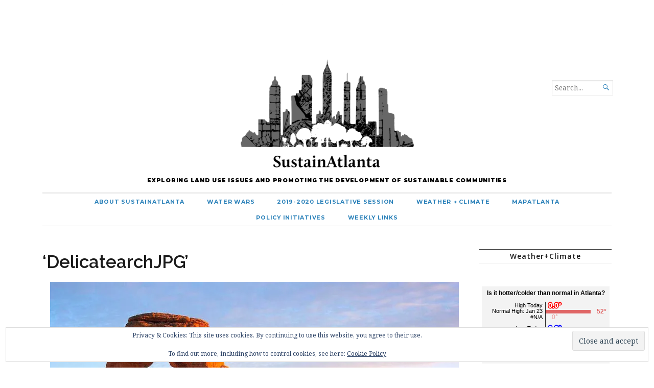

--- FILE ---
content_type: text/html; charset=UTF-8
request_url: https://sustainatlanta.com/delicatearchjpg/
body_size: 17173
content:
<!DOCTYPE html>
<html lang="en-US">
<head>
	<meta charset="UTF-8" />
	<meta http-equiv="Content-Type" content="text/html; charset=UTF-8" />
	<meta name="viewport" content="width=device-width, initial-scale=1.0">

	<link rel="profile" href="http://gmpg.org/xfn/11" />
	<link rel="pingback" href="https://sustainatlanta.com/xmlrpc.php" />

	<!--[if lt IE 9]>
	<script src="https://sustainatlanta.com/wp-content/themes/broadsheet/js/html5.js" type="text/javascript"></script>
	<![endif]-->

	<title>DelicatearchJPG &#8211; SustainAtlanta</title>
<meta name='robots' content='max-image-preview:large' />
<link rel='dns-prefetch' href='//secure.gravatar.com' />
<link rel='dns-prefetch' href='//stats.wp.com' />
<link rel='dns-prefetch' href='//fonts.googleapis.com' />
<link rel='dns-prefetch' href='//v0.wordpress.com' />
<link rel='dns-prefetch' href='//jetpack.wordpress.com' />
<link rel='dns-prefetch' href='//s0.wp.com' />
<link rel='dns-prefetch' href='//public-api.wordpress.com' />
<link rel='dns-prefetch' href='//0.gravatar.com' />
<link rel='dns-prefetch' href='//1.gravatar.com' />
<link rel='dns-prefetch' href='//2.gravatar.com' />
<link rel='dns-prefetch' href='//widgets.wp.com' />
<link rel='preconnect' href='//i0.wp.com' />
<link rel="alternate" type="application/rss+xml" title="SustainAtlanta &raquo; Feed" href="https://sustainatlanta.com/feed/" />
<link rel="alternate" type="application/rss+xml" title="SustainAtlanta &raquo; Comments Feed" href="https://sustainatlanta.com/comments/feed/" />
<script type="text/javascript" id="wpp-js" src="https://sustainatlanta.com/wp-content/plugins/wordpress-popular-posts/assets/js/wpp.min.js?ver=7.3.6" data-sampling="0" data-sampling-rate="100" data-api-url="https://sustainatlanta.com/wp-json/wordpress-popular-posts" data-post-id="10058" data-token="06c09aaf1b" data-lang="0" data-debug="0"></script>
<link rel="alternate" type="application/rss+xml" title="SustainAtlanta &raquo; DelicatearchJPG Comments Feed" href="https://sustainatlanta.com/feed/?attachment_id=10058" />
<link rel="alternate" title="oEmbed (JSON)" type="application/json+oembed" href="https://sustainatlanta.com/wp-json/oembed/1.0/embed?url=https%3A%2F%2Fsustainatlanta.com%2Fdelicatearchjpg%2F" />
<link rel="alternate" title="oEmbed (XML)" type="text/xml+oembed" href="https://sustainatlanta.com/wp-json/oembed/1.0/embed?url=https%3A%2F%2Fsustainatlanta.com%2Fdelicatearchjpg%2F&#038;format=xml" />
		<!-- This site uses the Google Analytics by ExactMetrics plugin v8.10.2 - Using Analytics tracking - https://www.exactmetrics.com/ -->
		<!-- Note: ExactMetrics is not currently configured on this site. The site owner needs to authenticate with Google Analytics in the ExactMetrics settings panel. -->
					<!-- No tracking code set -->
				<!-- / Google Analytics by ExactMetrics -->
		<style id='wp-img-auto-sizes-contain-inline-css' type='text/css'>
img:is([sizes=auto i],[sizes^="auto," i]){contain-intrinsic-size:3000px 1500px}
/*# sourceURL=wp-img-auto-sizes-contain-inline-css */
</style>
<link rel='stylesheet' id='sbi_styles-css' href='https://sustainatlanta.com/wp-content/plugins/instagram-feed/css/sbi-styles.min.css?ver=6.10.0' type='text/css' media='all' />
<style id='wp-emoji-styles-inline-css' type='text/css'>

	img.wp-smiley, img.emoji {
		display: inline !important;
		border: none !important;
		box-shadow: none !important;
		height: 1em !important;
		width: 1em !important;
		margin: 0 0.07em !important;
		vertical-align: -0.1em !important;
		background: none !important;
		padding: 0 !important;
	}
/*# sourceURL=wp-emoji-styles-inline-css */
</style>
<style id='wp-block-library-inline-css' type='text/css'>
:root{--wp-block-synced-color:#7a00df;--wp-block-synced-color--rgb:122,0,223;--wp-bound-block-color:var(--wp-block-synced-color);--wp-editor-canvas-background:#ddd;--wp-admin-theme-color:#007cba;--wp-admin-theme-color--rgb:0,124,186;--wp-admin-theme-color-darker-10:#006ba1;--wp-admin-theme-color-darker-10--rgb:0,107,160.5;--wp-admin-theme-color-darker-20:#005a87;--wp-admin-theme-color-darker-20--rgb:0,90,135;--wp-admin-border-width-focus:2px}@media (min-resolution:192dpi){:root{--wp-admin-border-width-focus:1.5px}}.wp-element-button{cursor:pointer}:root .has-very-light-gray-background-color{background-color:#eee}:root .has-very-dark-gray-background-color{background-color:#313131}:root .has-very-light-gray-color{color:#eee}:root .has-very-dark-gray-color{color:#313131}:root .has-vivid-green-cyan-to-vivid-cyan-blue-gradient-background{background:linear-gradient(135deg,#00d084,#0693e3)}:root .has-purple-crush-gradient-background{background:linear-gradient(135deg,#34e2e4,#4721fb 50%,#ab1dfe)}:root .has-hazy-dawn-gradient-background{background:linear-gradient(135deg,#faaca8,#dad0ec)}:root .has-subdued-olive-gradient-background{background:linear-gradient(135deg,#fafae1,#67a671)}:root .has-atomic-cream-gradient-background{background:linear-gradient(135deg,#fdd79a,#004a59)}:root .has-nightshade-gradient-background{background:linear-gradient(135deg,#330968,#31cdcf)}:root .has-midnight-gradient-background{background:linear-gradient(135deg,#020381,#2874fc)}:root{--wp--preset--font-size--normal:16px;--wp--preset--font-size--huge:42px}.has-regular-font-size{font-size:1em}.has-larger-font-size{font-size:2.625em}.has-normal-font-size{font-size:var(--wp--preset--font-size--normal)}.has-huge-font-size{font-size:var(--wp--preset--font-size--huge)}.has-text-align-center{text-align:center}.has-text-align-left{text-align:left}.has-text-align-right{text-align:right}.has-fit-text{white-space:nowrap!important}#end-resizable-editor-section{display:none}.aligncenter{clear:both}.items-justified-left{justify-content:flex-start}.items-justified-center{justify-content:center}.items-justified-right{justify-content:flex-end}.items-justified-space-between{justify-content:space-between}.screen-reader-text{border:0;clip-path:inset(50%);height:1px;margin:-1px;overflow:hidden;padding:0;position:absolute;width:1px;word-wrap:normal!important}.screen-reader-text:focus{background-color:#ddd;clip-path:none;color:#444;display:block;font-size:1em;height:auto;left:5px;line-height:normal;padding:15px 23px 14px;text-decoration:none;top:5px;width:auto;z-index:100000}html :where(.has-border-color){border-style:solid}html :where([style*=border-top-color]){border-top-style:solid}html :where([style*=border-right-color]){border-right-style:solid}html :where([style*=border-bottom-color]){border-bottom-style:solid}html :where([style*=border-left-color]){border-left-style:solid}html :where([style*=border-width]){border-style:solid}html :where([style*=border-top-width]){border-top-style:solid}html :where([style*=border-right-width]){border-right-style:solid}html :where([style*=border-bottom-width]){border-bottom-style:solid}html :where([style*=border-left-width]){border-left-style:solid}html :where(img[class*=wp-image-]){height:auto;max-width:100%}:where(figure){margin:0 0 1em}html :where(.is-position-sticky){--wp-admin--admin-bar--position-offset:var(--wp-admin--admin-bar--height,0px)}@media screen and (max-width:600px){html :where(.is-position-sticky){--wp-admin--admin-bar--position-offset:0px}}

/*# sourceURL=wp-block-library-inline-css */
</style><style id='global-styles-inline-css' type='text/css'>
:root{--wp--preset--aspect-ratio--square: 1;--wp--preset--aspect-ratio--4-3: 4/3;--wp--preset--aspect-ratio--3-4: 3/4;--wp--preset--aspect-ratio--3-2: 3/2;--wp--preset--aspect-ratio--2-3: 2/3;--wp--preset--aspect-ratio--16-9: 16/9;--wp--preset--aspect-ratio--9-16: 9/16;--wp--preset--color--black: #000000;--wp--preset--color--cyan-bluish-gray: #abb8c3;--wp--preset--color--white: #ffffff;--wp--preset--color--pale-pink: #f78da7;--wp--preset--color--vivid-red: #cf2e2e;--wp--preset--color--luminous-vivid-orange: #ff6900;--wp--preset--color--luminous-vivid-amber: #fcb900;--wp--preset--color--light-green-cyan: #7bdcb5;--wp--preset--color--vivid-green-cyan: #00d084;--wp--preset--color--pale-cyan-blue: #8ed1fc;--wp--preset--color--vivid-cyan-blue: #0693e3;--wp--preset--color--vivid-purple: #9b51e0;--wp--preset--gradient--vivid-cyan-blue-to-vivid-purple: linear-gradient(135deg,rgb(6,147,227) 0%,rgb(155,81,224) 100%);--wp--preset--gradient--light-green-cyan-to-vivid-green-cyan: linear-gradient(135deg,rgb(122,220,180) 0%,rgb(0,208,130) 100%);--wp--preset--gradient--luminous-vivid-amber-to-luminous-vivid-orange: linear-gradient(135deg,rgb(252,185,0) 0%,rgb(255,105,0) 100%);--wp--preset--gradient--luminous-vivid-orange-to-vivid-red: linear-gradient(135deg,rgb(255,105,0) 0%,rgb(207,46,46) 100%);--wp--preset--gradient--very-light-gray-to-cyan-bluish-gray: linear-gradient(135deg,rgb(238,238,238) 0%,rgb(169,184,195) 100%);--wp--preset--gradient--cool-to-warm-spectrum: linear-gradient(135deg,rgb(74,234,220) 0%,rgb(151,120,209) 20%,rgb(207,42,186) 40%,rgb(238,44,130) 60%,rgb(251,105,98) 80%,rgb(254,248,76) 100%);--wp--preset--gradient--blush-light-purple: linear-gradient(135deg,rgb(255,206,236) 0%,rgb(152,150,240) 100%);--wp--preset--gradient--blush-bordeaux: linear-gradient(135deg,rgb(254,205,165) 0%,rgb(254,45,45) 50%,rgb(107,0,62) 100%);--wp--preset--gradient--luminous-dusk: linear-gradient(135deg,rgb(255,203,112) 0%,rgb(199,81,192) 50%,rgb(65,88,208) 100%);--wp--preset--gradient--pale-ocean: linear-gradient(135deg,rgb(255,245,203) 0%,rgb(182,227,212) 50%,rgb(51,167,181) 100%);--wp--preset--gradient--electric-grass: linear-gradient(135deg,rgb(202,248,128) 0%,rgb(113,206,126) 100%);--wp--preset--gradient--midnight: linear-gradient(135deg,rgb(2,3,129) 0%,rgb(40,116,252) 100%);--wp--preset--font-size--small: 13px;--wp--preset--font-size--medium: 20px;--wp--preset--font-size--large: 36px;--wp--preset--font-size--x-large: 42px;--wp--preset--spacing--20: 0.44rem;--wp--preset--spacing--30: 0.67rem;--wp--preset--spacing--40: 1rem;--wp--preset--spacing--50: 1.5rem;--wp--preset--spacing--60: 2.25rem;--wp--preset--spacing--70: 3.38rem;--wp--preset--spacing--80: 5.06rem;--wp--preset--shadow--natural: 6px 6px 9px rgba(0, 0, 0, 0.2);--wp--preset--shadow--deep: 12px 12px 50px rgba(0, 0, 0, 0.4);--wp--preset--shadow--sharp: 6px 6px 0px rgba(0, 0, 0, 0.2);--wp--preset--shadow--outlined: 6px 6px 0px -3px rgb(255, 255, 255), 6px 6px rgb(0, 0, 0);--wp--preset--shadow--crisp: 6px 6px 0px rgb(0, 0, 0);}:where(.is-layout-flex){gap: 0.5em;}:where(.is-layout-grid){gap: 0.5em;}body .is-layout-flex{display: flex;}.is-layout-flex{flex-wrap: wrap;align-items: center;}.is-layout-flex > :is(*, div){margin: 0;}body .is-layout-grid{display: grid;}.is-layout-grid > :is(*, div){margin: 0;}:where(.wp-block-columns.is-layout-flex){gap: 2em;}:where(.wp-block-columns.is-layout-grid){gap: 2em;}:where(.wp-block-post-template.is-layout-flex){gap: 1.25em;}:where(.wp-block-post-template.is-layout-grid){gap: 1.25em;}.has-black-color{color: var(--wp--preset--color--black) !important;}.has-cyan-bluish-gray-color{color: var(--wp--preset--color--cyan-bluish-gray) !important;}.has-white-color{color: var(--wp--preset--color--white) !important;}.has-pale-pink-color{color: var(--wp--preset--color--pale-pink) !important;}.has-vivid-red-color{color: var(--wp--preset--color--vivid-red) !important;}.has-luminous-vivid-orange-color{color: var(--wp--preset--color--luminous-vivid-orange) !important;}.has-luminous-vivid-amber-color{color: var(--wp--preset--color--luminous-vivid-amber) !important;}.has-light-green-cyan-color{color: var(--wp--preset--color--light-green-cyan) !important;}.has-vivid-green-cyan-color{color: var(--wp--preset--color--vivid-green-cyan) !important;}.has-pale-cyan-blue-color{color: var(--wp--preset--color--pale-cyan-blue) !important;}.has-vivid-cyan-blue-color{color: var(--wp--preset--color--vivid-cyan-blue) !important;}.has-vivid-purple-color{color: var(--wp--preset--color--vivid-purple) !important;}.has-black-background-color{background-color: var(--wp--preset--color--black) !important;}.has-cyan-bluish-gray-background-color{background-color: var(--wp--preset--color--cyan-bluish-gray) !important;}.has-white-background-color{background-color: var(--wp--preset--color--white) !important;}.has-pale-pink-background-color{background-color: var(--wp--preset--color--pale-pink) !important;}.has-vivid-red-background-color{background-color: var(--wp--preset--color--vivid-red) !important;}.has-luminous-vivid-orange-background-color{background-color: var(--wp--preset--color--luminous-vivid-orange) !important;}.has-luminous-vivid-amber-background-color{background-color: var(--wp--preset--color--luminous-vivid-amber) !important;}.has-light-green-cyan-background-color{background-color: var(--wp--preset--color--light-green-cyan) !important;}.has-vivid-green-cyan-background-color{background-color: var(--wp--preset--color--vivid-green-cyan) !important;}.has-pale-cyan-blue-background-color{background-color: var(--wp--preset--color--pale-cyan-blue) !important;}.has-vivid-cyan-blue-background-color{background-color: var(--wp--preset--color--vivid-cyan-blue) !important;}.has-vivid-purple-background-color{background-color: var(--wp--preset--color--vivid-purple) !important;}.has-black-border-color{border-color: var(--wp--preset--color--black) !important;}.has-cyan-bluish-gray-border-color{border-color: var(--wp--preset--color--cyan-bluish-gray) !important;}.has-white-border-color{border-color: var(--wp--preset--color--white) !important;}.has-pale-pink-border-color{border-color: var(--wp--preset--color--pale-pink) !important;}.has-vivid-red-border-color{border-color: var(--wp--preset--color--vivid-red) !important;}.has-luminous-vivid-orange-border-color{border-color: var(--wp--preset--color--luminous-vivid-orange) !important;}.has-luminous-vivid-amber-border-color{border-color: var(--wp--preset--color--luminous-vivid-amber) !important;}.has-light-green-cyan-border-color{border-color: var(--wp--preset--color--light-green-cyan) !important;}.has-vivid-green-cyan-border-color{border-color: var(--wp--preset--color--vivid-green-cyan) !important;}.has-pale-cyan-blue-border-color{border-color: var(--wp--preset--color--pale-cyan-blue) !important;}.has-vivid-cyan-blue-border-color{border-color: var(--wp--preset--color--vivid-cyan-blue) !important;}.has-vivid-purple-border-color{border-color: var(--wp--preset--color--vivid-purple) !important;}.has-vivid-cyan-blue-to-vivid-purple-gradient-background{background: var(--wp--preset--gradient--vivid-cyan-blue-to-vivid-purple) !important;}.has-light-green-cyan-to-vivid-green-cyan-gradient-background{background: var(--wp--preset--gradient--light-green-cyan-to-vivid-green-cyan) !important;}.has-luminous-vivid-amber-to-luminous-vivid-orange-gradient-background{background: var(--wp--preset--gradient--luminous-vivid-amber-to-luminous-vivid-orange) !important;}.has-luminous-vivid-orange-to-vivid-red-gradient-background{background: var(--wp--preset--gradient--luminous-vivid-orange-to-vivid-red) !important;}.has-very-light-gray-to-cyan-bluish-gray-gradient-background{background: var(--wp--preset--gradient--very-light-gray-to-cyan-bluish-gray) !important;}.has-cool-to-warm-spectrum-gradient-background{background: var(--wp--preset--gradient--cool-to-warm-spectrum) !important;}.has-blush-light-purple-gradient-background{background: var(--wp--preset--gradient--blush-light-purple) !important;}.has-blush-bordeaux-gradient-background{background: var(--wp--preset--gradient--blush-bordeaux) !important;}.has-luminous-dusk-gradient-background{background: var(--wp--preset--gradient--luminous-dusk) !important;}.has-pale-ocean-gradient-background{background: var(--wp--preset--gradient--pale-ocean) !important;}.has-electric-grass-gradient-background{background: var(--wp--preset--gradient--electric-grass) !important;}.has-midnight-gradient-background{background: var(--wp--preset--gradient--midnight) !important;}.has-small-font-size{font-size: var(--wp--preset--font-size--small) !important;}.has-medium-font-size{font-size: var(--wp--preset--font-size--medium) !important;}.has-large-font-size{font-size: var(--wp--preset--font-size--large) !important;}.has-x-large-font-size{font-size: var(--wp--preset--font-size--x-large) !important;}
/*# sourceURL=global-styles-inline-css */
</style>

<style id='classic-theme-styles-inline-css' type='text/css'>
/*! This file is auto-generated */
.wp-block-button__link{color:#fff;background-color:#32373c;border-radius:9999px;box-shadow:none;text-decoration:none;padding:calc(.667em + 2px) calc(1.333em + 2px);font-size:1.125em}.wp-block-file__button{background:#32373c;color:#fff;text-decoration:none}
/*# sourceURL=/wp-includes/css/classic-themes.min.css */
</style>
<link rel='stylesheet' id='collapscore-css-css' href='https://sustainatlanta.com/wp-content/plugins/jquery-collapse-o-matic/css/core_style.css?ver=1.0' type='text/css' media='all' />
<link rel='stylesheet' id='collapseomatic-css-css' href='https://sustainatlanta.com/wp-content/plugins/jquery-collapse-o-matic/css/dark_style.css?ver=1.6' type='text/css' media='all' />
<link rel='stylesheet' id='wordpress-popular-posts-css-css' href='https://sustainatlanta.com/wp-content/plugins/wordpress-popular-posts/assets/css/wpp.css?ver=7.3.6' type='text/css' media='all' />
<link rel='stylesheet' id='broadsheet-style-css' href='https://sustainatlanta.com/wp-content/themes/broadsheet/style.css?ver=6.9' type='text/css' media='all' />
<link rel='stylesheet' id='child-style-css' href='https://sustainatlanta.com/wp-content/themes/broadsheet-child/style.css?ver=1.5.1' type='text/css' media='all' />
<link rel='stylesheet' id='genericons-css' href='https://sustainatlanta.com/wp-content/plugins/jetpack/_inc/genericons/genericons/genericons.css?ver=3.1' type='text/css' media='all' />
<link rel='stylesheet' id='broadsheet-style-neuton-css' href='https://fonts.googleapis.com/css?family=Noto+Serif%3A400%2C700&#038;subset=latin%2Clatin-ext&#038;ver=1.0' type='text/css' media='all' />
<link rel='stylesheet' id='jetpack_likes-css' href='https://sustainatlanta.com/wp-content/plugins/jetpack/modules/likes/style.css?ver=15.3.1' type='text/css' media='all' />
<link rel='stylesheet' id='recent-posts-widget-with-thumbnails-public-style-css' href='https://sustainatlanta.com/wp-content/plugins/recent-posts-widget-with-thumbnails/public.css?ver=7.1.1' type='text/css' media='all' />
<link rel='stylesheet' id='jetpack-subscriptions-css' href='https://sustainatlanta.com/wp-content/plugins/jetpack/_inc/build/subscriptions/subscriptions.min.css?ver=15.3.1' type='text/css' media='all' />
<link rel='stylesheet' id='qtip2-css' href='https://sustainatlanta.com/wp-content/plugins/text-hover/assets/jquery.qtip.min.css?ver=3.0.3' type='text/css' media='all' />
<link rel='stylesheet' id='text-hover-css' href='https://sustainatlanta.com/wp-content/plugins/text-hover/assets/text-hover.css?ver=4.2' type='text/css' media='all' />
<script type="text/javascript" src="https://sustainatlanta.com/wp-includes/js/jquery/jquery.min.js?ver=3.7.1" id="jquery-core-js"></script>
<script type="text/javascript" src="https://sustainatlanta.com/wp-includes/js/jquery/jquery-migrate.min.js?ver=3.4.1" id="jquery-migrate-js"></script>
<script type="text/javascript" src="https://sustainatlanta.com/wp-content/themes/broadsheet/js/slider.js?ver=1.2" id="broadsheet-script-slider-js"></script>
<script type="text/javascript" id="broadsheet-script-main-js-extra">
/* <![CDATA[ */
var js_i18n = {"next":"next","prev":"previous","menu":"Menu"};
//# sourceURL=broadsheet-script-main-js-extra
/* ]]> */
</script>
<script type="text/javascript" src="https://sustainatlanta.com/wp-content/themes/broadsheet/js/main.js?ver=1.0" id="broadsheet-script-main-js"></script>
<link rel="https://api.w.org/" href="https://sustainatlanta.com/wp-json/" /><link rel="alternate" title="JSON" type="application/json" href="https://sustainatlanta.com/wp-json/wp/v2/media/10058" /><link rel="EditURI" type="application/rsd+xml" title="RSD" href="https://sustainatlanta.com/xmlrpc.php?rsd" />
<meta name="generator" content="WordPress 6.9" />
<link rel="canonical" href="https://sustainatlanta.com/delicatearchjpg/" />
<link rel='shortlink' href='https://wp.me/a9xNig-2Ce' />
	<link rel="preconnect" href="https://fonts.googleapis.com">
	<link rel="preconnect" href="https://fonts.gstatic.com">
	<link href='https://fonts.googleapis.com/css2?display=swap&family=Raleway:wght@500;600;800&family=Open+Sans:wght@400;600&family=Montserrat:wght@700;900' rel='stylesheet'>	<style>img#wpstats{display:none}</style>
		            <style id="wpp-loading-animation-styles">@-webkit-keyframes bgslide{from{background-position-x:0}to{background-position-x:-200%}}@keyframes bgslide{from{background-position-x:0}to{background-position-x:-200%}}.wpp-widget-block-placeholder,.wpp-shortcode-placeholder{margin:0 auto;width:60px;height:3px;background:#dd3737;background:linear-gradient(90deg,#dd3737 0%,#571313 10%,#dd3737 100%);background-size:200% auto;border-radius:3px;-webkit-animation:bgslide 1s infinite linear;animation:bgslide 1s infinite linear}</style>
            <meta name="description" content="Exploring Land Use Issues and Promoting the Development of Sustainable Communities" />
<style>
	.masthead .branding h1.logo a,
	.masthead .branding h1.logo a:hover,
	.masthead .branding h2.description {
		color:#000;
	}
</style>

<!-- Jetpack Open Graph Tags -->
<meta property="og:type" content="article" />
<meta property="og:title" content="DelicatearchJPG" />
<meta property="og:url" content="https://sustainatlanta.com/delicatearchjpg/" />
<meta property="og:description" content="Visit the post for more." />
<meta property="article:published_time" content="2018-03-31T21:47:11+00:00" />
<meta property="article:modified_time" content="2018-03-31T21:47:11+00:00" />
<meta property="og:site_name" content="SustainAtlanta" />
<meta property="og:image" content="https://sustainatlanta.com/wp-content/uploads/2018/03/DelicatearchJPG-e1522532898830.jpg" />
<meta property="og:image:alt" content="" />
<meta property="og:locale" content="en_US" />
<meta name="twitter:text:title" content="DelicatearchJPG" />
<meta name="twitter:image" content="https://i0.wp.com/sustainatlanta.com/wp-content/uploads/2018/03/DelicatearchJPG-e1522532898830.jpg?fit=800%2C606&#038;ssl=1&#038;w=640" />
<meta name="twitter:card" content="summary_large_image" />
<meta name="twitter:description" content="Visit the post for more." />

<!-- End Jetpack Open Graph Tags -->
<link rel="icon" href="https://i0.wp.com/sustainatlanta.com/wp-content/uploads/2016/04/cropped-sustainatlantablue.png?fit=32%2C32&#038;ssl=1" sizes="32x32" />
<link rel="icon" href="https://i0.wp.com/sustainatlanta.com/wp-content/uploads/2016/04/cropped-sustainatlantablue.png?fit=192%2C192&#038;ssl=1" sizes="192x192" />
<link rel="apple-touch-icon" href="https://i0.wp.com/sustainatlanta.com/wp-content/uploads/2016/04/cropped-sustainatlantablue.png?fit=180%2C180&#038;ssl=1" />
<meta name="msapplication-TileImage" content="https://i0.wp.com/sustainatlanta.com/wp-content/uploads/2016/04/cropped-sustainatlantablue.png?fit=270%2C270&#038;ssl=1" />
		<style type="text/css" id="wp-custom-css">
			/*
Welcome to Custom CSS!

To learn how this works, see http://wp.me/PEmnE-Bt
*/
.menu-primary .menu ul li a:before {
display:none;
}
.menu-primary .menu li.current-menu-item > a {
	background-color:#2980b9;
}
.masthead .custom-logo-link, .masthead .site-logo-link, .masthead .site-logo-anchor {
    margin-bottom:0px;
}
/*.masthead margin top changed from -120px to -20px for fireworks*/
.masthead {
    margin: -20px 10px 0 10px;
	  padding:0px;
}
section.footer-wrap {
	text-align:center;
}
@media only screen and (max-width:400px) {img.custom-logo.jetpack-lazy-image.jetpack-lazy-image--handled {
	width:100%;
}
}
div.image-meta h2 {
	font-size:1.5em;
}

@media only screen and (max-width:400px) {div.primary-wrapper, section.showcase  {display:none}
}
div.widget-wrap {
	text-align:center;
}		
	
section.showcase {
	text-align:center;
}	


div.image-meta {
	max-height:100%;

}
article.item {
	display:grid;
}
.masthead .custom-logo-link img, .masthead .site-logo-link img, .masthead .site-logo-anchor img {
	display: inline-block;
	max-width: 200%;
	max-height: 200%;
}
/*do not display author or other post metadata, only date*/
.postmetadata span {
	display:none;
}
/*end of display-date-only code*/
.masthead h1.logo {
	font-size: 10px;
	display: none;
}
/*top articles*/
.showcase .entry {
font-size: 10px;
}
.showcase .entry img {

height: 60px;
width: 80px}

/*title of post size*/
#main-content h2.posttitle {
	font-size: 16px;
}
.main h1.title {
	font-size: 35px;
}
.entry h2 {
	line-height: 2
}

.post-4837 {
	background-color: red;
}
/*
.page-id-11793 .col-sidebar, 
.page-id-11793 .sidebar-small,*/
.page-id-4837 .col-sidebar, 
.page-id-4837 .sidebar-small {
	display: none;
	min-height: 0;
	max-height: 0;
}

.page-id-4837 .main-content,
.page-id-4837 article,
.page-id-4837 h1,
.page-id-4837 section,
.page-id-4837 iframe {
	background-color: #ffffff;
	float: none;
	margin: 0 auto;
}

.page-id-4837 .main-content {
	background: rgba(255,255,255,0);
}
/*
.page-id-4837 .main {
	background: url('https://i.imgur.com/sgguzwR.jpg');
	background-color: #87cefa;
}*/

.page-id-4837 .googlemaps {
	position: relative;
	padding-bottom: 95%;
	height: 0;
	overflow: hidden;
}
.page-id-9530 iframe{
	width:100%; 
	height:500px;
	overflow: hidden;
}
/*
nick iframe

.page-id-10220 iframe{
	width:100%; 
	overflow: hidden;
}*/
.page-id-4837 .googlemaps iframe {
	position: absolute;
	top: 0;
	left: 0;
	width: 100% !important;
	height: 100% !important;
}

.page-id-4837 .container,
.page-id-4837 section, 
.page-id-4837 aside {
	background-color: #ffffff;
}

.page-id-4837 .jetpack-likes-widget, .page-id-4837 .jetpack-likes-widget-loaded {
	background-color: #ffffff;
}

.page-id-4837 .title {
	background: rgba(255,255,255,0.5);
}

.page-id-4837 .main-content {
	background: rgba(255,255,255,0.5);
}

.page-id-4837 article {
	padding: 0 7px;
}

.page-id-4837 .sd-block {
	margin-bottom: 0;
	padding-bottom: 0;
	min-height: 30px;
}

#menu-menu-2 {
	display: block;
	margin-right: 0;
}

#menu-item-5778 a {
	display: block;
	margin-right: 0;
	margin-top: 10px;
}

.masthead .sep {
	display: none;
}

/*.menu-social-links ul li a[href*="wordpress.com"]:before,
.menu-social-links ul li a[href*="wordpress.org"]:before {
	content: url(http://i.imgur.com/xG5Y17d.png);
  width: 40px;
	margin-bottom: 70px;
}*/
/*.widget-wrap ul li.page-item-8222{
	display: none;
.widget-wrap ul li {
	display: none;
}
*/
.widget-wrap ul li.page-item-8550, .widget-wrap ul li.page-item-2 {
	display: block;
}

.widget-wrap ul li.page-item-8550 a:hover {
	text-decoration: none;
	color: yellowgreen;
	font-weight: bold;
}

/*#reply-title.comment-reply-title a:hover {text-decoration:none;color:yellowgreen;font-weight:bold;
}*/
.main .col-sidebar.sidebar-small {
	padding-top: 0px;
}
.main .col-sidebar.sidebar-main {
	padding-top: 0px;
}

.primary-content .primary-wrapper {
    position: relative;
    height: 0;
    padding-bottom: 25%;
}
/*change font for slider*/
h1, h2, h3, h4, h5, h6 {
    color: #1a1a1a;
    font-family: 'Raleway';
    line-height: 1.1667;
    margin-top: 0;
	  
}
.widget p {
    margin-bottom: 0px;
}
#text-5.widget.widget_text {
	  margin-bottom: 0px;
}

/*Start css for covid map*/

.page-id-12047 .googlemaps iframe {
	position: absolute;
	top: 0;
	left: 0;
	width: 100% !important;
	height: 100% !important;
}

.page-id-12047 .container,
.page-id-12047 section, 
.page-id-12047 aside {
	background-color: #ffffff;
}

.page-id-12047 .jetpack-likes-widget, .page-id-12047 .jetpack-likes-widget-loaded {
	background-color: #ffffff;
}

.page-id-12047 .title {
	background: rgba(255,255,255,0.5);
}

.page-id-12047 .main-content {
	background: rgba(255,255,255,0.5);
}

.page-id-12047 article {
	padding: 0 7px;
}

.page-id-12047 .sd-block {
	margin-bottom: 0;
	padding-bottom: 0;
	min-height: 30px;
}
.page-id-12047 .col-sidebar, 
.page-id-12047 .sidebar-small {
	display: none;
	min-height: 0;
	max-height: 0;
}

.page-id-12047 .main-content,
.page-id-12047 article,
.page-id-12047 h1,
.page-id-12047 section,
.page-id-12047 iframe {
	background-color: #ffffff;
	float: none;
	margin: 0 auto;
}

.page-id-12047 .main-content {
	float:none;
}

.page-id-12047 .main {
	text-align:center;
}
.page-id-12047 .main div.pd-rating, .main div#jp-relatedposts, .main div.sharedaddy {
	display:none;
}		</style>
			<style id="egf-frontend-styles" type="text/css">
		.widget-wrap #subscribe-text p {font-family: 'Raleway', sans-serif;font-size: 14px;font-style: normal;font-weight: 500;} p {color: #444444;font-family: 'Open Sans', sans-serif;font-size: 15px;font-style: normal;font-weight: 600;line-height: 1.8;margin-bottom: 6px;} h1 {line-height: 1.4;} h2 {font-family: 'Montserrat', sans-serif;font-size: 22px;font-style: normal;font-weight: 900;letter-spacing: 1px;line-height: 1.5;text-transform: uppercase;} h3 {} .menu {font-family: 'Montserrat', sans-serif;font-style: normal;font-weight: 700;} .postmetadata {font-family: 'Open Sans', sans-serif;font-size: 12px;font-style: normal;font-weight: 400;} .widgettitle {font-family: 'Open Sans', sans-serif;font-size: 14px;font-style: normal;font-weight: 600;letter-spacing: 1px;} .widget-wrap p {color: #000000;font-family: 'Raleway', sans-serif;font-size: 14px;font-style: normal;font-weight: 500;} .title {font-family: 'Raleway', sans-serif;font-size: 10px;font-style: normal;font-weight: 600;} .sd-title {font-family: 'Raleway', sans-serif;font-style: normal;font-weight: 600;} .widget-wrap #rpwwt-recent-posts-widget-with-thumbnails-3.rpwwt-widget a {color: #1e73be;font-family: 'Raleway', sans-serif;font-size: 14px;font-style: normal;font-weight: 500;} .widgets-list-layout-links a {color: #1e73be;font-family: 'Raleway', sans-serif;font-size: 14px;font-style: normal;font-weight: 500;} .yuzo_clearfixed.yuzo__title h3 {color: #000000!important;font-family: 'Raleway', sans-serif!important;font-size: 24px!important;font-style: normal!important;font-weight: 800!important;} h3.sd_title {} #sample_slider .owl-item {} blockquote p {} h4 {} h5 {} h6 {} 	</style>
	<link rel='stylesheet' id='jetpack-top-posts-widget-css' href='https://sustainatlanta.com/wp-content/plugins/jetpack/modules/widgets/top-posts/style.css?ver=20141013' type='text/css' media='all' />
<link rel='stylesheet' id='eu-cookie-law-style-css' href='https://sustainatlanta.com/wp-content/plugins/jetpack/modules/widgets/eu-cookie-law/style.css?ver=15.3.1' type='text/css' media='all' />
</head>

<body class="attachment wp-singular attachment-template-default single single-attachment postid-10058 attachmentid-10058 attachment-jpeg wp-custom-logo wp-theme-broadsheet wp-child-theme-broadsheet-child singular themes-sidebar1-active themes-sidebar2-active themes-sidebar3-inactive themes-category-summaries-inactive themes-no-featured-posts themes-has-primary-content">

<div class="container hfeed">

	<header class="masthead" role="banner">

		
		<div class="branding">

			<a href="https://sustainatlanta.com/" class="custom-logo-link" rel="home"><img width="360" height="360" src="https://i0.wp.com/sustainatlanta.com/wp-content/uploads/2016/05/cropped-sa_bw_logo-e1541462528155-4.png?fit=360%2C360&amp;ssl=1" class="custom-logo" alt="SustainAtlanta" decoding="async" fetchpriority="high" srcset="https://i0.wp.com/sustainatlanta.com/wp-content/uploads/2016/05/cropped-sa_bw_logo-e1541462528155-4.png?w=360&amp;ssl=1 360w, https://i0.wp.com/sustainatlanta.com/wp-content/uploads/2016/05/cropped-sa_bw_logo-e1541462528155-4.png?resize=300%2C300&amp;ssl=1 300w, https://i0.wp.com/sustainatlanta.com/wp-content/uploads/2016/05/cropped-sa_bw_logo-e1541462528155-4.png?resize=150%2C150&amp;ssl=1 150w, https://i0.wp.com/sustainatlanta.com/wp-content/uploads/2016/05/cropped-sa_bw_logo-e1541462528155-4.png?resize=120%2C120&amp;ssl=1 120w" sizes="(max-width: 360px) 100vw, 360px" data-attachment-id="12119" data-permalink="https://sustainatlanta.com/cropped-sa_bw_logo-e1541462528155-4-png/" data-orig-file="https://i0.wp.com/sustainatlanta.com/wp-content/uploads/2016/05/cropped-sa_bw_logo-e1541462528155-4.png?fit=360%2C360&amp;ssl=1" data-orig-size="360,360" data-comments-opened="1" data-image-meta="{&quot;aperture&quot;:&quot;0&quot;,&quot;credit&quot;:&quot;&quot;,&quot;camera&quot;:&quot;&quot;,&quot;caption&quot;:&quot;&quot;,&quot;created_timestamp&quot;:&quot;0&quot;,&quot;copyright&quot;:&quot;&quot;,&quot;focal_length&quot;:&quot;0&quot;,&quot;iso&quot;:&quot;0&quot;,&quot;shutter_speed&quot;:&quot;0&quot;,&quot;title&quot;:&quot;&quot;,&quot;orientation&quot;:&quot;0&quot;}" data-image-title="cropped-sa_bw_logo-e1541462528155-4.png" data-image-description="&lt;p&gt;https://sustainatlanta.com/wp-content/uploads/2016/05/cropped-sa_bw_logo-e1541462528155-4.png&lt;/p&gt;
" data-image-caption="" data-medium-file="https://i0.wp.com/sustainatlanta.com/wp-content/uploads/2016/05/cropped-sa_bw_logo-e1541462528155-4.png?fit=300%2C300&amp;ssl=1" data-large-file="https://i0.wp.com/sustainatlanta.com/wp-content/uploads/2016/05/cropped-sa_bw_logo-e1541462528155-4.png?fit=360%2C360&amp;ssl=1" /></a>
			<h1 class="logo">
				<a href="https://sustainatlanta.com/" title="Home">
					SustainAtlanta				</a>
			</h1>

			<h2 class="description">
				Exploring Land Use Issues and Promoting the Development of Sustainable Communities			</h2>

			<div class="postmetadata">
<span class="header-date">Friday, January 23rd, 2026</span>			</div>

		</div>

		<form method="get" class="searchform" action="https://sustainatlanta.com/" role="search">
	<label>
		<span class="screen-reader">Search for...</span>
		<input type="search" value="" name="s" class="searchfield text" placeholder="Search..." />
	</label>
	<button class="searchsubmit">&#62464;</button>
</form>

	</header>

	
	<nav class="menu-primary" role="navigation">
		<div class="menu">
			<h3 class="menu-toggle">Menu</h3>
			<div class="menu-menu-1-container"><ul id="nav" class="menu-wrap clearfix"><li id="menu-item-9329" class="menu-item menu-item-type-post_type menu-item-object-page menu-item-9329"><a href="https://sustainatlanta.com/about/">About SustainAtlanta</a></li>
<li id="menu-item-9328" class="menu-item menu-item-type-post_type menu-item-object-page menu-item-9328"><a href="https://sustainatlanta.com/water-wars/">Water Wars</a></li>
<li id="menu-item-11598" class="menu-item menu-item-type-post_type menu-item-object-page menu-item-11598"><a href="https://sustainatlanta.com/2019-2020-legislative-session/">2019-2020 Legislative Session</a></li>
<li id="menu-item-9331" class="menu-item menu-item-type-post_type menu-item-object-page menu-item-9331"><a href="https://sustainatlanta.com/weather-climate/">Weather + Climate</a></li>
<li id="menu-item-9332" class="menu-item menu-item-type-post_type menu-item-object-page menu-item-9332"><a href="https://sustainatlanta.com/mapatlanta/">MapAtlanta</a></li>
<li id="menu-item-9333" class="menu-item menu-item-type-post_type menu-item-object-page menu-item-9333"><a href="https://sustainatlanta.com/policy-initiatives/">Policy Initiatives</a></li>
<li id="menu-item-10103" class="menu-item menu-item-type-post_type menu-item-object-page menu-item-10103"><a href="https://sustainatlanta.com/weekly-links/">Weekly Links</a></li>
</ul></div>		</div>
	</nav>

	<div class="main">
<h1 class="title">&#8216;DelicatearchJPG&#8217;</h1>	<article id="post-10058" class="post-10058 attachment type-attachment status-inherit hentry">
		<section class="entry">
	<div class="attachment-image"><a href='https://sustainatlanta.com/wp-content/uploads/2018/03/DelicatearchJPG-e1522532898830.jpg'><img width="800" height="606" src="https://i0.wp.com/sustainatlanta.com/wp-content/uploads/2018/03/DelicatearchJPG-e1522532898830.jpg?fit=800%2C606&amp;ssl=1" class="attachment-broadsheet-attachment-fullsize size-broadsheet-attachment-fullsize" alt="" decoding="async" data-attachment-id="10058" data-permalink="https://sustainatlanta.com/delicatearchjpg/" data-orig-file="https://i0.wp.com/sustainatlanta.com/wp-content/uploads/2018/03/DelicatearchJPG-e1522532898830.jpg?fit=800%2C606&amp;ssl=1" data-orig-size="800,606" data-comments-opened="1" data-image-meta="{&quot;aperture&quot;:&quot;0&quot;,&quot;credit&quot;:&quot;&quot;,&quot;camera&quot;:&quot;&quot;,&quot;caption&quot;:&quot;&quot;,&quot;created_timestamp&quot;:&quot;0&quot;,&quot;copyright&quot;:&quot;&quot;,&quot;focal_length&quot;:&quot;0&quot;,&quot;iso&quot;:&quot;0&quot;,&quot;shutter_speed&quot;:&quot;0&quot;,&quot;title&quot;:&quot;&quot;,&quot;orientation&quot;:&quot;0&quot;}" data-image-title="DelicatearchJPG" data-image-description="" data-image-caption="" data-medium-file="https://i0.wp.com/sustainatlanta.com/wp-content/uploads/2018/03/DelicatearchJPG-e1522532898830.jpg?fit=300%2C227&amp;ssl=1" data-large-file="https://i0.wp.com/sustainatlanta.com/wp-content/uploads/2018/03/DelicatearchJPG-e1522532898830.jpg?fit=829%2C628&amp;ssl=1" /></a></div>

		<div class="attachment-description">
		</div>
<section class="content-comments">

		<div id="respond" class="comment-respond">
			<h3 id="reply-title" class="comment-reply-title">Share Your Thoughts<small><a rel="nofollow" id="cancel-comment-reply-link" href="/delicatearchjpg/#respond" style="display:none;">Cancel reply</a></small></h3>			<form id="commentform" class="comment-form">
				<iframe
					title="Comment Form"
					src="https://jetpack.wordpress.com/jetpack-comment/?blogid=141041336&#038;postid=10058&#038;comment_registration=0&#038;require_name_email=1&#038;stc_enabled=1&#038;stb_enabled=1&#038;show_avatars=1&#038;avatar_default=mystery&#038;greeting=Share+Your+Thoughts&#038;jetpack_comments_nonce=cecfa620f3&#038;greeting_reply=Leave+a+Reply+to+%25s&#038;color_scheme=light&#038;lang=en_US&#038;jetpack_version=15.3.1&#038;iframe_unique_id=1&#038;show_cookie_consent=10&#038;has_cookie_consent=0&#038;is_current_user_subscribed=0&#038;token_key=%3Bnormal%3B&#038;sig=88102e00b96fe5c406bcb5b2827fcf58d979d683#parent=https%3A%2F%2Fsustainatlanta.com%2Fdelicatearchjpg%2F"
											name="jetpack_remote_comment"
						style="width:100%; height: 430px; border:0;"
										class="jetpack_remote_comment"
					id="jetpack_remote_comment"
					sandbox="allow-same-origin allow-top-navigation allow-scripts allow-forms allow-popups"
				>
									</iframe>
									<!--[if !IE]><!-->
					<script>
						document.addEventListener('DOMContentLoaded', function () {
							var commentForms = document.getElementsByClassName('jetpack_remote_comment');
							for (var i = 0; i < commentForms.length; i++) {
								commentForms[i].allowTransparency = false;
								commentForms[i].scrolling = 'no';
							}
						});
					</script>
					<!--<![endif]-->
							</form>
		</div>

		
		<input type="hidden" name="comment_parent" id="comment_parent" value="" />

		<p class="akismet_comment_form_privacy_notice">This site uses Akismet to reduce spam. <a href="https://akismet.com/privacy/" target="_blank" rel="nofollow noopener">Learn how your comment data is processed.</a></p></section>
		</section>
	</article>
	</div>
<div class="col-sidebar sidebar-main" role="complementary">
<section id="text-5" class="widget widget_text"><div class="widget-wrap"><h3 class="widgettitle">Weather+Climate</h3>			<div class="textwidget"></div>
		</div></section><section id="custom_html-9" class="widget_text widget widget_custom_html"><div class="widget_text widget-wrap"><div class="textwidget custom-html-widget"><a class="weatherwidget-io" href="https://forecast7.com/en/33d75n84d39/atlanta/?unit=us" data-label_1="ATLANTA" data-label_2="WEATHER" data-font="Roboto" data-icons="Climacons Animated" data-days="3" data-theme="pure" >ATLANTA WEATHER</a>
<script>
!function(d,s,id){var js,fjs=d.getElementsByTagName(s)[0];if(!d.getElementById(id)){js=d.createElement(s);js.id=id;js.src='https://weatherwidget.io/js/widget.min.js';fjs.parentNode.insertBefore(js,fjs);}}(document,'script','weatherwidget-io-js');
</script></div></div></section><section id="custom_html-20" class="widget_text widget widget_custom_html"><div class="widget_text widget-wrap"><div class="textwidget custom-html-widget"><p style="text-align:center">
<iframe src="https://docs.google.com/spreadsheets/d/e/2PACX-1vRmc35mrq1soFNemYBDyIlbAQaof_oUZ8aqUUJlnES1Bkk0sUjS63yrWU2kNr7PTvulArykJv-ALWcW/pubchart?oid=1753571773&amp;format=interactive" width="250" height="151.5" frameborder="0" scrolling="no" seamless="">
</iframe>
</p></div></div></section><section id="custom_html-19" class="widget_text widget widget_custom_html"><div class="widget_text widget-wrap"><div class="textwidget custom-html-widget"><p style="text-align:center"><iframe src="https://docs.google.com/spreadsheets/d/e/2PACX-1vRmc35mrq1soFNemYBDyIlbAQaof_oUZ8aqUUJlnES1Bkk0sUjS63yrWU2kNr7PTvulArykJv-ALWcW/pubchart?oid=1934952368&amp;format=interactive" width="270" height="156.7475" frameborder="0" scrolling="no" seamless=""></iframe></p>
<p style="text-align: center;"><strong><a href="http://sustainatlanta.com/weather-climate/" target="_blank" rel="noopener">Weather+Climate</a></strong></p></div></div></section><section id="custom_html-14" class="widget_text widget widget_custom_html"><div class="widget_text widget-wrap"><div class="textwidget custom-html-widget"><p style="text-align:center">
	
	<iframe width="254" height="187" seamless frameborder="0" scrolling="no" src="https://docs.google.com/spreadsheets/d/e/2PACX-1vRmc35mrq1soFNemYBDyIlbAQaof_oUZ8aqUUJlnES1Bkk0sUjS63yrWU2kNr7PTvulArykJv-ALWcW/pubchart?oid=1585688313&amp;format=image"></iframe></p></div></div></section><section id="custom_html-18" class="widget_text widget widget_custom_html"><div class="widget_text widget-wrap"><div class="textwidget custom-html-widget"><p style="text-align:center">
	<iframe width="167" height="40" seamless frameborder="0" scrolling="no" src="https://docs.google.com/spreadsheets/d/e/2PACX-1vRmc35mrq1soFNemYBDyIlbAQaof_oUZ8aqUUJlnES1Bkk0sUjS63yrWU2kNr7PTvulArykJv-ALWcW/pubchart?oid=589308643&amp;format=image"></iframe></p></div></div></section><section id="recent-posts-widget-with-thumbnails-3" class="widget recent-posts-widget-with-thumbnails"><div class="widget-wrap">
<div id="rpwwt-recent-posts-widget-with-thumbnails-3" class="rpwwt-widget">
<h3 class="widgettitle">Recent Articles</h3>
	<ul>
		<li><a href="https://sustainatlanta.com/2024/03/23/can-we-drop-the-media-narrative-of-cities-being-in-decline/"><img width="75" height="56" src="https://i0.wp.com/sustainatlanta.com/wp-content/uploads/2018/10/AtlantaSkylinePiedmontPark-1.jpg?fit=75%2C56&amp;ssl=1" class="attachment-75x75 size-75x75 wp-post-image" alt="" decoding="async" loading="lazy" srcset="https://i0.wp.com/sustainatlanta.com/wp-content/uploads/2018/10/AtlantaSkylinePiedmontPark-1.jpg?w=800&amp;ssl=1 800w, https://i0.wp.com/sustainatlanta.com/wp-content/uploads/2018/10/AtlantaSkylinePiedmontPark-1.jpg?resize=300%2C225&amp;ssl=1 300w, https://i0.wp.com/sustainatlanta.com/wp-content/uploads/2018/10/AtlantaSkylinePiedmontPark-1.jpg?resize=768%2C575&amp;ssl=1 768w" sizes="auto, (max-width: 75px) 100vw, 75px" data-attachment-id="11016" data-permalink="https://sustainatlanta.com/2018/10/05/should-92f-in-october-be-considered-a-heat-wave/atlantaskylinepiedmontpark-2/" data-orig-file="https://i0.wp.com/sustainatlanta.com/wp-content/uploads/2018/10/AtlantaSkylinePiedmontPark-1.jpg?fit=800%2C599&amp;ssl=1" data-orig-size="800,599" data-comments-opened="1" data-image-meta="{&quot;aperture&quot;:&quot;0&quot;,&quot;credit&quot;:&quot;&quot;,&quot;camera&quot;:&quot;&quot;,&quot;caption&quot;:&quot;&quot;,&quot;created_timestamp&quot;:&quot;0&quot;,&quot;copyright&quot;:&quot;&quot;,&quot;focal_length&quot;:&quot;0&quot;,&quot;iso&quot;:&quot;0&quot;,&quot;shutter_speed&quot;:&quot;0&quot;,&quot;title&quot;:&quot;&quot;,&quot;orientation&quot;:&quot;1&quot;}" data-image-title="AtlantaSkylinePiedmontPark" data-image-description="" data-image-caption="" data-medium-file="https://i0.wp.com/sustainatlanta.com/wp-content/uploads/2018/10/AtlantaSkylinePiedmontPark-1.jpg?fit=300%2C225&amp;ssl=1" data-large-file="https://i0.wp.com/sustainatlanta.com/wp-content/uploads/2018/10/AtlantaSkylinePiedmontPark-1.jpg?fit=800%2C599&amp;ssl=1" /><span class="rpwwt-post-title">Can We Drop the Media Narrative of Cities Being in Decline?</span></a></li>
		<li><a href="https://sustainatlanta.com/2024/02/25/people-should-just-give-up-on-north-america/"><img width="75" height="54" src="https://i0.wp.com/sustainatlanta.com/wp-content/uploads/2018/03/Atlanta-Traffic-1-e1552613763234.jpg?fit=75%2C54&amp;ssl=1" class="attachment-75x75 size-75x75 wp-post-image" alt="Atlanta Traffic" decoding="async" loading="lazy" data-attachment-id="9883" data-permalink="https://sustainatlanta.com/2018/03/04/weekly-links-westerners-love-public-land-app-track-tsunamis-ride-sharing-increasing-traffic-congestion/atlanta-traffic-3/" data-orig-file="https://i0.wp.com/sustainatlanta.com/wp-content/uploads/2018/03/Atlanta-Traffic-1-e1552613763234.jpg?fit=900%2C651&amp;ssl=1" data-orig-size="900,651" data-comments-opened="1" data-image-meta="{&quot;aperture&quot;:&quot;0&quot;,&quot;credit&quot;:&quot;&quot;,&quot;camera&quot;:&quot;&quot;,&quot;caption&quot;:&quot;&quot;,&quot;created_timestamp&quot;:&quot;0&quot;,&quot;copyright&quot;:&quot;&quot;,&quot;focal_length&quot;:&quot;0&quot;,&quot;iso&quot;:&quot;0&quot;,&quot;shutter_speed&quot;:&quot;0&quot;,&quot;title&quot;:&quot;&quot;,&quot;orientation&quot;:&quot;0&quot;}" data-image-title="Atlanta Traffic" data-image-description="" data-image-caption="" data-medium-file="https://i0.wp.com/sustainatlanta.com/wp-content/uploads/2018/03/Atlanta-Traffic-1-e1552613763234.jpg?fit=300%2C217&amp;ssl=1" data-large-file="https://i0.wp.com/sustainatlanta.com/wp-content/uploads/2018/03/Atlanta-Traffic-1-e1552613763234.jpg?fit=829%2C600&amp;ssl=1" /><span class="rpwwt-post-title">People Should Just Give Up on North America</span></a></li>
		<li><a href="https://sustainatlanta.com/2021/10/26/you-should-probably-demolish-that-haunted-asylum-youve-been-meaning-to-get-rid-of/"><img width="75" height="75" src="https://i0.wp.com/sustainatlanta.com/wp-content/uploads/2021/10/spirit-cemetery-church-haunted.jpg?fit=75%2C75&amp;ssl=1" class="attachment-75x75 size-75x75 wp-post-image" alt="" decoding="async" loading="lazy" srcset="https://i0.wp.com/sustainatlanta.com/wp-content/uploads/2021/10/spirit-cemetery-church-haunted.jpg?w=910&amp;ssl=1 910w, https://i0.wp.com/sustainatlanta.com/wp-content/uploads/2021/10/spirit-cemetery-church-haunted.jpg?resize=300%2C300&amp;ssl=1 300w, https://i0.wp.com/sustainatlanta.com/wp-content/uploads/2021/10/spirit-cemetery-church-haunted.jpg?resize=150%2C150&amp;ssl=1 150w, https://i0.wp.com/sustainatlanta.com/wp-content/uploads/2021/10/spirit-cemetery-church-haunted.jpg?resize=768%2C768&amp;ssl=1 768w, https://i0.wp.com/sustainatlanta.com/wp-content/uploads/2021/10/spirit-cemetery-church-haunted.jpg?resize=120%2C120&amp;ssl=1 120w, https://i0.wp.com/sustainatlanta.com/wp-content/uploads/2021/10/spirit-cemetery-church-haunted.jpg?resize=360%2C360&amp;ssl=1 360w" sizes="auto, (max-width: 75px) 100vw, 75px" data-attachment-id="12194" data-permalink="https://sustainatlanta.com/2021/10/26/you-should-probably-demolish-that-haunted-asylum-youve-been-meaning-to-get-rid-of/spirit-cemetery-church-haunted/" data-orig-file="https://i0.wp.com/sustainatlanta.com/wp-content/uploads/2021/10/spirit-cemetery-church-haunted.jpg?fit=910%2C910&amp;ssl=1" data-orig-size="910,910" data-comments-opened="1" data-image-meta="{&quot;aperture&quot;:&quot;0&quot;,&quot;credit&quot;:&quot;&quot;,&quot;camera&quot;:&quot;&quot;,&quot;caption&quot;:&quot;&quot;,&quot;created_timestamp&quot;:&quot;0&quot;,&quot;copyright&quot;:&quot;&quot;,&quot;focal_length&quot;:&quot;0&quot;,&quot;iso&quot;:&quot;0&quot;,&quot;shutter_speed&quot;:&quot;0&quot;,&quot;title&quot;:&quot;&quot;,&quot;orientation&quot;:&quot;0&quot;}" data-image-title="spirit-cemetery-church-haunted" data-image-description="" data-image-caption="" data-medium-file="https://i0.wp.com/sustainatlanta.com/wp-content/uploads/2021/10/spirit-cemetery-church-haunted.jpg?fit=300%2C300&amp;ssl=1" data-large-file="https://i0.wp.com/sustainatlanta.com/wp-content/uploads/2021/10/spirit-cemetery-church-haunted.jpg?fit=829%2C829&amp;ssl=1" /><span class="rpwwt-post-title">A Notorious Asylum&#8217;s Haunting Encounter With a Strange Trespassing Law</span></a></li>
		<li><a href="https://sustainatlanta.com/2019/12/19/georgias-conservation-measures-prove-pivotal-in-the-water-wars/"><img width="75" height="50" src="https://i0.wp.com/sustainatlanta.com/wp-content/uploads/2018/07/Chattahoochee-River.jpg?fit=75%2C50&amp;ssl=1" class="attachment-75x75 size-75x75 wp-post-image" alt="" decoding="async" loading="lazy" srcset="https://i0.wp.com/sustainatlanta.com/wp-content/uploads/2018/07/Chattahoochee-River.jpg?w=647&amp;ssl=1 647w, https://i0.wp.com/sustainatlanta.com/wp-content/uploads/2018/07/Chattahoochee-River.jpg?resize=300%2C199&amp;ssl=1 300w" sizes="auto, (max-width: 75px) 100vw, 75px" data-attachment-id="10703" data-permalink="https://sustainatlanta.com/2018/07/10/the-supreme-court-cant-solve-the-water-wars/chattahoochee-river/" data-orig-file="https://i0.wp.com/sustainatlanta.com/wp-content/uploads/2018/07/Chattahoochee-River.jpg?fit=647%2C430&amp;ssl=1" data-orig-size="647,430" data-comments-opened="1" data-image-meta="{&quot;aperture&quot;:&quot;0&quot;,&quot;credit&quot;:&quot;&quot;,&quot;camera&quot;:&quot;&quot;,&quot;caption&quot;:&quot;&quot;,&quot;created_timestamp&quot;:&quot;0&quot;,&quot;copyright&quot;:&quot;&quot;,&quot;focal_length&quot;:&quot;0&quot;,&quot;iso&quot;:&quot;0&quot;,&quot;shutter_speed&quot;:&quot;0&quot;,&quot;title&quot;:&quot;&quot;,&quot;orientation&quot;:&quot;0&quot;}" data-image-title="Chattahoochee River" data-image-description="" data-image-caption="&lt;p&gt;Chattahoochee River. Photo Credit: US Department of the Interior&lt;/p&gt;
" data-medium-file="https://i0.wp.com/sustainatlanta.com/wp-content/uploads/2018/07/Chattahoochee-River.jpg?fit=300%2C199&amp;ssl=1" data-large-file="https://i0.wp.com/sustainatlanta.com/wp-content/uploads/2018/07/Chattahoochee-River.jpg?fit=647%2C430&amp;ssl=1" /><span class="rpwwt-post-title">Georgia&#8217;s Conservation Measures Prove Pivotal in the Water Wars</span></a></li>
		<li><a href="https://sustainatlanta.com/2019/08/23/its-likely-earths-six-warmest-years-on-record-are-the-last-six-years/"><img width="75" height="57" src="https://i0.wp.com/sustainatlanta.com/wp-content/uploads/2019/08/SunAtlanta.jpg?fit=75%2C57&amp;ssl=1" class="attachment-75x75 size-75x75 wp-post-image" alt="Sun Over Atlanta" decoding="async" loading="lazy" srcset="https://i0.wp.com/sustainatlanta.com/wp-content/uploads/2019/08/SunAtlanta.jpg?w=1024&amp;ssl=1 1024w, https://i0.wp.com/sustainatlanta.com/wp-content/uploads/2019/08/SunAtlanta.jpg?resize=300%2C228&amp;ssl=1 300w, https://i0.wp.com/sustainatlanta.com/wp-content/uploads/2019/08/SunAtlanta.jpg?resize=768%2C584&amp;ssl=1 768w" sizes="auto, (max-width: 75px) 100vw, 75px" data-attachment-id="11950" data-permalink="https://sustainatlanta.com/2019/08/23/its-likely-earths-six-warmest-years-on-record-are-the-last-six-years/sunatlanta/" data-orig-file="https://i0.wp.com/sustainatlanta.com/wp-content/uploads/2019/08/SunAtlanta.jpg?fit=1024%2C778&amp;ssl=1" data-orig-size="1024,778" data-comments-opened="1" data-image-meta="{&quot;aperture&quot;:&quot;0&quot;,&quot;credit&quot;:&quot;&quot;,&quot;camera&quot;:&quot;DMC-TZ1&quot;,&quot;caption&quot;:&quot;&quot;,&quot;created_timestamp&quot;:&quot;1165860701&quot;,&quot;copyright&quot;:&quot;&quot;,&quot;focal_length&quot;:&quot;40.5&quot;,&quot;iso&quot;:&quot;80&quot;,&quot;shutter_speed&quot;:&quot;0.0005&quot;,&quot;title&quot;:&quot;&quot;,&quot;orientation&quot;:&quot;0&quot;}" data-image-title="SunAtlanta" data-image-description="" data-image-caption="" data-medium-file="https://i0.wp.com/sustainatlanta.com/wp-content/uploads/2019/08/SunAtlanta.jpg?fit=300%2C228&amp;ssl=1" data-large-file="https://i0.wp.com/sustainatlanta.com/wp-content/uploads/2019/08/SunAtlanta.jpg?fit=829%2C630&amp;ssl=1" /><span class="rpwwt-post-title">It&#8217;s Likely Earth&#8217;s Six Warmest Years on Record Are the Last Six Years</span></a></li>
	</ul>
</div><!-- .rpwwt-widget -->
</div></section><section id="top-posts-8" class="widget widget_top-posts"><div class="widget-wrap"><h3 class="widgettitle">Popular Articles</h3><ul class='widgets-list-layout no-grav'>
<li><a href="https://sustainatlanta.com/2017/01/30/the-time-paddys-pub-nearly-fell-victim-to-zoning/" title="The Time Paddy&#039;s Pub Nearly Fell Victim to Zoning" class="bump-view" data-bump-view="tp"><img loading="lazy" width="40" height="40" src="https://i0.wp.com/sustainatlanta.com/wp-content/uploads/2017/01/paddys-pub.jpg?fit=700%2C467&#038;ssl=1&#038;resize=40%2C40" srcset="https://i0.wp.com/sustainatlanta.com/wp-content/uploads/2017/01/paddys-pub.jpg?fit=700%2C467&amp;ssl=1&amp;resize=40%2C40 1x, https://i0.wp.com/sustainatlanta.com/wp-content/uploads/2017/01/paddys-pub.jpg?fit=700%2C467&amp;ssl=1&amp;resize=60%2C60 1.5x, https://i0.wp.com/sustainatlanta.com/wp-content/uploads/2017/01/paddys-pub.jpg?fit=700%2C467&amp;ssl=1&amp;resize=80%2C80 2x, https://i0.wp.com/sustainatlanta.com/wp-content/uploads/2017/01/paddys-pub.jpg?fit=700%2C467&amp;ssl=1&amp;resize=120%2C120 3x, https://i0.wp.com/sustainatlanta.com/wp-content/uploads/2017/01/paddys-pub.jpg?fit=700%2C467&amp;ssl=1&amp;resize=160%2C160 4x" alt="The Time Paddy&#039;s Pub Nearly Fell Victim to Zoning" data-pin-nopin="true" class="widgets-list-layout-blavatar" /></a><div class="widgets-list-layout-links">
								<a href="https://sustainatlanta.com/2017/01/30/the-time-paddys-pub-nearly-fell-victim-to-zoning/" title="The Time Paddy&#039;s Pub Nearly Fell Victim to Zoning" class="bump-view" data-bump-view="tp">The Time Paddy&#039;s Pub Nearly Fell Victim to Zoning</a>
							</div>
							</li><li><a href="https://sustainatlanta.com/2016/11/06/vote-no-on-confusing-the-voters/" title="Vote No on Confusing Ballot Language" class="bump-view" data-bump-view="tp"><img loading="lazy" width="40" height="40" src="https://i0.wp.com/sustainatlanta.com/wp-content/uploads/2016/11/amendment-1.jpg?fit=1200%2C802&#038;ssl=1&#038;resize=40%2C40" srcset="https://i0.wp.com/sustainatlanta.com/wp-content/uploads/2016/11/amendment-1.jpg?fit=1200%2C802&amp;ssl=1&amp;resize=40%2C40 1x, https://i0.wp.com/sustainatlanta.com/wp-content/uploads/2016/11/amendment-1.jpg?fit=1200%2C802&amp;ssl=1&amp;resize=60%2C60 1.5x, https://i0.wp.com/sustainatlanta.com/wp-content/uploads/2016/11/amendment-1.jpg?fit=1200%2C802&amp;ssl=1&amp;resize=80%2C80 2x, https://i0.wp.com/sustainatlanta.com/wp-content/uploads/2016/11/amendment-1.jpg?fit=1200%2C802&amp;ssl=1&amp;resize=120%2C120 3x, https://i0.wp.com/sustainatlanta.com/wp-content/uploads/2016/11/amendment-1.jpg?fit=1200%2C802&amp;ssl=1&amp;resize=160%2C160 4x" alt="Vote No on Confusing Ballot Language" data-pin-nopin="true" class="widgets-list-layout-blavatar" /></a><div class="widgets-list-layout-links">
								<a href="https://sustainatlanta.com/2016/11/06/vote-no-on-confusing-the-voters/" title="Vote No on Confusing Ballot Language" class="bump-view" data-bump-view="tp">Vote No on Confusing Ballot Language</a>
							</div>
							</li><li><a href="https://sustainatlanta.com/2018/01/15/is-the-supreme-court-capable-of-valuing-the-environment/" title="Is the Supreme Court Capable of Valuing the Environment?" class="bump-view" data-bump-view="tp"><img loading="lazy" width="40" height="40" src="https://i0.wp.com/sustainatlanta.com/wp-content/uploads/2016/04/lake-lanier.jpeg?fit=1200%2C900&#038;ssl=1&#038;resize=40%2C40" srcset="https://i0.wp.com/sustainatlanta.com/wp-content/uploads/2016/04/lake-lanier.jpeg?fit=1200%2C900&amp;ssl=1&amp;resize=40%2C40 1x, https://i0.wp.com/sustainatlanta.com/wp-content/uploads/2016/04/lake-lanier.jpeg?fit=1200%2C900&amp;ssl=1&amp;resize=60%2C60 1.5x, https://i0.wp.com/sustainatlanta.com/wp-content/uploads/2016/04/lake-lanier.jpeg?fit=1200%2C900&amp;ssl=1&amp;resize=80%2C80 2x, https://i0.wp.com/sustainatlanta.com/wp-content/uploads/2016/04/lake-lanier.jpeg?fit=1200%2C900&amp;ssl=1&amp;resize=120%2C120 3x, https://i0.wp.com/sustainatlanta.com/wp-content/uploads/2016/04/lake-lanier.jpeg?fit=1200%2C900&amp;ssl=1&amp;resize=160%2C160 4x" alt="Is the Supreme Court Capable of Valuing the Environment?" data-pin-nopin="true" class="widgets-list-layout-blavatar" /></a><div class="widgets-list-layout-links">
								<a href="https://sustainatlanta.com/2018/01/15/is-the-supreme-court-capable-of-valuing-the-environment/" title="Is the Supreme Court Capable of Valuing the Environment?" class="bump-view" data-bump-view="tp">Is the Supreme Court Capable of Valuing the Environment?</a>
							</div>
							</li><li><a href="https://sustainatlanta.com/2018/04/17/you-dont-own-that-parking-spot-in-front-of-your-house/" title="You Don&#039;t Own That Parking Spot in Front of Your House" class="bump-view" data-bump-view="tp"><img loading="lazy" width="40" height="40" src="https://i0.wp.com/sustainatlanta.com/wp-content/uploads/2018/04/Parking-.jpg?fit=704%2C458&#038;ssl=1&#038;resize=40%2C40" srcset="https://i0.wp.com/sustainatlanta.com/wp-content/uploads/2018/04/Parking-.jpg?fit=704%2C458&amp;ssl=1&amp;resize=40%2C40 1x, https://i0.wp.com/sustainatlanta.com/wp-content/uploads/2018/04/Parking-.jpg?fit=704%2C458&amp;ssl=1&amp;resize=60%2C60 1.5x, https://i0.wp.com/sustainatlanta.com/wp-content/uploads/2018/04/Parking-.jpg?fit=704%2C458&amp;ssl=1&amp;resize=80%2C80 2x, https://i0.wp.com/sustainatlanta.com/wp-content/uploads/2018/04/Parking-.jpg?fit=704%2C458&amp;ssl=1&amp;resize=120%2C120 3x, https://i0.wp.com/sustainatlanta.com/wp-content/uploads/2018/04/Parking-.jpg?fit=704%2C458&amp;ssl=1&amp;resize=160%2C160 4x" alt="You Don&#039;t Own That Parking Spot in Front of Your House" data-pin-nopin="true" class="widgets-list-layout-blavatar" /></a><div class="widgets-list-layout-links">
								<a href="https://sustainatlanta.com/2018/04/17/you-dont-own-that-parking-spot-in-front-of-your-house/" title="You Don&#039;t Own That Parking Spot in Front of Your House" class="bump-view" data-bump-view="tp">You Don&#039;t Own That Parking Spot in Front of Your House</a>
							</div>
							</li></ul>
</div></section><section id="blog_subscription-3" class="widget widget_blog_subscription jetpack_subscription_widget"><div class="widget-wrap"><h3 class="widgettitle"></h3>
			<div class="wp-block-jetpack-subscriptions__container">
			<form action="#" method="post" accept-charset="utf-8" id="subscribe-blog-blog_subscription-3"
				data-blog="141041336"
				data-post_access_level="everybody" >
									<div id="subscribe-text"><p>Subscribe for SustainAtlanta updates:</p>
</div>
										<p id="subscribe-email">
						<label id="jetpack-subscribe-label"
							class="screen-reader-text"
							for="subscribe-field-blog_subscription-3">
							Email Address						</label>
						<input type="email" name="email" autocomplete="email" required="required"
																					value=""
							id="subscribe-field-blog_subscription-3"
							placeholder="Email Address"
						/>
					</p>

					<p id="subscribe-submit"
											>
						<input type="hidden" name="action" value="subscribe"/>
						<input type="hidden" name="source" value="https://sustainatlanta.com/delicatearchjpg/"/>
						<input type="hidden" name="sub-type" value="widget"/>
						<input type="hidden" name="redirect_fragment" value="subscribe-blog-blog_subscription-3"/>
						<input type="hidden" id="_wpnonce" name="_wpnonce" value="dbfb6906d7" /><input type="hidden" name="_wp_http_referer" value="/delicatearchjpg/" />						<button type="submit"
															class="wp-block-button__link"
																					name="jetpack_subscriptions_widget"
						>
							Subscribe						</button>
					</p>
							</form>
						</div>
			
</div></section><section id="block-6" class="widget widget_block"><div class="widget-wrap"><div class="popular-posts"><h2>Popular Posts</h2><ul class="wpp-list wpp-list-with-thumbnails">
<li>
<a href="https://sustainatlanta.com/2015/04/02/remembering-the-time-andrew-jackson-decided-to-ignore-the-supreme-court-in-the-name-of-georgias-right-to-cherokee-land/" target="_self"><img src="https://sustainatlanta.com/wp-content/uploads/wordpress-popular-posts/1611-featured-75x75.jpg" srcset="https://sustainatlanta.com/wp-content/uploads/wordpress-popular-posts/1611-featured-75x75.jpg, https://sustainatlanta.com/wp-content/uploads/wordpress-popular-posts/1611-featured-75x75@1.5x.jpg 1.5x, https://sustainatlanta.com/wp-content/uploads/wordpress-popular-posts/1611-featured-75x75@2x.jpg 2x, https://sustainatlanta.com/wp-content/uploads/wordpress-popular-posts/1611-featured-75x75@2.5x.jpg 2.5x, https://sustainatlanta.com/wp-content/uploads/wordpress-popular-posts/1611-featured-75x75@3x.jpg 3x" width="75" height="75" alt="" class="wpp-thumbnail wpp_featured wpp_cached_thumb" decoding="async" loading="lazy"></a>
<a href="https://sustainatlanta.com/2015/04/02/remembering-the-time-andrew-jackson-decided-to-ignore-the-supreme-court-in-the-name-of-georgias-right-to-cherokee-land/" class="wpp-post-title" target="_self">Remembering the Time Andrew Jackson Decided to Ignore the Supreme Court In the Name of Georgia’s Right to Cherokee Land</a>
</li>
<li>
<a href="https://sustainatlanta.com/2018/03/08/savannah-offers-yet-another-example-good-urban-design-important/" target="_self"><img src="https://sustainatlanta.com/wp-content/uploads/wordpress-popular-posts/9930-featured-75x75.jpg" srcset="https://sustainatlanta.com/wp-content/uploads/wordpress-popular-posts/9930-featured-75x75.jpg, https://sustainatlanta.com/wp-content/uploads/wordpress-popular-posts/9930-featured-75x75@1.5x.jpg 1.5x, https://sustainatlanta.com/wp-content/uploads/wordpress-popular-posts/9930-featured-75x75@2x.jpg 2x, https://sustainatlanta.com/wp-content/uploads/wordpress-popular-posts/9930-featured-75x75@2.5x.jpg 2.5x, https://sustainatlanta.com/wp-content/uploads/wordpress-popular-posts/9930-featured-75x75@3x.jpg 3x" width="75" height="75" alt="Savannah Postcard" class="wpp-thumbnail wpp_featured wpp_cached_thumb" decoding="async" loading="lazy"></a>
<a href="https://sustainatlanta.com/2018/03/08/savannah-offers-yet-another-example-good-urban-design-important/" class="wpp-post-title" target="_self">Savannah Offers Yet Another Example of Why Good Urban Design is Important</a>
</li>
<li>
<a href="https://sustainatlanta.com/2016/08/21/japanese-zoning-the-solution-to-nimbyism/" target="_self"><img src="https://sustainatlanta.com/wp-content/uploads/wordpress-popular-posts/7114-featured-75x75.png" srcset="https://sustainatlanta.com/wp-content/uploads/wordpress-popular-posts/7114-featured-75x75.png, https://sustainatlanta.com/wp-content/uploads/wordpress-popular-posts/7114-featured-75x75@1.5x.png 1.5x, https://sustainatlanta.com/wp-content/uploads/wordpress-popular-posts/7114-featured-75x75@2x.png 2x, https://sustainatlanta.com/wp-content/uploads/wordpress-popular-posts/7114-featured-75x75@2.5x.png 2.5x, https://sustainatlanta.com/wp-content/uploads/wordpress-popular-posts/7114-featured-75x75@3x.png 3x" width="75" height="75" alt="Japan" class="wpp-thumbnail wpp_featured wpp_cached_thumb" decoding="async" loading="lazy"></a>
<a href="https://sustainatlanta.com/2016/08/21/japanese-zoning-the-solution-to-nimbyism/" class="wpp-post-title" target="_self">Japanese Zoning: The Solution to NIMBYism?</a>
</li>
<li>
<a href="https://sustainatlanta.com/2018/04/09/we-should-have-taxed-ridesharing/" target="_self"><img src="https://sustainatlanta.com/wp-content/uploads/wordpress-popular-posts/10126-featured-75x75.jpg" srcset="https://sustainatlanta.com/wp-content/uploads/wordpress-popular-posts/10126-featured-75x75.jpg, https://sustainatlanta.com/wp-content/uploads/wordpress-popular-posts/10126-featured-75x75@1.5x.jpg 1.5x, https://sustainatlanta.com/wp-content/uploads/wordpress-popular-posts/10126-featured-75x75@2x.jpg 2x, https://sustainatlanta.com/wp-content/uploads/wordpress-popular-posts/10126-featured-75x75@2.5x.jpg 2.5x, https://sustainatlanta.com/wp-content/uploads/wordpress-popular-posts/10126-featured-75x75@3x.jpg 3x" width="75" height="75" alt="" class="wpp-thumbnail wpp_featured wpp_cached_thumb" decoding="async" loading="lazy"></a>
<a href="https://sustainatlanta.com/2018/04/09/we-should-have-taxed-ridesharing/" class="wpp-post-title" target="_self">We Should Have Taxed Ridesharing</a>
</li>
<li>
<a href="https://sustainatlanta.com/2016/01/06/when-is-a-city-not-a-city/" target="_self"><img src="https://sustainatlanta.com/wp-content/uploads/wordpress-popular-posts/2017-featured-75x75.png" srcset="https://sustainatlanta.com/wp-content/uploads/wordpress-popular-posts/2017-featured-75x75.png, https://sustainatlanta.com/wp-content/uploads/wordpress-popular-posts/2017-featured-75x75@1.5x.png 1.5x, https://sustainatlanta.com/wp-content/uploads/wordpress-popular-posts/2017-featured-75x75@2x.png 2x, https://sustainatlanta.com/wp-content/uploads/wordpress-popular-posts/2017-featured-75x75@2.5x.png 2.5x, https://sustainatlanta.com/wp-content/uploads/wordpress-popular-posts/2017-featured-75x75@3x.png 3x" width="75" height="75" alt="" class="wpp-thumbnail wpp_featured wpp_cached_thumb" decoding="async" loading="lazy"></a>
<a href="https://sustainatlanta.com/2016/01/06/when-is-a-city-not-a-city/" class="wpp-post-title" target="_self">When is a City Not a City?</a>
</li>
</ul></div></div></section></div>
</div>

<footer role="contentinfo" id="footer" class="container">
	<aside class="footer-widgets sidebar-footer">
		<section id="eu_cookie_law_widget-3" class="widget widget_eu_cookie_law_widget"><div class="widget-wrap">
<div
	class="hide-on-scroll"
	data-hide-timeout="30"
	data-consent-expiration="180"
	id="eu-cookie-law"
>
	<form method="post" id="jetpack-eu-cookie-law-form">
		<input type="submit" value="Close and accept" class="accept" />
	</form>

	Privacy &amp; Cookies: This site uses cookies. By continuing to use this website, you agree to their use.<br />
<br />
To find out more, including how to control cookies, see here:
		<a href="https://automattic.com/cookies/" rel="nofollow">
		Cookie Policy	</a>
</div>
</div></section><section id="twitter_timeline-5" class="widget widget_twitter_timeline"><div class="widget-wrap"><h3 class="widgettitle">Twitter</h3><a class="twitter-timeline" data-height="500" data-theme="light" data-border-color="#e8e8e8" data-lang="EN" data-partner="jetpack" data-chrome="noheader nofooter" href="https://twitter.com/sustain_atl_ga" href="https://twitter.com/sustain_atl_ga">My Tweets</a></div></section>	</aside>
	<section class="footer-wrap">
				<ul class="footer-site-content-links">
			<li class="footer-top-categories"><strong>Top categories: </strong> <a href="https://sustainatlanta.com/category/law-and-government/">Law and Government</a><span class="sep"> / </span><a href="https://sustainatlanta.com/category/atlanta/">Atlanta</a><span class="sep"> / </span><a href="https://sustainatlanta.com/category/land-use/">Land Use</a><span class="sep"> / </span><a href="https://sustainatlanta.com/category/featured/">Featured</a><span class="sep"> / </span><a href="https://sustainatlanta.com/category/infrastructure/">Infrastructure</a><span class="sep"> / </span><a href="https://sustainatlanta.com/category/zoning/">Zoning</a><span class="sep"> / </span><a href="https://sustainatlanta.com/category/beyond-atlanta/">Beyond Atlanta</a><span class="sep"> / </span><a href="https://sustainatlanta.com/category/weekly-links/">Weekly Links</a><span class="sep"> / </span><a href="https://sustainatlanta.com/category/urban-design/">Urban Design</a><span class="sep"> / </span><a href="https://sustainatlanta.com/category/athens/">Athens</a></li><li class="footer-top-tags"><strong>Top tags: </strong>  <a href="https://sustainatlanta.com/tag/georgia/">Georgia</a><span class="sep"> / </span> <a href="https://sustainatlanta.com/tag/atlanta/">Atlanta</a><span class="sep"> / </span> <a href="https://sustainatlanta.com/tag/georgia-legislature/">Georgia Legislature</a><span class="sep"> / </span> <a href="https://sustainatlanta.com/tag/marta/">Marta</a><span class="sep"> / </span> <a href="https://sustainatlanta.com/tag/florida/">Florida</a><span class="sep"> / </span> <a href="https://sustainatlanta.com/tag/weather/">Weather</a><span class="sep"> / </span> <a href="https://sustainatlanta.com/tag/transit/">Transit</a><span class="sep"> / </span> <a href="https://sustainatlanta.com/tag/climate/">Climate</a><span class="sep"> / </span> <a href="https://sustainatlanta.com/tag/land-use/">Land Use</a><span class="sep"> / </span> <a href="https://sustainatlanta.com/tag/housing/">Housing</a></li>		</ul>
		<a href="http://wordpress.org/" title="A Semantic Personal Publishing Platform" rel="generator">Proudly powered by WordPress</a>
		<span class="sep"> | </span>
		Theme: Broadsheet by <a href="https://prothemedesign.com/" rel="designer">Pro Theme Design</a>.	</section>
</footer>

<script type="speculationrules">
{"prefetch":[{"source":"document","where":{"and":[{"href_matches":"/*"},{"not":{"href_matches":["/wp-*.php","/wp-admin/*","/wp-content/uploads/*","/wp-content/*","/wp-content/plugins/*","/wp-content/themes/broadsheet-child/*","/wp-content/themes/broadsheet/*","/*\\?(.+)"]}},{"not":{"selector_matches":"a[rel~=\"nofollow\"]"}},{"not":{"selector_matches":".no-prefetch, .no-prefetch a"}}]},"eagerness":"conservative"}]}
</script>
<!-- Instagram Feed JS -->
<script type="text/javascript">
var sbiajaxurl = "https://sustainatlanta.com/wp-admin/admin-ajax.php";
</script>
<script type="text/javascript" id="jetpack-testimonial-theme-supports-js-after">
/* <![CDATA[ */
const jetpack_testimonial_theme_supports = false
//# sourceURL=jetpack-testimonial-theme-supports-js-after
/* ]]> */
</script>
<script type="text/javascript" id="collapseomatic-js-js-before">
/* <![CDATA[ */
const com_options = {"colomatduration":"fast","colomatslideEffect":"slideFade","colomatpauseInit":"","colomattouchstart":""}
//# sourceURL=collapseomatic-js-js-before
/* ]]> */
</script>
<script type="text/javascript" src="https://sustainatlanta.com/wp-content/plugins/jquery-collapse-o-matic/js/collapse.js?ver=1.7.2" id="collapseomatic-js-js"></script>
<script type="text/javascript" src="https://sustainatlanta.com/wp-includes/js/imagesloaded.min.js?ver=5.0.0" id="imagesloaded-js"></script>
<script type="text/javascript" src="https://sustainatlanta.com/wp-includes/js/masonry.min.js?ver=4.2.2" id="masonry-js"></script>
<script type="text/javascript" src="https://sustainatlanta.com/wp-includes/js/comment-reply.min.js?ver=6.9" id="comment-reply-js" async="async" data-wp-strategy="async" fetchpriority="low"></script>
<script type="text/javascript" src="https://sustainatlanta.com/wp-content/plugins/text-hover/assets/jquery.qtip.min.js?ver=3.0.3" id="qtip2-js"></script>
<script type="text/javascript" src="https://sustainatlanta.com/wp-content/plugins/text-hover/assets/text-hover.js?ver=4.2" id="text-hover-js"></script>
<script type="text/javascript" id="jetpack-stats-js-before">
/* <![CDATA[ */
_stq = window._stq || [];
_stq.push([ "view", JSON.parse("{\"v\":\"ext\",\"blog\":\"141041336\",\"post\":\"10058\",\"tz\":\"-5\",\"srv\":\"sustainatlanta.com\",\"j\":\"1:15.3.1\"}") ]);
_stq.push([ "clickTrackerInit", "141041336", "10058" ]);
//# sourceURL=jetpack-stats-js-before
/* ]]> */
</script>
<script type="text/javascript" src="https://stats.wp.com/e-202604.js" id="jetpack-stats-js" defer="defer" data-wp-strategy="defer"></script>
<script defer type="text/javascript" src="https://sustainatlanta.com/wp-content/plugins/akismet/_inc/akismet-frontend.js?ver=1763004095" id="akismet-frontend-js"></script>
<script type="text/javascript" src="https://sustainatlanta.com/wp-content/plugins/jetpack/_inc/build/widgets/eu-cookie-law/eu-cookie-law.min.js?ver=20180522" id="eu-cookie-law-script-js"></script>
<script type="text/javascript" src="https://sustainatlanta.com/wp-content/plugins/jetpack/_inc/build/twitter-timeline.min.js?ver=4.0.0" id="jetpack-twitter-timeline-js"></script>
<script id="wp-emoji-settings" type="application/json">
{"baseUrl":"https://s.w.org/images/core/emoji/17.0.2/72x72/","ext":".png","svgUrl":"https://s.w.org/images/core/emoji/17.0.2/svg/","svgExt":".svg","source":{"concatemoji":"https://sustainatlanta.com/wp-includes/js/wp-emoji-release.min.js?ver=6.9"}}
</script>
<script type="module">
/* <![CDATA[ */
/*! This file is auto-generated */
const a=JSON.parse(document.getElementById("wp-emoji-settings").textContent),o=(window._wpemojiSettings=a,"wpEmojiSettingsSupports"),s=["flag","emoji"];function i(e){try{var t={supportTests:e,timestamp:(new Date).valueOf()};sessionStorage.setItem(o,JSON.stringify(t))}catch(e){}}function c(e,t,n){e.clearRect(0,0,e.canvas.width,e.canvas.height),e.fillText(t,0,0);t=new Uint32Array(e.getImageData(0,0,e.canvas.width,e.canvas.height).data);e.clearRect(0,0,e.canvas.width,e.canvas.height),e.fillText(n,0,0);const a=new Uint32Array(e.getImageData(0,0,e.canvas.width,e.canvas.height).data);return t.every((e,t)=>e===a[t])}function p(e,t){e.clearRect(0,0,e.canvas.width,e.canvas.height),e.fillText(t,0,0);var n=e.getImageData(16,16,1,1);for(let e=0;e<n.data.length;e++)if(0!==n.data[e])return!1;return!0}function u(e,t,n,a){switch(t){case"flag":return n(e,"\ud83c\udff3\ufe0f\u200d\u26a7\ufe0f","\ud83c\udff3\ufe0f\u200b\u26a7\ufe0f")?!1:!n(e,"\ud83c\udde8\ud83c\uddf6","\ud83c\udde8\u200b\ud83c\uddf6")&&!n(e,"\ud83c\udff4\udb40\udc67\udb40\udc62\udb40\udc65\udb40\udc6e\udb40\udc67\udb40\udc7f","\ud83c\udff4\u200b\udb40\udc67\u200b\udb40\udc62\u200b\udb40\udc65\u200b\udb40\udc6e\u200b\udb40\udc67\u200b\udb40\udc7f");case"emoji":return!a(e,"\ud83e\u1fac8")}return!1}function f(e,t,n,a){let r;const o=(r="undefined"!=typeof WorkerGlobalScope&&self instanceof WorkerGlobalScope?new OffscreenCanvas(300,150):document.createElement("canvas")).getContext("2d",{willReadFrequently:!0}),s=(o.textBaseline="top",o.font="600 32px Arial",{});return e.forEach(e=>{s[e]=t(o,e,n,a)}),s}function r(e){var t=document.createElement("script");t.src=e,t.defer=!0,document.head.appendChild(t)}a.supports={everything:!0,everythingExceptFlag:!0},new Promise(t=>{let n=function(){try{var e=JSON.parse(sessionStorage.getItem(o));if("object"==typeof e&&"number"==typeof e.timestamp&&(new Date).valueOf()<e.timestamp+604800&&"object"==typeof e.supportTests)return e.supportTests}catch(e){}return null}();if(!n){if("undefined"!=typeof Worker&&"undefined"!=typeof OffscreenCanvas&&"undefined"!=typeof URL&&URL.createObjectURL&&"undefined"!=typeof Blob)try{var e="postMessage("+f.toString()+"("+[JSON.stringify(s),u.toString(),c.toString(),p.toString()].join(",")+"));",a=new Blob([e],{type:"text/javascript"});const r=new Worker(URL.createObjectURL(a),{name:"wpTestEmojiSupports"});return void(r.onmessage=e=>{i(n=e.data),r.terminate(),t(n)})}catch(e){}i(n=f(s,u,c,p))}t(n)}).then(e=>{for(const n in e)a.supports[n]=e[n],a.supports.everything=a.supports.everything&&a.supports[n],"flag"!==n&&(a.supports.everythingExceptFlag=a.supports.everythingExceptFlag&&a.supports[n]);var t;a.supports.everythingExceptFlag=a.supports.everythingExceptFlag&&!a.supports.flag,a.supports.everything||((t=a.source||{}).concatemoji?r(t.concatemoji):t.wpemoji&&t.twemoji&&(r(t.twemoji),r(t.wpemoji)))});
//# sourceURL=https://sustainatlanta.com/wp-includes/js/wp-emoji-loader.min.js
/* ]]> */
</script>
		<script type="text/javascript">
			(function () {
				const iframe = document.getElementById( 'jetpack_remote_comment' );
								const watchReply = function() {
					// Check addComment._Jetpack_moveForm to make sure we don't monkey-patch twice.
					if ( 'undefined' !== typeof addComment && ! addComment._Jetpack_moveForm ) {
						// Cache the Core function.
						addComment._Jetpack_moveForm = addComment.moveForm;
						const commentParent = document.getElementById( 'comment_parent' );
						const cancel = document.getElementById( 'cancel-comment-reply-link' );

						function tellFrameNewParent ( commentParentValue ) {
							const url = new URL( iframe.src );
							if ( commentParentValue ) {
								url.searchParams.set( 'replytocom', commentParentValue )
							} else {
								url.searchParams.delete( 'replytocom' );
							}
							if( iframe.src !== url.href ) {
								iframe.src = url.href;
							}
						};

						cancel.addEventListener( 'click', function () {
							tellFrameNewParent( false );
						} );

						addComment.moveForm = function ( _, parentId ) {
							tellFrameNewParent( parentId );
							return addComment._Jetpack_moveForm.apply( null, arguments );
						};
					}
				}
				document.addEventListener( 'DOMContentLoaded', watchReply );
				// In WP 6.4+, the script is loaded asynchronously, so we need to wait for it to load before we monkey-patch the functions it introduces.
				document.querySelector('#comment-reply-js')?.addEventListener( 'load', watchReply );

								
				const commentIframes = document.getElementsByClassName('jetpack_remote_comment');

				window.addEventListener('message', function(event) {
					if (event.origin !== 'https://jetpack.wordpress.com') {
						return;
					}

					if (!event?.data?.iframeUniqueId && !event?.data?.height) {
						return;
					}

					const eventDataUniqueId = event.data.iframeUniqueId;

					// Change height for the matching comment iframe
					for (let i = 0; i < commentIframes.length; i++) {
						const iframe = commentIframes[i];
						const url = new URL(iframe.src);
						const iframeUniqueIdParam = url.searchParams.get('iframe_unique_id');
						if (iframeUniqueIdParam == event.data.iframeUniqueId) {
							iframe.style.height = event.data.height + 'px';
							return;
						}
					}
				});
			})();
		</script>
		
</body>
</html>


--- FILE ---
content_type: text/html; charset=utf-8
request_url: https://docs.google.com/spreadsheets/d/e/2PACX-1vRmc35mrq1soFNemYBDyIlbAQaof_oUZ8aqUUJlnES1Bkk0sUjS63yrWU2kNr7PTvulArykJv-ALWcW/pubchart?oid=1753571773&format=interactive
body_size: 5004
content:
<html><head><meta name="referrer" content="strict-origin-when-cross-origin"><link href='/static/spreadsheets2/client/css/3398955515-v3-ritz_chart_css_ltr.css' type='text/css' rel='stylesheet' nonce="hvAE6sd_d04cbaML7Wt0kA"></head><body style="padding:0;margin:0"><div id="embed_chart" style='width:250;height:151;overflow:hidden;'></div><script nonce="TSAMBd1fONtCTb2x9Pv9Mg">var ritzspreadsheetconstants = {"localeName":"en_US","timeZoneConstants":{"GMT":{"names_ext":{"STD_GENERIC_LOCATION":"GMT+00:00","STD_LONG_NAME_GMT":"GMT+00:00"},"std_offset":0,"names":["GMT","Greenwich Mean Time"],"id":"GMT","transitions":[]},"America/New_York":{"names_ext":{"DST_GENERIC_LOCATION":"New York Time","DST_LONG_NAME_GMT":"GMT-04:00","STD_GENERIC_LOCATION":"New York Time","STD_LONG_NAME_GMT":"GMT-05:00"},"std_offset":-300,"names":["EST","Eastern Standard Time","EDT","Eastern Daylight Time"],"id":"America/New_York","transitions":[2767,60,7134,0,11503,60,16038,0,20407,60,24774,0,29143,60,33510,0,35191,60,42246,0,45103,60,50982,0,55351,60,59886,0,64087,60,68622,0,72991,60,77358,0,81727,60,86094,0,90463,60,94830,0,99199,60,103566,0,107935,60,112470,0,116671,60,121206,0,125575,60,129942,0,134311,60,138678,0,143047,60,147414,0,151279,60,156150,0,160015,60,165054,0,168751,60,173790,0,177487,60,182526,0,186391,60,191262,0,195127,60,199998,0,203863,60,208902,0,212599,60,217638,0,221335,60,226374,0,230239,60,235110,0,238975,60,243846,0,247711,60,252582,0,256447,60,261486,0,265183,60,270222,0,273919,60,278958,0,282823,60,287694,0,291559,60,296430,0,300295,60,305334,0,309031,60,314070,0,317767,60,322806,0,325999,60,331710,0,334735,60,340446,0,343471,60,349182,0,352375,60,358086,0,361111,60,366822,0,369847,60,375558,0,378583,60,384294,0,387319,60,393030,0,396055,60,401766,0,404959,60,410670,0,413695,60,419406,0,422431,60,428142,0,431167,60,436878,0,439903,60,445614,0,448807,60,454518,0,457543,60,463254,0,466279,60,471990,0,475015,60,480726,0,483751,60,489462,0,492487,60,498198,0,501391,60,507102,0,510127,60,515838,0,518863,60,524574,0,527599,60,533310,0,536335,60,542046,0,545239,60,550950,0,553975,60,559686,0,562711,60,568422,0,571447,60,577158,0,580183,60,585894,0,588919,60,594630,0]}},"numberFormatSymbols":{"DECIMAL_SEP":".","PERMILL":"‰","MINUS_SIGN":"-","PERCENT_PATTERN":"#,##0%","INFINITY":"∞","DEF_CURRENCY_CODE":"USD","PLUS_SIGN":"+","CURRENCY_PATTERN":"¤#,##0.00","DECIMAL_PATTERN":"#,##0.###","SCIENTIFIC_PATTERN":"#E0","PERCENT":"%","EXP_SYMBOL":"E","GROUP_SEP":",","NAN":"NaN","ZERO_DIGIT":"0"},"allowTerminalDateSeparator":true,"amPmEnglishAccepted":false,"currencyPrefix":true,"currencyTag":"\"$\"","datePostsAreSuffix":true,"dateTimeWithoutYearPattern":"M/d H:mm","dateWithoutYearPattern":"M/d","dayPost":"","decimalSeparator":".","defaultDatePattern":"M/d/yyyy","defaultDateTimePattern":"M/d/yyyy H:mm:ss","defaultTimePattern":"h:mm:ss am/pm","defaultUiLanguage":"en","exponentSeparator":"E","extraDateSeparator":"","firstDayOfWeek":0,"additionalFonts":[],"additionalFormats":[{"1":5,"2":"yyyy-MM-dd","3":1},{"1":5,"2":"MM-dd-yyyy","3":1},{"1":5,"2":"M/d/yy","3":1},{"1":5,"2":"MM-dd-yy","3":1},{"1":5,"2":"M/d","3":1},{"1":5,"2":"MM-dd","3":1},{"1":5,"2":"d-MMM","3":1},{"1":5,"2":"d-MMM-yyyy","3":1},{"1":5,"2":"MMMM d, yyyy","3":1},{"1":5,"2":"MMMM d","3":1},{"1":5,"2":"MMM-d","3":1},{"1":6,"2":"h:mm:ss am/pm","3":1},{"1":6,"2":"h:mm am/pm","3":1},{"1":6,"2":"H:mm:ss","3":1},{"1":6,"2":"H:mm","3":1},{"1":7,"2":"M/d H:mm","3":1}],"amPmStrings":["AM","PM"],"amString":"AM","monthsFull":["January","February","March","April","May","June","July","August","September","October","November","December"],"monthsShort":["Jan","Feb","Mar","Apr","May","Jun","Jul","Aug","Sep","Oct","Nov","Dec"],"pmString":"PM","timePrefix":"","timeSeparator":":","weekdaysFull":["Sunday","Monday","Tuesday","Wednesday","Thursday","Friday","Saturday"],"weekdaysShort":["Sun","Mon","Tue","Wed","Thu","Fri","Sat"],"groupingSeparator":",","hourPost":"","minimalDaysInFirstWeek":1,"minusSign":"-","minutePost":"","monthPost":"","negativeParens":true,"percent":"%","periodIsDateSeparator":false,"plusSign":"+","secondPost":"","shortDateFormatSuffix":"","yearPost":"","textInputCurrencySymbol":"$"};</script><script nonce="TSAMBd1fONtCTb2x9Pv9Mg">var chartData = { };chartData['chart'] = null;function initCharts() {chartData['chart'] = {'chartId': 'chart', 'elementId': 'embed_chart', 'chartJson': '\x7b\x22view\x22:\x7b\x22columns\x22:\x5b0,1,2,3,4,5,6,7,8,9,10\x5d\x7d,\x22dataTable\x22:\x7b\x22parsedNumHeaders\x22:0,\x22rows\x22:\x5b\x7b\x22c\x22:\x5b\x7b\x22v\x22:\x22High Today\x22\x7d,\x7b\x22v\x22:0,\x22f\x22:\x220.0°\x22\x7d,null,null,null,null,null,null,null,null,\x7b\x22v\x22:null\x7d\x5d\x7d,\x7b\x22c\x22:\x5b\x7b\x22v\x22:\x22Normal High: Jan 23\x22\x7d,null,\x7b\x22v\x22:52,\x22f\x22:\x2252°\x22\x7d,null,null,null,null,null,null,null,\x7b\x22v\x22:null\x7d\x5d\x7d,\x7b\x22c\x22:\x5b\x7b\x22v\x22:\x22#N\/A\x22\x7d,null,null,\x7b\x22v\x22:0,\x22f\x22:\x220°\x22\x7d,null,null,null,null,null,null,\x7b\x22v\x22:null\x7d\x5d\x7d,\x7b\x22c\x22:\x5bnull,null,null,null,\x7b\x22v\x22:0,\x22f\x22:\x220\x22\x7d,null,null,null,null,null,\x7b\x22v\x22:null\x7d\x5d\x7d,\x7b\x22c\x22:\x5b\x7b\x22v\x22:\x22Low Today\x22\x7d,null,null,null,null,\x7b\x22v\x22:0,\x22f\x22:\x220.0°\x22\x7d,null,null,null,null,\x7b\x22v\x22:null\x7d\x5d\x7d,\x7b\x22c\x22:\x5b\x7b\x22v\x22:\x22Normal Low: Jan 23\x22\x7d,null,null,null,null,null,\x7b\x22v\x22:34,\x22f\x22:\x2234°\x22\x7d,null,null,null,\x7b\x22v\x22:null\x7d\x5d\x7d,\x7b\x22c\x22:\x5b\x7b\x22v\x22:\x22#N\/A\x22\x7d,null,null,null,null,null,null,\x7b\x22v\x22:0,\x22f\x22:\x220°\x22\x7d,null,null,\x7b\x22v\x22:null\x7d\x5d\x7d,\x7b\x22c\x22:\x5bnull,null,null,null,null,null,null,null,\x7b\x22v\x22:0,\x22f\x22:\x220\x22\x7d,null,\x7b\x22v\x22:null\x7d\x5d\x7d,\x7b\x22c\x22:\x5b\x7b\x22v\x22:\x22Average Today\x22\x7d,null,null,null,null,null,null,null,null,\x7b\x22v\x22:0,\x22f\x22:\x220.0°\x22\x7d,\x7b\x22v\x22:null\x7d\x5d\x7d,\x7b\x22c\x22:\x5b\x7b\x22v\x22:\x22Normal Avg: Jan 23\x22\x7d,null,null,null,null,null,null,null,null,null,\x7b\x22v\x22:43,\x22f\x22:\x2243.0°\x22\x7d\x5d\x7d\x5d,\x22cols\x22:\x5b\x7b\x22id\x22:\x22A\x22,\x22label\x22:\x22\x22,\x22type\x22:\x22string\x22\x7d,\x7b\x22pattern\x22:\x220.0°\x22,\x22id\x22:\x22B\x22,\x22label\x22:\x22\x22,\x22type\x22:\x22number\x22\x7d,\x7b\x22pattern\x22:\x220°\x22,\x22id\x22:\x22C\x22,\x22label\x22:\x22\x22,\x22type\x22:\x22number\x22\x7d,\x7b\x22pattern\x22:\x220°\x22,\x22id\x22:\x22D\x22,\x22label\x22:\x22\x22,\x22type\x22:\x22number\x22\x7d,\x7b\x22pattern\x22:\x22General\x22,\x22id\x22:\x22E\x22,\x22label\x22:\x22\x22,\x22type\x22:\x22number\x22\x7d,\x7b\x22pattern\x22:\x220.0°\x22,\x22id\x22:\x22F\x22,\x22label\x22:\x22\x22,\x22type\x22:\x22number\x22\x7d,\x7b\x22pattern\x22:\x220°\x22,\x22id\x22:\x22G\x22,\x22label\x22:\x22\x22,\x22type\x22:\x22number\x22\x7d,\x7b\x22pattern\x22:\x220°\x22,\x22id\x22:\x22H\x22,\x22label\x22:\x22\x22,\x22type\x22:\x22number\x22\x7d,\x7b\x22pattern\x22:\x22General\x22,\x22id\x22:\x22I\x22,\x22label\x22:\x22\x22,\x22type\x22:\x22number\x22\x7d,\x7b\x22pattern\x22:\x220.0°\x22,\x22id\x22:\x22J\x22,\x22label\x22:\x22\x22,\x22type\x22:\x22number\x22\x7d,\x7b\x22pattern\x22:\x220.0°\x22,\x22id\x22:\x22K\x22,\x22label\x22:\x22\x22,\x22type\x22:\x22number\x22\x7d\x5d\x7d,\x22chartType\x22:\x22BarChart\x22,\x22options\x22:\x7b\x22hAxis\x22:\x7b\x22slantedText\x22:true,\x22gridlines\x22:\x7b\x22color\x22:\x22#f3f3f3\x22\x7d,\x22slantedTextAngle\x22:0\x7d,\x22backgroundColor\x22:\x22#f3f3f3\x22,\x22vAxes\x22:\x7b\x220\x22:\x7b\x22textStyle\x22:\x7b\x22fontName\x22:\x22sans-serif\x22,\x22color\x22:\x22#000000\x22,\x22fontSize\x22:11\x7d\x7d\x7d,\x22legend\x22:\x22none\x22,\x22series\x22:\x7b\x220\x22:\x7b\x22dataLabelPlacement\x22:\x22insideBase\x22,\x22color\x22:\x22#ff0000\x22,\x22dataLabel\x22:\x22value\x22,\x22hasAnnotations\x22:true,\x22annotations\x22:\x7b\x22textStyle\x22:\x7b\x22fontName\x22:\x22sans-serif\x22,\x22fontSize\x22:14,\x22bold\x22:true,\x22italic\x22:false\x7d\x7d\x7d,\x221\x22:\x7b\x22color\x22:\x22#e06666\x22,\x22dataLabel\x22:\x22value\x22,\x22hasAnnotations\x22:true,\x22annotations\x22:\x7b\x22textStyle\x22:\x7b\x22fontName\x22:\x22sans-serif\x22,\x22bold\x22:true\x7d\x7d\x7d,\x222\x22:\x7b\x22color\x22:\x22#ea9999\x22,\x22dataLabel\x22:\x22value\x22,\x22hasAnnotations\x22:true,\x22annotations\x22:\x7b\x22textStyle\x22:\x7b\x22fontName\x22:\x22sans-serif\x22\x7d\x7d\x7d,\x223\x22:\x7b\x22color\x22:\x22none\x22,\x22annotations\x22:\x7b\x22textStyle\x22:\x7b\x22fontName\x22:\x22sans-serif\x22,\x22fontSize\x22:16,\x22bold\x22:true\x7d\x7d\x7d,\x224\x22:\x7b\x22dataLabelPlacement\x22:\x22insideBase\x22,\x22color\x22:\x22#0000ff\x22,\x22dataLabel\x22:\x22value\x22,\x22hasAnnotations\x22:true,\x22annotations\x22:\x7b\x22textStyle\x22:\x7b\x22fontName\x22:\x22sans-serif\x22,\x22fontSize\x22:14,\x22bold\x22:true\x7d\x7d\x7d,\x225\x22:\x7b\x22color\x22:\x22#6fa8dc\x22,\x22dataLabel\x22:\x22value\x22,\x22hasAnnotations\x22:true,\x22annotations\x22:\x7b\x22textStyle\x22:\x7b\x22fontName\x22:\x22sans-serif\x22\x7d\x7d\x7d,\x226\x22:\x7b\x22color\x22:\x22#9fc5e8\x22,\x22dataLabel\x22:\x22value\x22,\x22hasAnnotations\x22:true,\x22annotations\x22:\x7b\x22textStyle\x22:\x7b\x22fontName\x22:\x22sans-serif\x22,\x22fontSize\x22:12,\x22bold\x22:true\x7d\x7d\x7d,\x227\x22:\x7b\x22color\x22:\x22none\x22,\x22annotations\x22:\x7b\x22textStyle\x22:\x7b\x22fontName\x22:\x22sans-serif\x22,\x22bold\x22:true\x7d\x7d\x7d,\x228\x22:\x7b\x22dataLabelPlacement\x22:\x22insideBase\x22,\x22color\x22:\x22#000000\x22,\x22dataLabel\x22:\x22value\x22,\x22hasAnnotations\x22:true,\x22annotations\x22:\x7b\x22textStyle\x22:\x7b\x22fontName\x22:\x22sans-serif\x22,\x22fontSize\x22:14,\x22bold\x22:true,\x22italic\x22:false\x7d\x7d\x7d,\x229\x22:\x7b\x22color\x22:\x22#999999\x22,\x22dataLabel\x22:\x22value\x22,\x22hasAnnotations\x22:true\x7d\x7d,\x22useFirstColumnAsDomain\x22:true,\x22isStacked\x22:\x22absolute\x22,\x22width\x22:250,\x22chartArea\x22:\x7b\x22top\x22:\x2220.142572261637483%\x22,\x22left\x22:\x2249.8%\x22,\x22width\x22:\x2240.800000000000004%\x22,\x22height\x22:\x2276.62001766642007%\x22\x7d,\x22title\x22:\x22Is it hotter\/colder than normal in Atlanta?\x22,\x22titleTextStyle\x22:\x7b\x22fontName\x22:\x22sans-serif\x22,\x22color\x22:\x22#000000\x22,\x22fontSize\x22:12,\x22bold\x22:true,\x22alignment\x22:\x22center\x22\x7d,\x22height\x22:151\x7d\x7d', 'serializedChartProperties': '\x5bnull,\x5b\x222114368177\x22\x5d,0,-1,0,null,\x5b\x22\x7b\\\x22cols\\\x22:\x5b\x7b\\\x22id\\\x22:\\\x220\\\x22,\\\x22label\\\x22:\\\x22\\\x22,\\\x22type\\\x22:\\\x22string\\\x22\x7d,\x7b\\\x22id\\\x22:\\\x221\\\x22,\\\x22label\\\x22:\\\x22\\\x22,\\\x22type\\\x22:\\\x22number\\\x22,\\\x22pattern\\\x22:\\\x220.0°\\\x22\x7d,\x7b\\\x22id\\\x22:\\\x222\\\x22,\\\x22label\\\x22:\\\x22\\\x22,\\\x22type\\\x22:\\\x22number\\\x22,\\\x22pattern\\\x22:\\\x220°\\\x22\x7d,\x7b\\\x22id\\\x22:\\\x223\\\x22,\\\x22label\\\x22:\\\x22\\\x22,\\\x22type\\\x22:\\\x22number\\\x22,\\\x22pattern\\\x22:\\\x220°\\\x22\x7d,\x7b\\\x22id\\\x22:\\\x224\\\x22,\\\x22label\\\x22:\\\x22\\\x22,\\\x22type\\\x22:\\\x22number\\\x22\x7d,\x7b\\\x22id\\\x22:\\\x225\\\x22,\\\x22label\\\x22:\\\x22\\\x22,\\\x22type\\\x22:\\\x22number\\\x22,\\\x22pattern\\\x22:\\\x220.0°\\\x22\x7d,\x7b\\\x22id\\\x22:\\\x226\\\x22,\\\x22label\\\x22:\\\x22\\\x22,\\\x22type\\\x22:\\\x22number\\\x22,\\\x22pattern\\\x22:\\\x220°\\\x22\x7d,\x7b\\\x22id\\\x22:\\\x227\\\x22,\\\x22label\\\x22:\\\x22\\\x22,\\\x22type\\\x22:\\\x22number\\\x22,\\\x22pattern\\\x22:\\\x220°\\\x22\x7d,\x7b\\\x22id\\\x22:\\\x228\\\x22,\\\x22label\\\x22:\\\x22\\\x22,\\\x22type\\\x22:\\\x22number\\\x22\x7d,\x7b\\\x22id\\\x22:\\\x229\\\x22,\\\x22label\\\x22:\\\x22\\\x22,\\\x22type\\\x22:\\\x22number\\\x22,\\\x22pattern\\\x22:\\\x220.0°\\\x22\x7d,\x7b\\\x22id\\\x22:\\\x2210\\\x22,\\\x22label\\\x22:\\\x22\\\x22,\\\x22type\\\x22:\\\x22number\\\x22,\\\x22pattern\\\x22:\\\x220.0°\\\x22\x7d\x5d,\\\x22rows\\\x22:\x5b\x7b\\\x22c\\\x22:\x5b\x7b\\\x22v\\\x22:\\\x22High Today\\\x22\x7d,\x7b\\\x22v\\\x22:0.0,\\\x22f\\\x22:\\\x220.0°\\\x22\x7d,null,null,null,null,null,null,null,null,\x7b\\\x22v\\\x22:null\x7d\x5d\x7d,\x7b\\\x22c\\\x22:\x5b\x7b\\\x22v\\\x22:\\\x22Normal High: Jan 23\\\x22\x7d,null,\x7b\\\x22v\\\x22:52.0,\\\x22f\\\x22:\\\x2252°\\\x22\x7d,null,null,null,null,null,null,null,\x7b\\\x22v\\\x22:null\x7d\x5d\x7d,\x7b\\\x22c\\\x22:\x5b\x7b\\\x22v\\\x22:\\\x22#N\/A\\\x22\x7d,null,null,\x7b\\\x22v\\\x22:0.0,\\\x22f\\\x22:\\\x220°\\\x22\x7d,null,null,null,null,null,null,\x7b\\\x22v\\\x22:null\x7d\x5d\x7d,\x7b\\\x22c\\\x22:\x5bnull,null,null,null,\x7b\\\x22v\\\x22:0.0,\\\x22f\\\x22:\\\x220\\\x22\x7d,null,null,null,null,null,\x7b\\\x22v\\\x22:null\x7d\x5d\x7d,\x7b\\\x22c\\\x22:\x5b\x7b\\\x22v\\\x22:\\\x22Low Today\\\x22\x7d,null,null,null,null,\x7b\\\x22v\\\x22:0.0,\\\x22f\\\x22:\\\x220.0°\\\x22\x7d,null,null,null,null,\x7b\\\x22v\\\x22:null\x7d\x5d\x7d,\x7b\\\x22c\\\x22:\x5b\x7b\\\x22v\\\x22:\\\x22Normal Low: Jan 23\\\x22\x7d,null,null,null,null,null,\x7b\\\x22v\\\x22:34.0,\\\x22f\\\x22:\\\x2234°\\\x22\x7d,null,null,null,\x7b\\\x22v\\\x22:null\x7d\x5d\x7d,\x7b\\\x22c\\\x22:\x5b\x7b\\\x22v\\\x22:\\\x22#N\/A\\\x22\x7d,null,null,null,null,null,null,\x7b\\\x22v\\\x22:0.0,\\\x22f\\\x22:\\\x220°\\\x22\x7d,null,null,\x7b\\\x22v\\\x22:null\x7d\x5d\x7d,\x7b\\\x22c\\\x22:\x5bnull,null,null,null,null,null,null,null,\x7b\\\x22v\\\x22:0.0,\\\x22f\\\x22:\\\x220\\\x22\x7d,null,\x7b\\\x22v\\\x22:null\x7d\x5d\x7d,\x7b\\\x22c\\\x22:\x5b\x7b\\\x22v\\\x22:\\\x22Average Today\\\x22\x7d,null,null,null,null,null,null,null,null,\x7b\\\x22v\\\x22:0.0,\\\x22f\\\x22:\\\x220.0°\\\x22\x7d,\x7b\\\x22v\\\x22:null\x7d\x5d\x7d,\x7b\\\x22c\\\x22:\x5b\x7b\\\x22v\\\x22:\\\x22Normal Avg: Jan 23\\\x22\x7d,null,null,null,null,null,null,null,null,null,\x7b\\\x22v\\\x22:43.0,\\\x22f\\\x22:\\\x2243.0°\\\x22\x7d\x5d\x7d\x5d,\\\x22parsedNumHeaders\\\x22:0\x7d\x22,\x220.6\x22\x5d,0,null,\x5bnull,null,2,\x5b\x5d,\x5b\x5b\x22Is it hotter\/colder than normal in Atlanta?\x22,\x5b-16777216,null,null,\x22sans-serif\x22,12,1,null,null,null,null,1\x5d\x5d,null,\x5b\x5d,-789517,null,null,\x5bnull,0.20142572261637484,0.498,null,0.7662001766642007,0.40800000000000003\x5d\x5d,null,\x5b\x5b\x5bnull,\x5b-16777216,null,null,\x22sans-serif\x22,11\x5d\x5d\x5d,\x5b\x5bnull,\x5b\x5d,0,\x5b-789517\x5d\x5d\x5d,1,null,null,null,\x5b\x5b0,\x5bnull,-65536,null,null,\x5b1,null,\x5bnull,null,null,\x22sans-serif\x22,14,1,0\x5d,null,7\x5d,null,null,\x5b\x5d\x5d\x5d,\x5b1,\x5bnull,-2070938,null,null,\x5b1,null,\x5bnull,null,null,\x22sans-serif\x22,null,1\x5d\x5d,null,null,\x5b\x5d\x5d\x5d,\x5b2,\x5bnull,-1402471,null,null,\x5b1,null,\x5bnull,null,null,\x22sans-serif\x22\x5d\x5d,null,null,\x5b\x5d\x5d\x5d,\x5b3,\x5bnull,0,null,null,\x5b0,null,\x5bnull,null,null,\x22sans-serif\x22,16,1\x5d\x5d,null,null,\x5b\x5d\x5d\x5d,\x5b4,\x5bnull,-16776961,null,null,\x5b1,null,\x5bnull,null,null,\x22sans-serif\x22,14,1\x5d,null,7\x5d,null,null,\x5b\x5d\x5d\x5d,\x5b5,\x5bnull,-9459492,null,null,\x5b1,null,\x5bnull,null,null,\x22sans-serif\x22\x5d\x5d,null,null,\x5b\x5d\x5d\x5d,\x5b6,\x5bnull,-6306328,null,null,\x5b1,null,\x5bnull,null,null,\x22sans-serif\x22,12,1\x5d\x5d\x5d\x5d,\x5b7,\x5bnull,0,null,null,\x5b0,null,\x5bnull,null,null,\x22sans-serif\x22,null,1\x5d\x5d\x5d\x5d,\x5b8,\x5bnull,-16777216,null,null,\x5b1,null,\x5bnull,null,null,\x22sans-serif\x22,14,1,0\x5d,null,7\x5d\x5d\x5d,\x5b9,\x5bnull,-6710887,null,null,\x5b1,null,\x5b\x5d\x5d\x5d\x5d\x5d,\x5bnull,null,\x5b\x5d\x5d,\x5bnull,null,\x5b\x5d\x5d\x5d,\x5b0,null,\x5b\x5d\x5d,null,null,null,null,null,null,\x5b\x5d\x5d\x5d', 'fallbackUri': '\/spreadsheets\/d\/1vXgMAxe7TSz1qD_h7vYgaqvkwm3AtmKBT7zVdEv0Qp0\/embed\/oimg?newCharts\x3dfalse\x26oid\x3d1753571773', 'chart': null, 'interactionState': ritz_tviz_charts.ChartsExportApi.newInteractionState()}; drawRitzChart( chartData['chart'], 'en_US','\x7b\x22enableHighPrecisionTrendLines\x22:true,\x22enableOverflowLegendHover\x22:false,\x22enableChartWebFonts\x22:false\x7d', 250.0 , 151.0 ,'\x5bnull,null,null,1\x5d', true );}function drawRitzChart( chartState, spreadsheetLocale, serializedChartFlags, width, height, serializedWorkbookTheme, enableStandaloneCharts) {if (enableStandaloneCharts) {drawChartComponent(chartState, spreadsheetLocale, serializedChartFlags, width, height, serializedWorkbookTheme); return;}var canvas = document.createElement('canvas'); var chartElement = document.getElementById(chartState.elementId); width = width == 0 ? window.innerWidth : width; height = height == 0 ? window.innerHeight : height; canvas.width = width; canvas.height = height; canvas.id = 'chart_' + chartState.chartId; chartState.chart = ritz_tviz_charts.ChartsExportApi.buildAndLayoutChartFromGvizWrapper( canvas.getContext('2d'), chartState.chartJson, width, height, spreadsheetLocale, serializedChartFlags); if (chartState.chart && ritz_tviz_charts.ChartsExportApi.renderChart( canvas.getContext('2d'), chartState.chart, chartState.interactionState)) {canvas.addEventListener('click', function(e) {handleMouseEvent(e, canvas, chartState, serializedChartFlags, spreadsheetLocale);}); canvas.addEventListener('mousemove', function(e) {handleMouseEvent(e, canvas, chartState, serializedChartFlags, spreadsheetLocale);}); canvas.addEventListener('mouseleave', function(e) {handleMouseEvent(e, canvas, chartState, serializedChartFlags, spreadsheetLocale);}); chartElement.appendChild(canvas);} else {var img = document.createElement('img'); img.setAttribute('src', chartState.fallbackUri); img.setAttribute('width', width); img.setAttribute('height', height); img.id = 'chart_' + chartState.chartId; chartElement.appendChild(img);}chartState.tooltipRenderer = new docs.charts.Tooltip(new docs.zoom.Zoom(), chartElement);}function drawChartComponent(chartState, spreadsheetLocale, serializedChartFlags, width, height, serializedWorkbookTheme) {var chartElement = document.getElementById(chartState.elementId); width = width == 0 ? window.innerWidth : width; height = height == 0 ? window.innerHeight : height; chartState.chartComponent = new waffle.charts.export.RitzExportChartComponent( spreadsheetLocale, serializedChartFlags, new docs.zoom.Zoom()); chartState.chartComponent.render(chartElement); chartState.chartComponent.setSizeFromPrimitives(width, height); chartState.chartComponent.updateFromModel( ritz_tviz_charts.ChartsExportApi.createChartFromChartProperties( chartState.serializedChartProperties, serializedWorkbookTheme));}function layoutChart(chartState, canvas) {ritz_tviz_charts.ChartsExportApi.layoutChart( canvas.getContext('2d'), chartState.chart, chartState.interactionState, canvas.width, canvas.height);}function renderChart(chartState, canvas) {ritz_tviz_charts.ChartsExportApi.renderChart( canvas.getContext('2d'), chartState.chart, chartState.interactionState);}function handleMouseEvent(e, canvas, chartState, serializedChartFlags, spreadsheetLocale) {var x = e.clientX - canvas.getBoundingClientRect().left; var y = e.clientY - canvas.getBoundingClientRect().top; var oldState = chartState.interactionState; chartState.interactionState = (e.type == 'click') ? ritz_tviz_charts.ChartsExportApi.onClick(chartState.chart, oldState, x, y) : ritz_tviz_charts.ChartsExportApi.onMouseMove(chartState.chart, oldState, x, y); if(ritz_tviz_charts.ChartsExportApi.isLayoutNeeded( chartState.chart, oldState, chartState.interactionState)) {layoutChart(chartState, canvas);}renderChart(chartState, canvas); if (chartState.tooltipRenderer) {if (e.type == 'mouseleave') {chartState.tooltipRenderer.hide();} else {ritz_tviz_charts.ChartsExportApi.refreshTooltip( chartState.chart, chartState.tooltipRenderer, chartState.interactionState, serializedChartFlags, spreadsheetLocale);}}}function onChartsExportApiLoad() {initCharts();}window['__serializedchartmessages'] = {"p":{"MSG_NO_DATA_DISPLAY":0,"CALL_POINT_SERIES":1,"MSG_BOTTOM_HORIZONTAL_AXIS_TICK_MARKS":0,"CALL_COLUMN_MUST_BE_NUMERIC":1,"MSG_PIE_CHART":0,"CALL_POINT_SERIES_ITEM":2,"MSG_TREE_MAP_MULTIPLE_ROOTS":0,"MSG_HORIZONTAL_MAJOR_GRIDLINES":0,"CALL_CURVED_TREND_LINE":1,"CALL_PIE_SLICE":2,"CALL_ORG_CHART_EDGE":2,"MSG_TREE_MAP_CHART_CONTENT":0,"CALL_CANDLESTICK_SERIES_ITEM":2,"CALL_STEPPED_AREA_SERIES":1,"MSG_HISTOGRAM_INVALID_BUCKET_PERCENTILE":0,"CALL_LINEAR_TREND_LINE":1,"MSG_HISTOGRAM_INVALID_BUCKET_SIZE":0,"CALL_REQUIRES_MINIMUM_COLUMNS":2,"CALL_CHART_SUBTITLE":1,"MSG_SCORECARD_CHART_CONTENT":0,"CALL_ANNOTATION_SERIES_ITEM":2,"CALL_ANNOTATION_SERIES":1,"MSG_WATERFALL_CHART_NEGATIVE_UNLABELED":0,"CALL_TREE_MAP_MISSING_PARENT":1,"MSG_GAUGE_CHART_CONTENT":0,"CALL_GAUGE_SERIES_ITEM":1,"CALL_LINE_SERIES":1,"MSG_INTERNAL_CHART_ERROR":0,"MSG_TABLE_CHART_CONTENT":0,"MSG_VERTICAL_MAJOR_GRIDLINES":0,"MSG_ORG_CHART_CONTENT":0,"MSG_VERTICAL_TICK_LABELS":0,"MSG_PIE_CHART_CONTENT":0,"CALL_STEPPED_LINE_SERIES":1,"CALL_HISTOGRAM_COUNT_LABEL":1,"CALL_AREA_SERIES":1,"MSG_GEO_CHART_CONTENT":0,"MSG_LOADING_DISPLAY":0,"MSG_RIGHT_VERTICAL_AXIS_TICK_MARKS":0,"CALL_EMPHASIZED_PIE_SLICE":2,"CALL_BAR_SERIES_ITEM":2,"CALL_HORIZONTAL_AXIS_TITLE":1,"CALL_LEGEND_MORE_ENTRIES":1,"CALL_ORG_CHART_NODE":1,"MSG_WATERFALL_CHART_POSITIVE_UNLABELED":0,"CALL_ERROR_BARS":1,"CALL_LEGEND_ITEM":2,"MSG_LEFT_VERTICAL_AXIS_TICK_MARKS":0,"MSG_WATERFALL_CHART_TOTAL_UNLABELED":0,"CALL_WATERFALL_CHART_NEGATIVE_LABELED":1,"CALL_LEFT_VERTICAL_AXIS_TITLE":1,"CALL_COLUMN_MUST_BE_TEXT":1,"CALL_WATERFALL_CHART_POSITIVE_LABELED":1,"CALL_RIGHT_VERTICAL_AXIS_TITLE":1,"MSG_LEGEND":0,"MSG_GRID_CHART_CONTENT":0,"MSG_HISTOGRAM_COUNT":0,"CALL_TOTAL_DATA_LABEL_ITEM":1,"CALL_TREE_MAP_DUPLICATE_NODE":1,"CALL_ERROR_BAR_ITEM":2,"MSG_CHART_AREA":0,"CALL_CHART_TITLE":1,"CALL_PIE_SLICE_LABEL":1,"CALL_COLUMN_SERIES":1,"MSG_HORIZONTAL_TICK_LABELS":0,"CALL_BAR_SERIES":1,"MSG_LEGEND_MORE":0,"CALL_COLUMN_SERIES_ITEM":2,"CALL_CANDLESTICK_SERIES":1,"CALL_WATERFALL_CHART_TOTAL_LABELED":1},"m":{"MSG_NO_DATA_DISPLAY":"Add a series to start visualizing your data","CALL_POINT_SERIES":"Point series {0}","MSG_BOTTOM_HORIZONTAL_AXIS_TICK_MARKS":"Bottom horizontal axis tick marks","CALL_COLUMN_MUST_BE_NUMERIC":"Column {0} must be numeric.","MSG_PIE_CHART":"Pie chart","CALL_POINT_SERIES_ITEM":"Points series {0} item {1}","MSG_TREE_MAP_MULTIPLE_ROOTS":"Found two root nodes. Only one root node is allowed.","MSG_HORIZONTAL_MAJOR_GRIDLINES":"Horizontal major gridlines","CALL_CURVED_TREND_LINE":"Curved trendline for series {0}","CALL_PIE_SLICE":"Pie slice {0}, {1} percent.","CALL_ORG_CHART_EDGE":"Edge from parent {0} to child {1}.","MSG_TREE_MAP_CHART_CONTENT":"Treemap chart content","CALL_CANDLESTICK_SERIES_ITEM":"Candlestick series {0} item {1}","CALL_STEPPED_AREA_SERIES":"Stepped area series {0}","MSG_HISTOGRAM_INVALID_BUCKET_PERCENTILE":"Bucket percentile is invalid. It must be between zero and one hundred percent.","CALL_LINEAR_TREND_LINE":"Linear trendline for series {0}","MSG_HISTOGRAM_INVALID_BUCKET_SIZE":"Bucket size is invalid. It must be greater than zero.","CALL_REQUIRES_MINIMUM_COLUMNS":"Requires at least {0} column(s) but only {1} provided.","CALL_CHART_SUBTITLE":"Subtitle: {0}","MSG_SCORECARD_CHART_CONTENT":"Scorecard chart content","CALL_ANNOTATION_SERIES_ITEM":"Annotation for series {0} item {1}","CALL_ANNOTATION_SERIES":"Annotations for series {0}","MSG_WATERFALL_CHART_NEGATIVE_UNLABELED":"Negative","CALL_TREE_MAP_MISSING_PARENT":"Couldn\u0027t find parent row with label: {0}","MSG_GAUGE_CHART_CONTENT":"Gauge chart content","CALL_GAUGE_SERIES_ITEM":"Gauge series item {0}","CALL_LINE_SERIES":"Line series {0}","MSG_INTERNAL_CHART_ERROR":"An internal error has occurred while rendering the chart.","MSG_TABLE_CHART_CONTENT":"Table chart content","MSG_VERTICAL_MAJOR_GRIDLINES":"Vertical major gridlines","MSG_ORG_CHART_CONTENT":"Org chart content","MSG_VERTICAL_TICK_LABELS":"Vertical tick labels","MSG_PIE_CHART_CONTENT":"Pie chart content","CALL_STEPPED_LINE_SERIES":"Stepped line series {0}","CALL_HISTOGRAM_COUNT_LABEL":"{0} (count)","CALL_AREA_SERIES":"Area series {0}","MSG_GEO_CHART_CONTENT":"Geo chart content","MSG_LOADING_DISPLAY":"Loading…","MSG_RIGHT_VERTICAL_AXIS_TICK_MARKS":"Right vertical axis tick marks","CALL_EMPHASIZED_PIE_SLICE":"Emphasized pie slice {0}, {1} percent.","CALL_BAR_SERIES_ITEM":"Bar series {0} item {1}","CALL_HORIZONTAL_AXIS_TITLE":"Horizontal axis title: {0}","CALL_LEGEND_MORE_ENTRIES":"{0} more","CALL_ORG_CHART_NODE":"Node {0}","MSG_WATERFALL_CHART_POSITIVE_UNLABELED":"Positive","CALL_ERROR_BARS":"Error bars for series {0}","CALL_LEGEND_ITEM":"Legend entry {0}: {1}","MSG_LEFT_VERTICAL_AXIS_TICK_MARKS":"Left vertical axis tick marks","MSG_WATERFALL_CHART_TOTAL_UNLABELED":"Subtotal","CALL_WATERFALL_CHART_NEGATIVE_LABELED":"Negative ({0})","CALL_LEFT_VERTICAL_AXIS_TITLE":"Left vertical axis title: {0}","CALL_COLUMN_MUST_BE_TEXT":"Column {0} must be text.","CALL_WATERFALL_CHART_POSITIVE_LABELED":"Positive ({0})","CALL_RIGHT_VERTICAL_AXIS_TITLE":"Right vertical axis title: {0}","MSG_LEGEND":"Legend","MSG_GRID_CHART_CONTENT":"Grid chart content","MSG_HISTOGRAM_COUNT":"(count)","CALL_TOTAL_DATA_LABEL_ITEM":"Total data label item {0}.","CALL_TREE_MAP_DUPLICATE_NODE":"Found two entries with the same label: {0}","CALL_ERROR_BAR_ITEM":"Error bar for series {0} item {1}","MSG_CHART_AREA":"Chart area","CALL_CHART_TITLE":"Title: {0}","CALL_PIE_SLICE_LABEL":"Label for pie slice {0}","CALL_COLUMN_SERIES":"Column series {0}","MSG_HORIZONTAL_TICK_LABELS":"Horizontal tick labels","CALL_BAR_SERIES":"Bar series {0}","MSG_LEGEND_MORE":"Legend more","CALL_COLUMN_SERIES_ITEM":"Column series {0} item {1}","CALL_CANDLESTICK_SERIES":"Candlestick series {0}","CALL_WATERFALL_CHART_TOTAL_LABELED":"Subtotal ({0})"}};</script><script nonce="TSAMBd1fONtCTb2x9Pv9Mg">var CHARTS_EXPORT_URI = [];CHARTS_EXPORT_URI.push('\/static\/spreadsheets2\/client\/js\/3005629887-ChartsExportJ2cl_j2cl_core.js');
        if (window.addEventListener) {
          window.addEventListener('load',
            function() {
              window.tvizScriptLoader.load();
            }
          );
        }
        </script><script src='/static/spreadsheets2/client/js/3755735930-ChartsCombinedJ2clBootstrap_bootstrap_core.js' nonce="TSAMBd1fONtCTb2x9Pv9Mg"></script></body></html>

--- FILE ---
content_type: text/html; charset=utf-8
request_url: https://docs.google.com/spreadsheets/d/e/2PACX-1vRmc35mrq1soFNemYBDyIlbAQaof_oUZ8aqUUJlnES1Bkk0sUjS63yrWU2kNr7PTvulArykJv-ALWcW/pubchart?oid=1934952368&format=interactive
body_size: 8332
content:
<html><head><meta name="referrer" content="strict-origin-when-cross-origin"><link href='/static/spreadsheets2/client/css/3398955515-v3-ritz_chart_css_ltr.css' type='text/css' rel='stylesheet' nonce="hFovHp-LhsVXrGJkfYrrEA"></head><body style="padding:0;margin:0"><div id="embed_chart" style='width:267;height:142;overflow:hidden;'></div><script nonce="KxI0ntL_fK_e-ItWtncaCg">var ritzspreadsheetconstants = {"localeName":"en_US","timeZoneConstants":{"GMT":{"names_ext":{"STD_GENERIC_LOCATION":"GMT+00:00","STD_LONG_NAME_GMT":"GMT+00:00"},"std_offset":0,"names":["GMT","Greenwich Mean Time"],"id":"GMT","transitions":[]},"America/New_York":{"names_ext":{"DST_GENERIC_LOCATION":"New York Time","DST_LONG_NAME_GMT":"GMT-04:00","STD_GENERIC_LOCATION":"New York Time","STD_LONG_NAME_GMT":"GMT-05:00"},"std_offset":-300,"names":["EST","Eastern Standard Time","EDT","Eastern Daylight Time"],"id":"America/New_York","transitions":[2767,60,7134,0,11503,60,16038,0,20407,60,24774,0,29143,60,33510,0,35191,60,42246,0,45103,60,50982,0,55351,60,59886,0,64087,60,68622,0,72991,60,77358,0,81727,60,86094,0,90463,60,94830,0,99199,60,103566,0,107935,60,112470,0,116671,60,121206,0,125575,60,129942,0,134311,60,138678,0,143047,60,147414,0,151279,60,156150,0,160015,60,165054,0,168751,60,173790,0,177487,60,182526,0,186391,60,191262,0,195127,60,199998,0,203863,60,208902,0,212599,60,217638,0,221335,60,226374,0,230239,60,235110,0,238975,60,243846,0,247711,60,252582,0,256447,60,261486,0,265183,60,270222,0,273919,60,278958,0,282823,60,287694,0,291559,60,296430,0,300295,60,305334,0,309031,60,314070,0,317767,60,322806,0,325999,60,331710,0,334735,60,340446,0,343471,60,349182,0,352375,60,358086,0,361111,60,366822,0,369847,60,375558,0,378583,60,384294,0,387319,60,393030,0,396055,60,401766,0,404959,60,410670,0,413695,60,419406,0,422431,60,428142,0,431167,60,436878,0,439903,60,445614,0,448807,60,454518,0,457543,60,463254,0,466279,60,471990,0,475015,60,480726,0,483751,60,489462,0,492487,60,498198,0,501391,60,507102,0,510127,60,515838,0,518863,60,524574,0,527599,60,533310,0,536335,60,542046,0,545239,60,550950,0,553975,60,559686,0,562711,60,568422,0,571447,60,577158,0,580183,60,585894,0,588919,60,594630,0]}},"numberFormatSymbols":{"DECIMAL_SEP":".","PERMILL":"‰","MINUS_SIGN":"-","PERCENT_PATTERN":"#,##0%","INFINITY":"∞","DEF_CURRENCY_CODE":"USD","PLUS_SIGN":"+","CURRENCY_PATTERN":"¤#,##0.00","DECIMAL_PATTERN":"#,##0.###","SCIENTIFIC_PATTERN":"#E0","PERCENT":"%","EXP_SYMBOL":"E","GROUP_SEP":",","NAN":"NaN","ZERO_DIGIT":"0"},"allowTerminalDateSeparator":true,"amPmEnglishAccepted":false,"currencyPrefix":true,"currencyTag":"\"$\"","datePostsAreSuffix":true,"dateTimeWithoutYearPattern":"M/d H:mm","dateWithoutYearPattern":"M/d","dayPost":"","decimalSeparator":".","defaultDatePattern":"M/d/yyyy","defaultDateTimePattern":"M/d/yyyy H:mm:ss","defaultTimePattern":"h:mm:ss am/pm","defaultUiLanguage":"en","exponentSeparator":"E","extraDateSeparator":"","firstDayOfWeek":0,"additionalFonts":[],"additionalFormats":[{"1":5,"2":"yyyy-MM-dd","3":1},{"1":5,"2":"MM-dd-yyyy","3":1},{"1":5,"2":"M/d/yy","3":1},{"1":5,"2":"MM-dd-yy","3":1},{"1":5,"2":"M/d","3":1},{"1":5,"2":"MM-dd","3":1},{"1":5,"2":"d-MMM","3":1},{"1":5,"2":"d-MMM-yyyy","3":1},{"1":5,"2":"MMMM d, yyyy","3":1},{"1":5,"2":"MMMM d","3":1},{"1":5,"2":"MMM-d","3":1},{"1":6,"2":"h:mm:ss am/pm","3":1},{"1":6,"2":"h:mm am/pm","3":1},{"1":6,"2":"H:mm:ss","3":1},{"1":6,"2":"H:mm","3":1},{"1":7,"2":"M/d H:mm","3":1}],"amPmStrings":["AM","PM"],"amString":"AM","monthsFull":["January","February","March","April","May","June","July","August","September","October","November","December"],"monthsShort":["Jan","Feb","Mar","Apr","May","Jun","Jul","Aug","Sep","Oct","Nov","Dec"],"pmString":"PM","timePrefix":"","timeSeparator":":","weekdaysFull":["Sunday","Monday","Tuesday","Wednesday","Thursday","Friday","Saturday"],"weekdaysShort":["Sun","Mon","Tue","Wed","Thu","Fri","Sat"],"groupingSeparator":",","hourPost":"","minimalDaysInFirstWeek":1,"minusSign":"-","minutePost":"","monthPost":"","negativeParens":true,"percent":"%","periodIsDateSeparator":false,"plusSign":"+","secondPost":"","shortDateFormatSuffix":"","yearPost":"","textInputCurrencySymbol":"$"};</script><script nonce="KxI0ntL_fK_e-ItWtncaCg">var chartData = { };chartData['chart'] = null;function initCharts() {chartData['chart'] = {'chartId': 'chart', 'elementId': 'embed_chart', 'chartJson': '\x7b\x22view\x22:\x7b\x22columns\x22:\x5b0,1,2,3,4,5,6\x5d\x7d,\x22dataTable\x22:\x7b\x22parsedNumHeaders\x22:0,\x22rows\x22:\x5b\x7b\x22c\x22:\x5b\x7b\x22v\x22:1930,\x22f\x22:\x221930\x22\x7d,\x7b\x22v\x22:45.5,\x22f\x22:\x2245.5\x22\x7d,null,null,null,null,\x7b\x22v\x22:null\x7d\x5d\x7d,\x7b\x22c\x22:\x5b\x7b\x22v\x22:1931,\x22f\x22:\x221931\x22\x7d,\x7b\x22v\x22:39.1,\x22f\x22:\x2239.1\x22\x7d,null,null,null,null,\x7b\x22v\x22:null\x7d\x5d\x7d,\x7b\x22c\x22:\x5b\x7b\x22v\x22:1932,\x22f\x22:\x221932\x22\x7d,\x7b\x22v\x22:51.5,\x22f\x22:\x2251.5\x22\x7d,null,null,null,null,\x7b\x22v\x22:null\x7d\x5d\x7d,\x7b\x22c\x22:\x5b\x7b\x22v\x22:1933,\x22f\x22:\x221933\x22\x7d,\x7b\x22v\x22:51,\x22f\x22:\x2251\x22\x7d,null,null,null,null,\x7b\x22v\x22:null\x7d\x5d\x7d,\x7b\x22c\x22:\x5b\x7b\x22v\x22:1934,\x22f\x22:\x221934\x22\x7d,\x7b\x22v\x22:46.2,\x22f\x22:\x2246.2\x22\x7d,null,null,null,null,\x7b\x22v\x22:null\x7d\x5d\x7d,\x7b\x22c\x22:\x5b\x7b\x22v\x22:1935,\x22f\x22:\x221935\x22\x7d,\x7b\x22v\x22:47.8,\x22f\x22:\x2247.8\x22\x7d,null,null,null,null,\x7b\x22v\x22:null\x7d\x5d\x7d,\x7b\x22c\x22:\x5b\x7b\x22v\x22:1936,\x22f\x22:\x221936\x22\x7d,\x7b\x22v\x22:44.8,\x22f\x22:\x2244.8\x22\x7d,null,null,null,null,\x7b\x22v\x22:null\x7d\x5d\x7d,\x7b\x22c\x22:\x5b\x7b\x22v\x22:1937,\x22f\x22:\x221937\x22\x7d,\x7b\x22v\x22:53.3,\x22f\x22:\x2253.3\x22\x7d,null,null,null,null,\x7b\x22v\x22:null\x7d\x5d\x7d,\x7b\x22c\x22:\x5b\x7b\x22v\x22:1938,\x22f\x22:\x221938\x22\x7d,\x7b\x22v\x22:44.1,\x22f\x22:\x2244.1\x22\x7d,null,null,null,null,\x7b\x22v\x22:null\x7d\x5d\x7d,\x7b\x22c\x22:\x5b\x7b\x22v\x22:1939,\x22f\x22:\x221939\x22\x7d,\x7b\x22v\x22:47.1,\x22f\x22:\x2247.1\x22\x7d,null,null,null,null,\x7b\x22v\x22:null\x7d\x5d\x7d,\x7b\x22c\x22:\x5b\x7b\x22v\x22:1940,\x22f\x22:\x221940\x22\x7d,\x7b\x22v\x22:32.5,\x22f\x22:\x2232.5\x22\x7d,null,null,null,null,\x7b\x22v\x22:null\x7d\x5d\x7d,\x7b\x22c\x22:\x5b\x7b\x22v\x22:1941,\x22f\x22:\x221941\x22\x7d,\x7b\x22v\x22:43,\x22f\x22:\x2243\x22\x7d,null,null,null,null,\x7b\x22v\x22:null\x7d\x5d\x7d,\x7b\x22c\x22:\x5b\x7b\x22v\x22:1942,\x22f\x22:\x221942\x22\x7d,\x7b\x22v\x22:39.7,\x22f\x22:\x2239.7\x22\x7d,null,null,null,null,\x7b\x22v\x22:null\x7d\x5d\x7d,\x7b\x22c\x22:\x5b\x7b\x22v\x22:1943,\x22f\x22:\x221943\x22\x7d,\x7b\x22v\x22:44.9,\x22f\x22:\x2244.9\x22\x7d,null,null,null,null,\x7b\x22v\x22:null\x7d\x5d\x7d,\x7b\x22c\x22:\x5b\x7b\x22v\x22:1944,\x22f\x22:\x221944\x22\x7d,\x7b\x22v\x22:40.5,\x22f\x22:\x2240.5\x22\x7d,null,null,null,null,\x7b\x22v\x22:null\x7d\x5d\x7d,\x7b\x22c\x22:\x5b\x7b\x22v\x22:1945,\x22f\x22:\x221945\x22\x7d,\x7b\x22v\x22:43,\x22f\x22:\x2243\x22\x7d,null,null,null,null,\x7b\x22v\x22:null\x7d\x5d\x7d,\x7b\x22c\x22:\x5b\x7b\x22v\x22:1946,\x22f\x22:\x221946\x22\x7d,\x7b\x22v\x22:46,\x22f\x22:\x2246\x22\x7d,null,null,null,null,\x7b\x22v\x22:null\x7d\x5d\x7d,\x7b\x22c\x22:\x5b\x7b\x22v\x22:1947,\x22f\x22:\x221947\x22\x7d,\x7b\x22v\x22:43.4,\x22f\x22:\x2243.4\x22\x7d,null,null,null,null,\x7b\x22v\x22:null\x7d\x5d\x7d,\x7b\x22c\x22:\x5b\x7b\x22v\x22:1948,\x22f\x22:\x221948\x22\x7d,\x7b\x22v\x22:39,\x22f\x22:\x2239\x22\x7d,null,null,null,null,\x7b\x22v\x22:null\x7d\x5d\x7d,\x7b\x22c\x22:\x5b\x7b\x22v\x22:1949,\x22f\x22:\x221949\x22\x7d,\x7b\x22v\x22:51.8,\x22f\x22:\x2251.8\x22\x7d,null,null,null,null,\x7b\x22v\x22:null\x7d\x5d\x7d,\x7b\x22c\x22:\x5b\x7b\x22v\x22:1950,\x22f\x22:\x221950\x22\x7d,null,\x7b\x22v\x22:53.4,\x22f\x22:\x2253.4\x22\x7d,null,null,null,\x7b\x22v\x22:null\x7d\x5d\x7d,\x7b\x22c\x22:\x5b\x7b\x22v\x22:1951,\x22f\x22:\x221951\x22\x7d,null,\x7b\x22v\x22:46.3,\x22f\x22:\x2246.3\x22\x7d,null,null,null,\x7b\x22v\x22:null\x7d\x5d\x7d,\x7b\x22c\x22:\x5b\x7b\x22v\x22:1952,\x22f\x22:\x221952\x22\x7d,null,\x7b\x22v\x22:51.9,\x22f\x22:\x2251.9\x22\x7d,null,null,null,\x7b\x22v\x22:null\x7d\x5d\x7d,\x7b\x22c\x22:\x5b\x7b\x22v\x22:1953,\x22f\x22:\x221953\x22\x7d,null,\x7b\x22v\x22:46.9,\x22f\x22:\x2246.9\x22\x7d,null,null,null,\x7b\x22v\x22:null\x7d\x5d\x7d,\x7b\x22c\x22:\x5b\x7b\x22v\x22:1954,\x22f\x22:\x221954\x22\x7d,null,\x7b\x22v\x22:45,\x22f\x22:\x2245\x22\x7d,null,null,null,\x7b\x22v\x22:null\x7d\x5d\x7d,\x7b\x22c\x22:\x5b\x7b\x22v\x22:1955,\x22f\x22:\x221955\x22\x7d,null,\x7b\x22v\x22:46.3,\x22f\x22:\x2246.3\x22\x7d,null,null,null,\x7b\x22v\x22:null\x7d\x5d\x7d,\x7b\x22c\x22:\x5b\x7b\x22v\x22:1956,\x22f\x22:\x221956\x22\x7d,null,\x7b\x22v\x22:41,\x22f\x22:\x2241\x22\x7d,null,null,null,\x7b\x22v\x22:null\x7d\x5d\x7d,\x7b\x22c\x22:\x5b\x7b\x22v\x22:1957,\x22f\x22:\x221957\x22\x7d,null,\x7b\x22v\x22:42.8,\x22f\x22:\x2242.8\x22\x7d,null,null,null,\x7b\x22v\x22:null\x7d\x5d\x7d,\x7b\x22c\x22:\x5b\x7b\x22v\x22:1958,\x22f\x22:\x221958\x22\x7d,null,\x7b\x22v\x22:37.8,\x22f\x22:\x2237.8\x22\x7d,null,null,null,\x7b\x22v\x22:null\x7d\x5d\x7d,\x7b\x22c\x22:\x5b\x7b\x22v\x22:1959,\x22f\x22:\x221959\x22\x7d,null,\x7b\x22v\x22:39.1,\x22f\x22:\x2239.1\x22\x7d,null,null,null,\x7b\x22v\x22:null\x7d\x5d\x7d,\x7b\x22c\x22:\x5b\x7b\x22v\x22:1960,\x22f\x22:\x221960\x22\x7d,null,\x7b\x22v\x22:44.6,\x22f\x22:\x2244.6\x22\x7d,null,null,null,\x7b\x22v\x22:null\x7d\x5d\x7d,\x7b\x22c\x22:\x5b\x7b\x22v\x22:1961,\x22f\x22:\x221961\x22\x7d,null,\x7b\x22v\x22:40.3,\x22f\x22:\x2240.3\x22\x7d,null,null,null,\x7b\x22v\x22:null\x7d\x5d\x7d,\x7b\x22c\x22:\x5b\x7b\x22v\x22:1962,\x22f\x22:\x221962\x22\x7d,null,\x7b\x22v\x22:36,\x22f\x22:\x2236\x22\x7d,null,null,null,\x7b\x22v\x22:null\x7d\x5d\x7d,\x7b\x22c\x22:\x5b\x7b\x22v\x22:1963,\x22f\x22:\x221963\x22\x7d,null,\x7b\x22v\x22:40.2,\x22f\x22:\x2240.2\x22\x7d,null,null,null,\x7b\x22v\x22:null\x7d\x5d\x7d,\x7b\x22c\x22:\x5b\x7b\x22v\x22:1964,\x22f\x22:\x221964\x22\x7d,null,\x7b\x22v\x22:38.8,\x22f\x22:\x2238.8\x22\x7d,null,null,null,\x7b\x22v\x22:null\x7d\x5d\x7d,\x7b\x22c\x22:\x5b\x7b\x22v\x22:1965,\x22f\x22:\x221965\x22\x7d,null,\x7b\x22v\x22:43.4,\x22f\x22:\x2243.4\x22\x7d,null,null,null,\x7b\x22v\x22:null\x7d\x5d\x7d,\x7b\x22c\x22:\x5b\x7b\x22v\x22:1966,\x22f\x22:\x221966\x22\x7d,null,\x7b\x22v\x22:40.9,\x22f\x22:\x2240.9\x22\x7d,null,null,null,\x7b\x22v\x22:null\x7d\x5d\x7d,\x7b\x22c\x22:\x5b\x7b\x22v\x22:1967,\x22f\x22:\x221967\x22\x7d,null,\x7b\x22v\x22:41.1,\x22f\x22:\x2241.1\x22\x7d,null,null,null,\x7b\x22v\x22:null\x7d\x5d\x7d,\x7b\x22c\x22:\x5b\x7b\x22v\x22:1968,\x22f\x22:\x221968\x22\x7d,null,\x7b\x22v\x22:36.3,\x22f\x22:\x2236.3\x22\x7d,null,null,null,\x7b\x22v\x22:null\x7d\x5d\x7d,\x7b\x22c\x22:\x5b\x7b\x22v\x22:1969,\x22f\x22:\x221969\x22\x7d,null,\x7b\x22v\x22:38.4,\x22f\x22:\x2238.4\x22\x7d,null,null,null,\x7b\x22v\x22:null\x7d\x5d\x7d,\x7b\x22c\x22:\x5b\x7b\x22v\x22:1970,\x22f\x22:\x221970\x22\x7d,null,null,\x7b\x22v\x22:32.2,\x22f\x22:\x2232.2\x22\x7d,null,null,\x7b\x22v\x22:null\x7d\x5d\x7d,\x7b\x22c\x22:\x5b\x7b\x22v\x22:1971,\x22f\x22:\x221971\x22\x7d,null,null,\x7b\x22v\x22:41.8,\x22f\x22:\x2241.8\x22\x7d,null,null,\x7b\x22v\x22:null\x7d\x5d\x7d,\x7b\x22c\x22:\x5b\x7b\x22v\x22:1972,\x22f\x22:\x221972\x22\x7d,null,null,\x7b\x22v\x22:45.6,\x22f\x22:\x2245.6\x22\x7d,null,null,\x7b\x22v\x22:null\x7d\x5d\x7d,\x7b\x22c\x22:\x5b\x7b\x22v\x22:1973,\x22f\x22:\x221973\x22\x7d,null,null,\x7b\x22v\x22:41.2,\x22f\x22:\x2241.2\x22\x7d,null,null,\x7b\x22v\x22:null\x7d\x5d\x7d,\x7b\x22c\x22:\x5b\x7b\x22v\x22:1974,\x22f\x22:\x221974\x22\x7d,null,null,\x7b\x22v\x22:50.7,\x22f\x22:\x2250.7\x22\x7d,null,null,\x7b\x22v\x22:null\x7d\x5d\x7d,\x7b\x22c\x22:\x5b\x7b\x22v\x22:1975,\x22f\x22:\x221975\x22\x7d,null,null,\x7b\x22v\x22:43.8,\x22f\x22:\x2243.8\x22\x7d,null,null,\x7b\x22v\x22:null\x7d\x5d\x7d,\x7b\x22c\x22:\x5b\x7b\x22v\x22:1976,\x22f\x22:\x221976\x22\x7d,null,null,\x7b\x22v\x22:35.4,\x22f\x22:\x2235.4\x22\x7d,null,null,\x7b\x22v\x22:null\x7d\x5d\x7d,\x7b\x22c\x22:\x5b\x7b\x22v\x22:1977,\x22f\x22:\x221977\x22\x7d,null,null,\x7b\x22v\x22:28.1,\x22f\x22:\x2228.1\x22\x7d,null,null,\x7b\x22v\x22:null\x7d\x5d\x7d,\x7b\x22c\x22:\x5b\x7b\x22v\x22:1978,\x22f\x22:\x221978\x22\x7d,null,null,\x7b\x22v\x22:33.7,\x22f\x22:\x2233.7\x22\x7d,null,null,\x7b\x22v\x22:null\x7d\x5d\x7d,\x7b\x22c\x22:\x5b\x7b\x22v\x22:1979,\x22f\x22:\x221979\x22\x7d,null,null,\x7b\x22v\x22:38,\x22f\x22:\x2238\x22\x7d,null,null,\x7b\x22v\x22:null\x7d\x5d\x7d,\x7b\x22c\x22:\x5b\x7b\x22v\x22:1980,\x22f\x22:\x221980\x22\x7d,null,null,\x7b\x22v\x22:46.4,\x22f\x22:\x2246.4\x22\x7d,null,null,\x7b\x22v\x22:null\x7d\x5d\x7d,\x7b\x22c\x22:\x5b\x7b\x22v\x22:1981,\x22f\x22:\x221981\x22\x7d,null,null,\x7b\x22v\x22:36.4,\x22f\x22:\x2236.4\x22\x7d,null,null,\x7b\x22v\x22:null\x7d\x5d\x7d,\x7b\x22c\x22:\x5b\x7b\x22v\x22:1982,\x22f\x22:\x221982\x22\x7d,null,null,\x7b\x22v\x22:37.3,\x22f\x22:\x2237.3\x22\x7d,null,null,\x7b\x22v\x22:null\x7d\x5d\x7d,\x7b\x22c\x22:\x5b\x7b\x22v\x22:1983,\x22f\x22:\x221983\x22\x7d,null,null,\x7b\x22v\x22:39.2,\x22f\x22:\x2239.2\x22\x7d,null,null,\x7b\x22v\x22:null\x7d\x5d\x7d,\x7b\x22c\x22:\x5b\x7b\x22v\x22:1984,\x22f\x22:\x221984\x22\x7d,null,null,\x7b\x22v\x22:38.5,\x22f\x22:\x2238.5\x22\x7d,null,null,\x7b\x22v\x22:null\x7d\x5d\x7d,\x7b\x22c\x22:\x5b\x7b\x22v\x22:1985,\x22f\x22:\x221985\x22\x7d,null,null,\x7b\x22v\x22:36.4,\x22f\x22:\x2236.4\x22\x7d,null,null,\x7b\x22v\x22:null\x7d\x5d\x7d,\x7b\x22c\x22:\x5b\x7b\x22v\x22:1986,\x22f\x22:\x221986\x22\x7d,null,null,\x7b\x22v\x22:45.8,\x22f\x22:\x2245.8\x22\x7d,null,null,\x7b\x22v\x22:null\x7d\x5d\x7d,\x7b\x22c\x22:\x5b\x7b\x22v\x22:1987,\x22f\x22:\x221987\x22\x7d,null,null,\x7b\x22v\x22:43,\x22f\x22:\x2243\x22\x7d,null,null,\x7b\x22v\x22:null\x7d\x5d\x7d,\x7b\x22c\x22:\x5b\x7b\x22v\x22:1988,\x22f\x22:\x221988\x22\x7d,null,null,\x7b\x22v\x22:38.1,\x22f\x22:\x2238.1\x22\x7d,null,null,\x7b\x22v\x22:null\x7d\x5d\x7d,\x7b\x22c\x22:\x5b\x7b\x22v\x22:1989,\x22f\x22:\x221989\x22\x7d,null,null,\x7b\x22v\x22:47.6,\x22f\x22:\x2247.6\x22\x7d,null,null,\x7b\x22v\x22:null\x7d\x5d\x7d,\x7b\x22c\x22:\x5b\x7b\x22v\x22:1990,\x22f\x22:\x221990\x22\x7d,null,null,null,\x7b\x22v\x22:50.5,\x22f\x22:\x2250.5\x22\x7d,null,\x7b\x22v\x22:null\x7d\x5d\x7d,\x7b\x22c\x22:\x5b\x7b\x22v\x22:1991,\x22f\x22:\x221991\x22\x7d,null,null,null,\x7b\x22v\x22:44.3,\x22f\x22:\x2244.3\x22\x7d,null,\x7b\x22v\x22:null\x7d\x5d\x7d,\x7b\x22c\x22:\x5b\x7b\x22v\x22:1992,\x22f\x22:\x221992\x22\x7d,null,null,null,\x7b\x22v\x22:43.8,\x22f\x22:\x2243.8\x22\x7d,null,\x7b\x22v\x22:null\x7d\x5d\x7d,\x7b\x22c\x22:\x5b\x7b\x22v\x22:1993,\x22f\x22:\x221993\x22\x7d,null,null,null,\x7b\x22v\x22:47.5,\x22f\x22:\x2247.5\x22\x7d,null,\x7b\x22v\x22:null\x7d\x5d\x7d,\x7b\x22c\x22:\x5b\x7b\x22v\x22:1994,\x22f\x22:\x221994\x22\x7d,null,null,null,\x7b\x22v\x22:36.8,\x22f\x22:\x2236.8\x22\x7d,null,\x7b\x22v\x22:null\x7d\x5d\x7d,\x7b\x22c\x22:\x5b\x7b\x22v\x22:1995,\x22f\x22:\x221995\x22\x7d,null,null,null,\x7b\x22v\x22:47.6,\x22f\x22:\x2247.6\x22\x7d,null,\x7b\x22v\x22:null\x7d\x5d\x7d,\x7b\x22c\x22:\x5b\x7b\x22v\x22:1996,\x22f\x22:\x221996\x22\x7d,null,null,null,\x7b\x22v\x22:40.8,\x22f\x22:\x2240.8\x22\x7d,null,\x7b\x22v\x22:null\x7d\x5d\x7d,\x7b\x22c\x22:\x5b\x7b\x22v\x22:1997,\x22f\x22:\x221997\x22\x7d,null,null,null,\x7b\x22v\x22:45.2,\x22f\x22:\x2245.2\x22\x7d,null,\x7b\x22v\x22:null\x7d\x5d\x7d,\x7b\x22c\x22:\x5b\x7b\x22v\x22:1998,\x22f\x22:\x221998\x22\x7d,null,null,null,\x7b\x22v\x22:47,\x22f\x22:\x2247\x22\x7d,null,\x7b\x22v\x22:null\x7d\x5d\x7d,\x7b\x22c\x22:\x5b\x7b\x22v\x22:1999,\x22f\x22:\x221999\x22\x7d,null,null,null,\x7b\x22v\x22:45.1,\x22f\x22:\x2245.1\x22\x7d,null,\x7b\x22v\x22:null\x7d\x5d\x7d,\x7b\x22c\x22:\x5b\x7b\x22v\x22:2000,\x22f\x22:\x222000\x22\x7d,null,null,null,\x7b\x22v\x22:47.7,\x22f\x22:\x2247.7\x22\x7d,null,\x7b\x22v\x22:null\x7d\x5d\x7d,\x7b\x22c\x22:\x5b\x7b\x22v\x22:2001,\x22f\x22:\x222001\x22\x7d,null,null,null,\x7b\x22v\x22:39.9,\x22f\x22:\x2239.9\x22\x7d,null,\x7b\x22v\x22:null\x7d\x5d\x7d,\x7b\x22c\x22:\x5b\x7b\x22v\x22:2002,\x22f\x22:\x222002\x22\x7d,null,null,null,\x7b\x22v\x22:42.3,\x22f\x22:\x2242.3\x22\x7d,null,\x7b\x22v\x22:null\x7d\x5d\x7d,\x7b\x22c\x22:\x5b\x7b\x22v\x22:2003,\x22f\x22:\x222003\x22\x7d,null,null,null,\x7b\x22v\x22:41.2,\x22f\x22:\x2241.2\x22\x7d,null,\x7b\x22v\x22:null\x7d\x5d\x7d,\x7b\x22c\x22:\x5b\x7b\x22v\x22:2004,\x22f\x22:\x222004\x22\x7d,null,null,null,\x7b\x22v\x22:44.2,\x22f\x22:\x2244.2\x22\x7d,null,\x7b\x22v\x22:null\x7d\x5d\x7d,\x7b\x22c\x22:\x5b\x7b\x22v\x22:2005,\x22f\x22:\x222005\x22\x7d,null,null,null,\x7b\x22v\x22:50.3,\x22f\x22:\x2250.3\x22\x7d,null,\x7b\x22v\x22:null\x7d\x5d\x7d,\x7b\x22c\x22:\x5b\x7b\x22v\x22:2006,\x22f\x22:\x222006\x22\x7d,null,null,null,\x7b\x22v\x22:49.8,\x22f\x22:\x2249.8\x22\x7d,null,\x7b\x22v\x22:null\x7d\x5d\x7d,\x7b\x22c\x22:\x5b\x7b\x22v\x22:2007,\x22f\x22:\x222007\x22\x7d,null,null,null,\x7b\x22v\x22:49.2,\x22f\x22:\x2249.2\x22\x7d,null,\x7b\x22v\x22:null\x7d\x5d\x7d,\x7b\x22c\x22:\x5b\x7b\x22v\x22:2008,\x22f\x22:\x222008\x22\x7d,null,null,null,\x7b\x22v\x22:42.6,\x22f\x22:\x2242.6\x22\x7d,null,\x7b\x22v\x22:null\x7d\x5d\x7d,\x7b\x22c\x22:\x5b\x7b\x22v\x22:2009,\x22f\x22:\x222009\x22\x7d,null,null,null,\x7b\x22v\x22:43,\x22f\x22:\x2243\x22\x7d,null,\x7b\x22v\x22:null\x7d\x5d\x7d,\x7b\x22c\x22:\x5b\x7b\x22v\x22:2010,\x22f\x22:\x222010\x22\x7d,null,null,null,null,\x7b\x22v\x22:36.8,\x22f\x22:\x2236.8\x22\x7d,\x7b\x22v\x22:null\x7d\x5d\x7d,\x7b\x22c\x22:\x5b\x7b\x22v\x22:2011,\x22f\x22:\x222011\x22\x7d,null,null,null,null,\x7b\x22v\x22:38.2,\x22f\x22:\x2238.2\x22\x7d,\x7b\x22v\x22:null\x7d\x5d\x7d,\x7b\x22c\x22:\x5b\x7b\x22v\x22:2012,\x22f\x22:\x222012\x22\x7d,null,null,null,null,\x7b\x22v\x22:48,\x22f\x22:\x2248\x22\x7d,\x7b\x22v\x22:null\x7d\x5d\x7d,\x7b\x22c\x22:\x5b\x7b\x22v\x22:2013,\x22f\x22:\x222013\x22\x7d,null,null,null,null,\x7b\x22v\x22:50.8,\x22f\x22:\x2250.8\x22\x7d,\x7b\x22v\x22:null\x7d\x5d\x7d,\x7b\x22c\x22:\x5b\x7b\x22v\x22:2014,\x22f\x22:\x222014\x22\x7d,null,null,null,null,\x7b\x22v\x22:39.1,\x22f\x22:\x2239.1\x22\x7d,\x7b\x22v\x22:null\x7d\x5d\x7d,\x7b\x22c\x22:\x5b\x7b\x22v\x22:2015,\x22f\x22:\x222015\x22\x7d,null,null,null,null,\x7b\x22v\x22:43,\x22f\x22:\x2243\x22\x7d,\x7b\x22v\x22:null\x7d\x5d\x7d,\x7b\x22c\x22:\x5b\x7b\x22v\x22:2016,\x22f\x22:\x222016\x22\x7d,null,null,null,null,\x7b\x22v\x22:41.2,\x22f\x22:\x2241.2\x22\x7d,\x7b\x22v\x22:null\x7d\x5d\x7d,\x7b\x22c\x22:\x5b\x7b\x22v\x22:2017,\x22f\x22:\x222017\x22\x7d,null,null,null,null,\x7b\x22v\x22:53.2,\x22f\x22:\x2253.2\x22\x7d,\x7b\x22v\x22:null\x7d\x5d\x7d,\x7b\x22c\x22:\x5b\x7b\x22v\x22:2018,\x22f\x22:\x222018\x22\x7d,null,null,null,null,\x7b\x22v\x22:37.6,\x22f\x22:\x2237.6\x22\x7d,\x7b\x22v\x22:null\x7d\x5d\x7d,\x7b\x22c\x22:\x5b\x7b\x22v\x22:2019,\x22f\x22:\x222019\x22\x7d,null,null,null,null,\x7b\x22v\x22:47.36363636363637,\x22f\x22:\x2247.36363636\x22\x7d,\x7b\x22v\x22:null\x7d\x5d\x7d,\x7b\x22c\x22:\x5b\x7b\x22v\x22:2021,\x22f\x22:\x222021\x22\x7d,null,null,null,null,null,\x7b\x22v\x22:47.1,\x22f\x22:\x2247.1\x22\x7d\x5d\x7d\x5d,\x22cols\x22:\x5b\x7b\x22pattern\x22:\x22General\x22,\x22id\x22:\x22A\x22,\x22label\x22:\x22\x22,\x22type\x22:\x22number\x22\x7d,\x7b\x22pattern\x22:\x22General\x22,\x22id\x22:\x22B\x22,\x22label\x22:\x22\x22,\x22type\x22:\x22number\x22\x7d,\x7b\x22pattern\x22:\x22General\x22,\x22id\x22:\x22C\x22,\x22label\x22:\x22\x22,\x22type\x22:\x22number\x22\x7d,\x7b\x22pattern\x22:\x22General\x22,\x22id\x22:\x22D\x22,\x22label\x22:\x22\x22,\x22type\x22:\x22number\x22\x7d,\x7b\x22pattern\x22:\x22General\x22,\x22id\x22:\x22E\x22,\x22label\x22:\x22\x22,\x22type\x22:\x22number\x22\x7d,\x7b\x22pattern\x22:\x22General\x22,\x22id\x22:\x22F\x22,\x22label\x22:\x22\x22,\x22type\x22:\x22number\x22\x7d,\x7b\x22pattern\x22:\x22#,##0.0\x22,\x22id\x22:\x22G\x22,\x22label\x22:\x22\x22,\x22type\x22:\x22number\x22\x7d\x5d\x7d,\x22chartType\x22:\x22ScatterChart\x22,\x22options\x22:\x7b\x22backgroundColor\x22:\x22#f3f3f3\x22,\x22vAxes\x22:\x7b\x220\x22:\x7b\x22minorGridlines\x22:\x7b\x22color\x22:\x22#efefef\x22,\x22count\x22:\x221\x22\x7d,\x22viewWindowMode\x22:\x22explicit\x22,\x22textStyle\x22:\x7b\x22fontSize\x22:10\x7d,\x22title\x22:\x22Avg MTD  Temp (°F)\x22,\x22gridlines\x22:\x7b\x22count\x22:\x225\x22\x7d,\x22viewWindow\x22:\x7b\x22min\x22:70,\x22max\x22:90\x7d,\x22titleTextStyle\x22:\x7b\x22fontName\x22:\x22sans-serif\x22,\x22fontSize\x22:10\x7d\x7d\x7d,\x22legend\x22:\x22none\x22,\x22title\x22:\x22How Warm\/Cold Has It Been Up To This Point in June Compared to Previous Junes?\x22,\x22titleTextStyle\x22:\x7b\x22fontName\x22:\x22sans-serif\x22,\x22color\x22:\x22#000000\x22,\x22fontSize\x22:11,\x22alignment\x22:\x22center\x22\x7d,\x22hAxis\x22:\x7b\x22viewWindowMode\x22:\x22pretty\x22,\x22gridlines\x22:\x7b\x22count\x22:\x226\x22\x7d,\x22viewWindow\x22:\x7b\x22min\x22:1930,\x22max\x22:2030\x7d\x7d,\x22legendTextStyle\x22:\x7b\x22fontSize\x22:6\x7d,\x22series\x22:\x7b\x220\x22:\x7b\x22pointSize\x22:6,\x22color\x22:\x22#9900ff\x22,\x22lineWidth\x22:0\x7d,\x221\x22:\x7b\x22pointSize\x22:6,\x22lineWidth\x22:0\x7d,\x222\x22:\x7b\x22pointSize\x22:6,\x22lineWidth\x22:0\x7d,\x223\x22:\x7b\x22pointSize\x22:6,\x22lineWidth\x22:0\x7d,\x224\x22:\x7b\x22pointSize\x22:6,\x22color\x22:\x22#3d85c6\x22,\x22lineWidth\x22:0\x7d,\x225\x22:\x7b\x22pointSize\x22:12,\x22color\x22:\x22#000000\x22,\x22pointShape\x22:\x7b\x22sides\x22:4,\x22type\x22:\x22star\x22\x7d,\x22lineWidth\x22:0\x7d\x7d,\x22useFirstColumnAsDomain\x22:true,\x22subtitleTextStyle\x22:\x7b\x22fontName\x22:\x22sans-serif\x22,\x22color\x22:\x22#000000\x22,\x22fontSize\x22:11,\x22alignment\x22:\x22center\x22\x7d,\x22width\x22:267,\x22chartArea\x22:\x7b\x22top\x22:\x2225.704225352112676%\x22,\x22left\x22:\x2211.568493141907545%\x22,\x22width\x22:\x2284.49892258842954%\x22,\x22height\x22:\x2257.04225352112676%\x22\x7d,\x22height\x22:142\x7d\x7d', 'serializedChartProperties': '\x5bnull,\x5b\x22199672400\x22\x5d,0,-1,0,null,\x5b\x22\x7b\\\x22cols\\\x22:\x5b\x7b\\\x22id\\\x22:\\\x220\\\x22,\\\x22label\\\x22:\\\x22\\\x22,\\\x22type\\\x22:\\\x22number\\\x22\x7d,\x7b\\\x22id\\\x22:\\\x221\\\x22,\\\x22label\\\x22:\\\x22\\\x22,\\\x22type\\\x22:\\\x22number\\\x22\x7d,\x7b\\\x22id\\\x22:\\\x222\\\x22,\\\x22label\\\x22:\\\x22\\\x22,\\\x22type\\\x22:\\\x22number\\\x22\x7d,\x7b\\\x22id\\\x22:\\\x223\\\x22,\\\x22label\\\x22:\\\x22\\\x22,\\\x22type\\\x22:\\\x22number\\\x22\x7d,\x7b\\\x22id\\\x22:\\\x224\\\x22,\\\x22label\\\x22:\\\x22\\\x22,\\\x22type\\\x22:\\\x22number\\\x22\x7d,\x7b\\\x22id\\\x22:\\\x225\\\x22,\\\x22label\\\x22:\\\x22\\\x22,\\\x22type\\\x22:\\\x22number\\\x22\x7d,\x7b\\\x22id\\\x22:\\\x226\\\x22,\\\x22label\\\x22:\\\x22\\\x22,\\\x22type\\\x22:\\\x22number\\\x22,\\\x22pattern\\\x22:\\\x22#,##0.0\\\x22\x7d\x5d,\\\x22rows\\\x22:\x5b\x7b\\\x22c\\\x22:\x5b\x7b\\\x22v\\\x22:1930.0,\\\x22f\\\x22:\\\x221930\\\x22\x7d,\x7b\\\x22v\\\x22:45.5,\\\x22f\\\x22:\\\x2245.5\\\x22\x7d,null,null,null,null,\x7b\\\x22v\\\x22:null\x7d\x5d\x7d,\x7b\\\x22c\\\x22:\x5b\x7b\\\x22v\\\x22:1931.0,\\\x22f\\\x22:\\\x221931\\\x22\x7d,\x7b\\\x22v\\\x22:39.1,\\\x22f\\\x22:\\\x2239.1\\\x22\x7d,null,null,null,null,\x7b\\\x22v\\\x22:null\x7d\x5d\x7d,\x7b\\\x22c\\\x22:\x5b\x7b\\\x22v\\\x22:1932.0,\\\x22f\\\x22:\\\x221932\\\x22\x7d,\x7b\\\x22v\\\x22:51.5,\\\x22f\\\x22:\\\x2251.5\\\x22\x7d,null,null,null,null,\x7b\\\x22v\\\x22:null\x7d\x5d\x7d,\x7b\\\x22c\\\x22:\x5b\x7b\\\x22v\\\x22:1933.0,\\\x22f\\\x22:\\\x221933\\\x22\x7d,\x7b\\\x22v\\\x22:51.0,\\\x22f\\\x22:\\\x2251\\\x22\x7d,null,null,null,null,\x7b\\\x22v\\\x22:null\x7d\x5d\x7d,\x7b\\\x22c\\\x22:\x5b\x7b\\\x22v\\\x22:1934.0,\\\x22f\\\x22:\\\x221934\\\x22\x7d,\x7b\\\x22v\\\x22:46.2,\\\x22f\\\x22:\\\x2246.2\\\x22\x7d,null,null,null,null,\x7b\\\x22v\\\x22:null\x7d\x5d\x7d,\x7b\\\x22c\\\x22:\x5b\x7b\\\x22v\\\x22:1935.0,\\\x22f\\\x22:\\\x221935\\\x22\x7d,\x7b\\\x22v\\\x22:47.8,\\\x22f\\\x22:\\\x2247.8\\\x22\x7d,null,null,null,null,\x7b\\\x22v\\\x22:null\x7d\x5d\x7d,\x7b\\\x22c\\\x22:\x5b\x7b\\\x22v\\\x22:1936.0,\\\x22f\\\x22:\\\x221936\\\x22\x7d,\x7b\\\x22v\\\x22:44.8,\\\x22f\\\x22:\\\x2244.8\\\x22\x7d,null,null,null,null,\x7b\\\x22v\\\x22:null\x7d\x5d\x7d,\x7b\\\x22c\\\x22:\x5b\x7b\\\x22v\\\x22:1937.0,\\\x22f\\\x22:\\\x221937\\\x22\x7d,\x7b\\\x22v\\\x22:53.3,\\\x22f\\\x22:\\\x2253.3\\\x22\x7d,null,null,null,null,\x7b\\\x22v\\\x22:null\x7d\x5d\x7d,\x7b\\\x22c\\\x22:\x5b\x7b\\\x22v\\\x22:1938.0,\\\x22f\\\x22:\\\x221938\\\x22\x7d,\x7b\\\x22v\\\x22:44.1,\\\x22f\\\x22:\\\x2244.1\\\x22\x7d,null,null,null,null,\x7b\\\x22v\\\x22:null\x7d\x5d\x7d,\x7b\\\x22c\\\x22:\x5b\x7b\\\x22v\\\x22:1939.0,\\\x22f\\\x22:\\\x221939\\\x22\x7d,\x7b\\\x22v\\\x22:47.1,\\\x22f\\\x22:\\\x2247.1\\\x22\x7d,null,null,null,null,\x7b\\\x22v\\\x22:null\x7d\x5d\x7d,\x7b\\\x22c\\\x22:\x5b\x7b\\\x22v\\\x22:1940.0,\\\x22f\\\x22:\\\x221940\\\x22\x7d,\x7b\\\x22v\\\x22:32.5,\\\x22f\\\x22:\\\x2232.5\\\x22\x7d,null,null,null,null,\x7b\\\x22v\\\x22:null\x7d\x5d\x7d,\x7b\\\x22c\\\x22:\x5b\x7b\\\x22v\\\x22:1941.0,\\\x22f\\\x22:\\\x221941\\\x22\x7d,\x7b\\\x22v\\\x22:43.0,\\\x22f\\\x22:\\\x2243\\\x22\x7d,null,null,null,null,\x7b\\\x22v\\\x22:null\x7d\x5d\x7d,\x7b\\\x22c\\\x22:\x5b\x7b\\\x22v\\\x22:1942.0,\\\x22f\\\x22:\\\x221942\\\x22\x7d,\x7b\\\x22v\\\x22:39.7,\\\x22f\\\x22:\\\x2239.7\\\x22\x7d,null,null,null,null,\x7b\\\x22v\\\x22:null\x7d\x5d\x7d,\x7b\\\x22c\\\x22:\x5b\x7b\\\x22v\\\x22:1943.0,\\\x22f\\\x22:\\\x221943\\\x22\x7d,\x7b\\\x22v\\\x22:44.9,\\\x22f\\\x22:\\\x2244.9\\\x22\x7d,null,null,null,null,\x7b\\\x22v\\\x22:null\x7d\x5d\x7d,\x7b\\\x22c\\\x22:\x5b\x7b\\\x22v\\\x22:1944.0,\\\x22f\\\x22:\\\x221944\\\x22\x7d,\x7b\\\x22v\\\x22:40.5,\\\x22f\\\x22:\\\x2240.5\\\x22\x7d,null,null,null,null,\x7b\\\x22v\\\x22:null\x7d\x5d\x7d,\x7b\\\x22c\\\x22:\x5b\x7b\\\x22v\\\x22:1945.0,\\\x22f\\\x22:\\\x221945\\\x22\x7d,\x7b\\\x22v\\\x22:43.0,\\\x22f\\\x22:\\\x2243\\\x22\x7d,null,null,null,null,\x7b\\\x22v\\\x22:null\x7d\x5d\x7d,\x7b\\\x22c\\\x22:\x5b\x7b\\\x22v\\\x22:1946.0,\\\x22f\\\x22:\\\x221946\\\x22\x7d,\x7b\\\x22v\\\x22:46.0,\\\x22f\\\x22:\\\x2246\\\x22\x7d,null,null,null,null,\x7b\\\x22v\\\x22:null\x7d\x5d\x7d,\x7b\\\x22c\\\x22:\x5b\x7b\\\x22v\\\x22:1947.0,\\\x22f\\\x22:\\\x221947\\\x22\x7d,\x7b\\\x22v\\\x22:43.4,\\\x22f\\\x22:\\\x2243.4\\\x22\x7d,null,null,null,null,\x7b\\\x22v\\\x22:null\x7d\x5d\x7d,\x7b\\\x22c\\\x22:\x5b\x7b\\\x22v\\\x22:1948.0,\\\x22f\\\x22:\\\x221948\\\x22\x7d,\x7b\\\x22v\\\x22:39.0,\\\x22f\\\x22:\\\x2239\\\x22\x7d,null,null,null,null,\x7b\\\x22v\\\x22:null\x7d\x5d\x7d,\x7b\\\x22c\\\x22:\x5b\x7b\\\x22v\\\x22:1949.0,\\\x22f\\\x22:\\\x221949\\\x22\x7d,\x7b\\\x22v\\\x22:51.8,\\\x22f\\\x22:\\\x2251.8\\\x22\x7d,null,null,null,null,\x7b\\\x22v\\\x22:null\x7d\x5d\x7d,\x7b\\\x22c\\\x22:\x5b\x7b\\\x22v\\\x22:1950.0,\\\x22f\\\x22:\\\x221950\\\x22\x7d,null,\x7b\\\x22v\\\x22:53.4,\\\x22f\\\x22:\\\x2253.4\\\x22\x7d,null,null,null,\x7b\\\x22v\\\x22:null\x7d\x5d\x7d,\x7b\\\x22c\\\x22:\x5b\x7b\\\x22v\\\x22:1951.0,\\\x22f\\\x22:\\\x221951\\\x22\x7d,null,\x7b\\\x22v\\\x22:46.3,\\\x22f\\\x22:\\\x2246.3\\\x22\x7d,null,null,null,\x7b\\\x22v\\\x22:null\x7d\x5d\x7d,\x7b\\\x22c\\\x22:\x5b\x7b\\\x22v\\\x22:1952.0,\\\x22f\\\x22:\\\x221952\\\x22\x7d,null,\x7b\\\x22v\\\x22:51.9,\\\x22f\\\x22:\\\x2251.9\\\x22\x7d,null,null,null,\x7b\\\x22v\\\x22:null\x7d\x5d\x7d,\x7b\\\x22c\\\x22:\x5b\x7b\\\x22v\\\x22:1953.0,\\\x22f\\\x22:\\\x221953\\\x22\x7d,null,\x7b\\\x22v\\\x22:46.9,\\\x22f\\\x22:\\\x2246.9\\\x22\x7d,null,null,null,\x7b\\\x22v\\\x22:null\x7d\x5d\x7d,\x7b\\\x22c\\\x22:\x5b\x7b\\\x22v\\\x22:1954.0,\\\x22f\\\x22:\\\x221954\\\x22\x7d,null,\x7b\\\x22v\\\x22:45.0,\\\x22f\\\x22:\\\x2245\\\x22\x7d,null,null,null,\x7b\\\x22v\\\x22:null\x7d\x5d\x7d,\x7b\\\x22c\\\x22:\x5b\x7b\\\x22v\\\x22:1955.0,\\\x22f\\\x22:\\\x221955\\\x22\x7d,null,\x7b\\\x22v\\\x22:46.3,\\\x22f\\\x22:\\\x2246.3\\\x22\x7d,null,null,null,\x7b\\\x22v\\\x22:null\x7d\x5d\x7d,\x7b\\\x22c\\\x22:\x5b\x7b\\\x22v\\\x22:1956.0,\\\x22f\\\x22:\\\x221956\\\x22\x7d,null,\x7b\\\x22v\\\x22:41.0,\\\x22f\\\x22:\\\x2241\\\x22\x7d,null,null,null,\x7b\\\x22v\\\x22:null\x7d\x5d\x7d,\x7b\\\x22c\\\x22:\x5b\x7b\\\x22v\\\x22:1957.0,\\\x22f\\\x22:\\\x221957\\\x22\x7d,null,\x7b\\\x22v\\\x22:42.8,\\\x22f\\\x22:\\\x2242.8\\\x22\x7d,null,null,null,\x7b\\\x22v\\\x22:null\x7d\x5d\x7d,\x7b\\\x22c\\\x22:\x5b\x7b\\\x22v\\\x22:1958.0,\\\x22f\\\x22:\\\x221958\\\x22\x7d,null,\x7b\\\x22v\\\x22:37.8,\\\x22f\\\x22:\\\x2237.8\\\x22\x7d,null,null,null,\x7b\\\x22v\\\x22:null\x7d\x5d\x7d,\x7b\\\x22c\\\x22:\x5b\x7b\\\x22v\\\x22:1959.0,\\\x22f\\\x22:\\\x221959\\\x22\x7d,null,\x7b\\\x22v\\\x22:39.1,\\\x22f\\\x22:\\\x2239.1\\\x22\x7d,null,null,null,\x7b\\\x22v\\\x22:null\x7d\x5d\x7d,\x7b\\\x22c\\\x22:\x5b\x7b\\\x22v\\\x22:1960.0,\\\x22f\\\x22:\\\x221960\\\x22\x7d,null,\x7b\\\x22v\\\x22:44.6,\\\x22f\\\x22:\\\x2244.6\\\x22\x7d,null,null,null,\x7b\\\x22v\\\x22:null\x7d\x5d\x7d,\x7b\\\x22c\\\x22:\x5b\x7b\\\x22v\\\x22:1961.0,\\\x22f\\\x22:\\\x221961\\\x22\x7d,null,\x7b\\\x22v\\\x22:40.3,\\\x22f\\\x22:\\\x2240.3\\\x22\x7d,null,null,null,\x7b\\\x22v\\\x22:null\x7d\x5d\x7d,\x7b\\\x22c\\\x22:\x5b\x7b\\\x22v\\\x22:1962.0,\\\x22f\\\x22:\\\x221962\\\x22\x7d,null,\x7b\\\x22v\\\x22:36.0,\\\x22f\\\x22:\\\x2236\\\x22\x7d,null,null,null,\x7b\\\x22v\\\x22:null\x7d\x5d\x7d,\x7b\\\x22c\\\x22:\x5b\x7b\\\x22v\\\x22:1963.0,\\\x22f\\\x22:\\\x221963\\\x22\x7d,null,\x7b\\\x22v\\\x22:40.2,\\\x22f\\\x22:\\\x2240.2\\\x22\x7d,null,null,null,\x7b\\\x22v\\\x22:null\x7d\x5d\x7d,\x7b\\\x22c\\\x22:\x5b\x7b\\\x22v\\\x22:1964.0,\\\x22f\\\x22:\\\x221964\\\x22\x7d,null,\x7b\\\x22v\\\x22:38.8,\\\x22f\\\x22:\\\x2238.8\\\x22\x7d,null,null,null,\x7b\\\x22v\\\x22:null\x7d\x5d\x7d,\x7b\\\x22c\\\x22:\x5b\x7b\\\x22v\\\x22:1965.0,\\\x22f\\\x22:\\\x221965\\\x22\x7d,null,\x7b\\\x22v\\\x22:43.4,\\\x22f\\\x22:\\\x2243.4\\\x22\x7d,null,null,null,\x7b\\\x22v\\\x22:null\x7d\x5d\x7d,\x7b\\\x22c\\\x22:\x5b\x7b\\\x22v\\\x22:1966.0,\\\x22f\\\x22:\\\x221966\\\x22\x7d,null,\x7b\\\x22v\\\x22:40.9,\\\x22f\\\x22:\\\x2240.9\\\x22\x7d,null,null,null,\x7b\\\x22v\\\x22:null\x7d\x5d\x7d,\x7b\\\x22c\\\x22:\x5b\x7b\\\x22v\\\x22:1967.0,\\\x22f\\\x22:\\\x221967\\\x22\x7d,null,\x7b\\\x22v\\\x22:41.1,\\\x22f\\\x22:\\\x2241.1\\\x22\x7d,null,null,null,\x7b\\\x22v\\\x22:null\x7d\x5d\x7d,\x7b\\\x22c\\\x22:\x5b\x7b\\\x22v\\\x22:1968.0,\\\x22f\\\x22:\\\x221968\\\x22\x7d,null,\x7b\\\x22v\\\x22:36.3,\\\x22f\\\x22:\\\x2236.3\\\x22\x7d,null,null,null,\x7b\\\x22v\\\x22:null\x7d\x5d\x7d,\x7b\\\x22c\\\x22:\x5b\x7b\\\x22v\\\x22:1969.0,\\\x22f\\\x22:\\\x221969\\\x22\x7d,null,\x7b\\\x22v\\\x22:38.4,\\\x22f\\\x22:\\\x2238.4\\\x22\x7d,null,null,null,\x7b\\\x22v\\\x22:null\x7d\x5d\x7d,\x7b\\\x22c\\\x22:\x5b\x7b\\\x22v\\\x22:1970.0,\\\x22f\\\x22:\\\x221970\\\x22\x7d,null,null,\x7b\\\x22v\\\x22:32.2,\\\x22f\\\x22:\\\x2232.2\\\x22\x7d,null,null,\x7b\\\x22v\\\x22:null\x7d\x5d\x7d,\x7b\\\x22c\\\x22:\x5b\x7b\\\x22v\\\x22:1971.0,\\\x22f\\\x22:\\\x221971\\\x22\x7d,null,null,\x7b\\\x22v\\\x22:41.8,\\\x22f\\\x22:\\\x2241.8\\\x22\x7d,null,null,\x7b\\\x22v\\\x22:null\x7d\x5d\x7d,\x7b\\\x22c\\\x22:\x5b\x7b\\\x22v\\\x22:1972.0,\\\x22f\\\x22:\\\x221972\\\x22\x7d,null,null,\x7b\\\x22v\\\x22:45.6,\\\x22f\\\x22:\\\x2245.6\\\x22\x7d,null,null,\x7b\\\x22v\\\x22:null\x7d\x5d\x7d,\x7b\\\x22c\\\x22:\x5b\x7b\\\x22v\\\x22:1973.0,\\\x22f\\\x22:\\\x221973\\\x22\x7d,null,null,\x7b\\\x22v\\\x22:41.2,\\\x22f\\\x22:\\\x2241.2\\\x22\x7d,null,null,\x7b\\\x22v\\\x22:null\x7d\x5d\x7d,\x7b\\\x22c\\\x22:\x5b\x7b\\\x22v\\\x22:1974.0,\\\x22f\\\x22:\\\x221974\\\x22\x7d,null,null,\x7b\\\x22v\\\x22:50.7,\\\x22f\\\x22:\\\x2250.7\\\x22\x7d,null,null,\x7b\\\x22v\\\x22:null\x7d\x5d\x7d,\x7b\\\x22c\\\x22:\x5b\x7b\\\x22v\\\x22:1975.0,\\\x22f\\\x22:\\\x221975\\\x22\x7d,null,null,\x7b\\\x22v\\\x22:43.8,\\\x22f\\\x22:\\\x2243.8\\\x22\x7d,null,null,\x7b\\\x22v\\\x22:null\x7d\x5d\x7d,\x7b\\\x22c\\\x22:\x5b\x7b\\\x22v\\\x22:1976.0,\\\x22f\\\x22:\\\x221976\\\x22\x7d,null,null,\x7b\\\x22v\\\x22:35.4,\\\x22f\\\x22:\\\x2235.4\\\x22\x7d,null,null,\x7b\\\x22v\\\x22:null\x7d\x5d\x7d,\x7b\\\x22c\\\x22:\x5b\x7b\\\x22v\\\x22:1977.0,\\\x22f\\\x22:\\\x221977\\\x22\x7d,null,null,\x7b\\\x22v\\\x22:28.1,\\\x22f\\\x22:\\\x2228.1\\\x22\x7d,null,null,\x7b\\\x22v\\\x22:null\x7d\x5d\x7d,\x7b\\\x22c\\\x22:\x5b\x7b\\\x22v\\\x22:1978.0,\\\x22f\\\x22:\\\x221978\\\x22\x7d,null,null,\x7b\\\x22v\\\x22:33.7,\\\x22f\\\x22:\\\x2233.7\\\x22\x7d,null,null,\x7b\\\x22v\\\x22:null\x7d\x5d\x7d,\x7b\\\x22c\\\x22:\x5b\x7b\\\x22v\\\x22:1979.0,\\\x22f\\\x22:\\\x221979\\\x22\x7d,null,null,\x7b\\\x22v\\\x22:38.0,\\\x22f\\\x22:\\\x2238\\\x22\x7d,null,null,\x7b\\\x22v\\\x22:null\x7d\x5d\x7d,\x7b\\\x22c\\\x22:\x5b\x7b\\\x22v\\\x22:1980.0,\\\x22f\\\x22:\\\x221980\\\x22\x7d,null,null,\x7b\\\x22v\\\x22:46.4,\\\x22f\\\x22:\\\x2246.4\\\x22\x7d,null,null,\x7b\\\x22v\\\x22:null\x7d\x5d\x7d,\x7b\\\x22c\\\x22:\x5b\x7b\\\x22v\\\x22:1981.0,\\\x22f\\\x22:\\\x221981\\\x22\x7d,null,null,\x7b\\\x22v\\\x22:36.4,\\\x22f\\\x22:\\\x2236.4\\\x22\x7d,null,null,\x7b\\\x22v\\\x22:null\x7d\x5d\x7d,\x7b\\\x22c\\\x22:\x5b\x7b\\\x22v\\\x22:1982.0,\\\x22f\\\x22:\\\x221982\\\x22\x7d,null,null,\x7b\\\x22v\\\x22:37.3,\\\x22f\\\x22:\\\x2237.3\\\x22\x7d,null,null,\x7b\\\x22v\\\x22:null\x7d\x5d\x7d,\x7b\\\x22c\\\x22:\x5b\x7b\\\x22v\\\x22:1983.0,\\\x22f\\\x22:\\\x221983\\\x22\x7d,null,null,\x7b\\\x22v\\\x22:39.2,\\\x22f\\\x22:\\\x2239.2\\\x22\x7d,null,null,\x7b\\\x22v\\\x22:null\x7d\x5d\x7d,\x7b\\\x22c\\\x22:\x5b\x7b\\\x22v\\\x22:1984.0,\\\x22f\\\x22:\\\x221984\\\x22\x7d,null,null,\x7b\\\x22v\\\x22:38.5,\\\x22f\\\x22:\\\x2238.5\\\x22\x7d,null,null,\x7b\\\x22v\\\x22:null\x7d\x5d\x7d,\x7b\\\x22c\\\x22:\x5b\x7b\\\x22v\\\x22:1985.0,\\\x22f\\\x22:\\\x221985\\\x22\x7d,null,null,\x7b\\\x22v\\\x22:36.4,\\\x22f\\\x22:\\\x2236.4\\\x22\x7d,null,null,\x7b\\\x22v\\\x22:null\x7d\x5d\x7d,\x7b\\\x22c\\\x22:\x5b\x7b\\\x22v\\\x22:1986.0,\\\x22f\\\x22:\\\x221986\\\x22\x7d,null,null,\x7b\\\x22v\\\x22:45.8,\\\x22f\\\x22:\\\x2245.8\\\x22\x7d,null,null,\x7b\\\x22v\\\x22:null\x7d\x5d\x7d,\x7b\\\x22c\\\x22:\x5b\x7b\\\x22v\\\x22:1987.0,\\\x22f\\\x22:\\\x221987\\\x22\x7d,null,null,\x7b\\\x22v\\\x22:43.0,\\\x22f\\\x22:\\\x2243\\\x22\x7d,null,null,\x7b\\\x22v\\\x22:null\x7d\x5d\x7d,\x7b\\\x22c\\\x22:\x5b\x7b\\\x22v\\\x22:1988.0,\\\x22f\\\x22:\\\x221988\\\x22\x7d,null,null,\x7b\\\x22v\\\x22:38.1,\\\x22f\\\x22:\\\x2238.1\\\x22\x7d,null,null,\x7b\\\x22v\\\x22:null\x7d\x5d\x7d,\x7b\\\x22c\\\x22:\x5b\x7b\\\x22v\\\x22:1989.0,\\\x22f\\\x22:\\\x221989\\\x22\x7d,null,null,\x7b\\\x22v\\\x22:47.6,\\\x22f\\\x22:\\\x2247.6\\\x22\x7d,null,null,\x7b\\\x22v\\\x22:null\x7d\x5d\x7d,\x7b\\\x22c\\\x22:\x5b\x7b\\\x22v\\\x22:1990.0,\\\x22f\\\x22:\\\x221990\\\x22\x7d,null,null,null,\x7b\\\x22v\\\x22:50.5,\\\x22f\\\x22:\\\x2250.5\\\x22\x7d,null,\x7b\\\x22v\\\x22:null\x7d\x5d\x7d,\x7b\\\x22c\\\x22:\x5b\x7b\\\x22v\\\x22:1991.0,\\\x22f\\\x22:\\\x221991\\\x22\x7d,null,null,null,\x7b\\\x22v\\\x22:44.3,\\\x22f\\\x22:\\\x2244.3\\\x22\x7d,null,\x7b\\\x22v\\\x22:null\x7d\x5d\x7d,\x7b\\\x22c\\\x22:\x5b\x7b\\\x22v\\\x22:1992.0,\\\x22f\\\x22:\\\x221992\\\x22\x7d,null,null,null,\x7b\\\x22v\\\x22:43.8,\\\x22f\\\x22:\\\x2243.8\\\x22\x7d,null,\x7b\\\x22v\\\x22:null\x7d\x5d\x7d,\x7b\\\x22c\\\x22:\x5b\x7b\\\x22v\\\x22:1993.0,\\\x22f\\\x22:\\\x221993\\\x22\x7d,null,null,null,\x7b\\\x22v\\\x22:47.5,\\\x22f\\\x22:\\\x2247.5\\\x22\x7d,null,\x7b\\\x22v\\\x22:null\x7d\x5d\x7d,\x7b\\\x22c\\\x22:\x5b\x7b\\\x22v\\\x22:1994.0,\\\x22f\\\x22:\\\x221994\\\x22\x7d,null,null,null,\x7b\\\x22v\\\x22:36.8,\\\x22f\\\x22:\\\x2236.8\\\x22\x7d,null,\x7b\\\x22v\\\x22:null\x7d\x5d\x7d,\x7b\\\x22c\\\x22:\x5b\x7b\\\x22v\\\x22:1995.0,\\\x22f\\\x22:\\\x221995\\\x22\x7d,null,null,null,\x7b\\\x22v\\\x22:47.6,\\\x22f\\\x22:\\\x2247.6\\\x22\x7d,null,\x7b\\\x22v\\\x22:null\x7d\x5d\x7d,\x7b\\\x22c\\\x22:\x5b\x7b\\\x22v\\\x22:1996.0,\\\x22f\\\x22:\\\x221996\\\x22\x7d,null,null,null,\x7b\\\x22v\\\x22:40.8,\\\x22f\\\x22:\\\x2240.8\\\x22\x7d,null,\x7b\\\x22v\\\x22:null\x7d\x5d\x7d,\x7b\\\x22c\\\x22:\x5b\x7b\\\x22v\\\x22:1997.0,\\\x22f\\\x22:\\\x221997\\\x22\x7d,null,null,null,\x7b\\\x22v\\\x22:45.2,\\\x22f\\\x22:\\\x2245.2\\\x22\x7d,null,\x7b\\\x22v\\\x22:null\x7d\x5d\x7d,\x7b\\\x22c\\\x22:\x5b\x7b\\\x22v\\\x22:1998.0,\\\x22f\\\x22:\\\x221998\\\x22\x7d,null,null,null,\x7b\\\x22v\\\x22:47.0,\\\x22f\\\x22:\\\x2247\\\x22\x7d,null,\x7b\\\x22v\\\x22:null\x7d\x5d\x7d,\x7b\\\x22c\\\x22:\x5b\x7b\\\x22v\\\x22:1999.0,\\\x22f\\\x22:\\\x221999\\\x22\x7d,null,null,null,\x7b\\\x22v\\\x22:45.1,\\\x22f\\\x22:\\\x2245.1\\\x22\x7d,null,\x7b\\\x22v\\\x22:null\x7d\x5d\x7d,\x7b\\\x22c\\\x22:\x5b\x7b\\\x22v\\\x22:2000.0,\\\x22f\\\x22:\\\x222000\\\x22\x7d,null,null,null,\x7b\\\x22v\\\x22:47.7,\\\x22f\\\x22:\\\x2247.7\\\x22\x7d,null,\x7b\\\x22v\\\x22:null\x7d\x5d\x7d,\x7b\\\x22c\\\x22:\x5b\x7b\\\x22v\\\x22:2001.0,\\\x22f\\\x22:\\\x222001\\\x22\x7d,null,null,null,\x7b\\\x22v\\\x22:39.9,\\\x22f\\\x22:\\\x2239.9\\\x22\x7d,null,\x7b\\\x22v\\\x22:null\x7d\x5d\x7d,\x7b\\\x22c\\\x22:\x5b\x7b\\\x22v\\\x22:2002.0,\\\x22f\\\x22:\\\x222002\\\x22\x7d,null,null,null,\x7b\\\x22v\\\x22:42.3,\\\x22f\\\x22:\\\x2242.3\\\x22\x7d,null,\x7b\\\x22v\\\x22:null\x7d\x5d\x7d,\x7b\\\x22c\\\x22:\x5b\x7b\\\x22v\\\x22:2003.0,\\\x22f\\\x22:\\\x222003\\\x22\x7d,null,null,null,\x7b\\\x22v\\\x22:41.2,\\\x22f\\\x22:\\\x2241.2\\\x22\x7d,null,\x7b\\\x22v\\\x22:null\x7d\x5d\x7d,\x7b\\\x22c\\\x22:\x5b\x7b\\\x22v\\\x22:2004.0,\\\x22f\\\x22:\\\x222004\\\x22\x7d,null,null,null,\x7b\\\x22v\\\x22:44.2,\\\x22f\\\x22:\\\x2244.2\\\x22\x7d,null,\x7b\\\x22v\\\x22:null\x7d\x5d\x7d,\x7b\\\x22c\\\x22:\x5b\x7b\\\x22v\\\x22:2005.0,\\\x22f\\\x22:\\\x222005\\\x22\x7d,null,null,null,\x7b\\\x22v\\\x22:50.3,\\\x22f\\\x22:\\\x2250.3\\\x22\x7d,null,\x7b\\\x22v\\\x22:null\x7d\x5d\x7d,\x7b\\\x22c\\\x22:\x5b\x7b\\\x22v\\\x22:2006.0,\\\x22f\\\x22:\\\x222006\\\x22\x7d,null,null,null,\x7b\\\x22v\\\x22:49.8,\\\x22f\\\x22:\\\x2249.8\\\x22\x7d,null,\x7b\\\x22v\\\x22:null\x7d\x5d\x7d,\x7b\\\x22c\\\x22:\x5b\x7b\\\x22v\\\x22:2007.0,\\\x22f\\\x22:\\\x222007\\\x22\x7d,null,null,null,\x7b\\\x22v\\\x22:49.2,\\\x22f\\\x22:\\\x2249.2\\\x22\x7d,null,\x7b\\\x22v\\\x22:null\x7d\x5d\x7d,\x7b\\\x22c\\\x22:\x5b\x7b\\\x22v\\\x22:2008.0,\\\x22f\\\x22:\\\x222008\\\x22\x7d,null,null,null,\x7b\\\x22v\\\x22:42.6,\\\x22f\\\x22:\\\x2242.6\\\x22\x7d,null,\x7b\\\x22v\\\x22:null\x7d\x5d\x7d,\x7b\\\x22c\\\x22:\x5b\x7b\\\x22v\\\x22:2009.0,\\\x22f\\\x22:\\\x222009\\\x22\x7d,null,null,null,\x7b\\\x22v\\\x22:43.0,\\\x22f\\\x22:\\\x2243\\\x22\x7d,null,\x7b\\\x22v\\\x22:null\x7d\x5d\x7d,\x7b\\\x22c\\\x22:\x5b\x7b\\\x22v\\\x22:2010.0,\\\x22f\\\x22:\\\x222010\\\x22\x7d,null,null,null,null,\x7b\\\x22v\\\x22:36.8,\\\x22f\\\x22:\\\x2236.8\\\x22\x7d,\x7b\\\x22v\\\x22:null\x7d\x5d\x7d,\x7b\\\x22c\\\x22:\x5b\x7b\\\x22v\\\x22:2011.0,\\\x22f\\\x22:\\\x222011\\\x22\x7d,null,null,null,null,\x7b\\\x22v\\\x22:38.2,\\\x22f\\\x22:\\\x2238.2\\\x22\x7d,\x7b\\\x22v\\\x22:null\x7d\x5d\x7d,\x7b\\\x22c\\\x22:\x5b\x7b\\\x22v\\\x22:2012.0,\\\x22f\\\x22:\\\x222012\\\x22\x7d,null,null,null,null,\x7b\\\x22v\\\x22:48.0,\\\x22f\\\x22:\\\x2248\\\x22\x7d,\x7b\\\x22v\\\x22:null\x7d\x5d\x7d,\x7b\\\x22c\\\x22:\x5b\x7b\\\x22v\\\x22:2013.0,\\\x22f\\\x22:\\\x222013\\\x22\x7d,null,null,null,null,\x7b\\\x22v\\\x22:50.8,\\\x22f\\\x22:\\\x2250.8\\\x22\x7d,\x7b\\\x22v\\\x22:null\x7d\x5d\x7d,\x7b\\\x22c\\\x22:\x5b\x7b\\\x22v\\\x22:2014.0,\\\x22f\\\x22:\\\x222014\\\x22\x7d,null,null,null,null,\x7b\\\x22v\\\x22:39.1,\\\x22f\\\x22:\\\x2239.1\\\x22\x7d,\x7b\\\x22v\\\x22:null\x7d\x5d\x7d,\x7b\\\x22c\\\x22:\x5b\x7b\\\x22v\\\x22:2015.0,\\\x22f\\\x22:\\\x222015\\\x22\x7d,null,null,null,null,\x7b\\\x22v\\\x22:43.0,\\\x22f\\\x22:\\\x2243\\\x22\x7d,\x7b\\\x22v\\\x22:null\x7d\x5d\x7d,\x7b\\\x22c\\\x22:\x5b\x7b\\\x22v\\\x22:2016.0,\\\x22f\\\x22:\\\x222016\\\x22\x7d,null,null,null,null,\x7b\\\x22v\\\x22:41.2,\\\x22f\\\x22:\\\x2241.2\\\x22\x7d,\x7b\\\x22v\\\x22:null\x7d\x5d\x7d,\x7b\\\x22c\\\x22:\x5b\x7b\\\x22v\\\x22:2017.0,\\\x22f\\\x22:\\\x222017\\\x22\x7d,null,null,null,null,\x7b\\\x22v\\\x22:53.2,\\\x22f\\\x22:\\\x2253.2\\\x22\x7d,\x7b\\\x22v\\\x22:null\x7d\x5d\x7d,\x7b\\\x22c\\\x22:\x5b\x7b\\\x22v\\\x22:2018.0,\\\x22f\\\x22:\\\x222018\\\x22\x7d,null,null,null,null,\x7b\\\x22v\\\x22:37.6,\\\x22f\\\x22:\\\x2237.6\\\x22\x7d,\x7b\\\x22v\\\x22:null\x7d\x5d\x7d,\x7b\\\x22c\\\x22:\x5b\x7b\\\x22v\\\x22:2019.0,\\\x22f\\\x22:\\\x222019\\\x22\x7d,null,null,null,null,\x7b\\\x22v\\\x22:47.36363636363637,\\\x22f\\\x22:\\\x2247.36363636\\\x22\x7d,\x7b\\\x22v\\\x22:null\x7d\x5d\x7d,\x7b\\\x22c\\\x22:\x5b\x7b\\\x22v\\\x22:2021.0,\\\x22f\\\x22:\\\x222021\\\x22\x7d,null,null,null,null,null,\x7b\\\x22v\\\x22:47.1,\\\x22f\\\x22:\\\x2247.1\\\x22\x7d\x5d\x7d\x5d,\\\x22parsedNumHeaders\\\x22:0\x7d\x22,\x220.6\x22\x5d,0,null,\x5bnull,null,15,\x5b\x5d,\x5b\x5b\x22How Warm\/Cold Has It Been Up To This Point in June Compared to Previous Junes?\x22,\x5b-16777216,null,null,\x22sans-serif\x22,11,null,null,null,null,null,1,null,null,\x5b\x5d\x5d,null,\x5b\x5b0,0.05,0.015225735609974698,0,0.15492957746478872,0.9581825040903997\x5d,\x5b0,0.042957746478873245,0.015225735609974698,0,0.15492957746478872,0.9581825040903997\x5d\x5d\x5d,\x5bnull,\x5b-16777216,null,null,\x22sans-serif\x22,11,null,null,null,null,null,1,null,null,\x5b\x5d\x5d,null,\x5b\x5d\x5d,\x5bnull,null,null,null,null,null,null,null,null,null,null,\x5b\x5d,null,\x5b\x5d\x5d,-789517,null,null,\x5b1,0.25704225352112675,0.11568493141907546,1,0.5704225352112676,0.8449892258842954\x5d,null,null,null,\x5b\x5d,\x5b\x5b\x5d,\x5b\x5b3,\x5b\x5d\x5d\x5d,\x5b\x5d\x5d\x5d,\x5b1\x5d,\x5b\x5b\x5b\x5bnull,\x5b\x5d,null,\x5b\x5d\x5d,\x5bnull,null,null,null,null,null,null,null,null,null,null,\x5b\x5d,null,\x5b\x5d\x5d,null,\x5bnull,null,6,null,\x5b\x5d\x5d,\x5bnull,null,null,null,\x5b\x5d\x5d,null,null,1930,2030,2,null,null,null,null,null,null,\x5bnull,null,\x5b\x5d\x5d,\x5bnull,null,\x5b\x5d\x5d,\x5b\x5d\x5d\x5d,\x5b\x5b\x5b\x22Avg MTD  Temp (°F)\x22,\x5bnull,null,null,\x22sans-serif\x22,10,null,null,null,null,null,null,\x5b\x5d,null,\x5b\x5d\x5d,null,\x5b\x5d\x5d,\x5bnull,null,null,null,10,null,null,null,null,null,null,\x5b\x5d,null,\x5b\x5d\x5d,null,\x5bnull,null,5,null,\x5b\x5d\x5d,\x5b-1052689,null,1\x5d,null,null,70,90,1,null,null,null,null,null,null,\x5bnull,null,\x5bnull,null,null,null,null,\x5b\x5d\x5d\x5d,\x5bnull,null,\x5bnull,null,null,null,null,\x5b\x5d\x5d\x5d,\x5b\x5d\x5d\x5d,null,null,null,null,\x5b\x5b0,\x5bnull,-6749953,\x5b0,null,null,-6749953\x5d,\x5b6\x5d,\x5bnull,null,\x5bnull,null,null,null,null,null,null,null,null,null,null,\x5b\x5d\x5d,null,null,null,null,\x5b\x5d\x5d,null,null,\x5bnull,null,null,null,null,null,null,null,null,null,\x5b\x5d\x5d,null,null,null,null,null,null,null,null,null,null,null,null,null,null,null,null,null,null,null,\x5b\x5d\x5d\x5d,\x5b1,\x5bnull,null,\x5b0,null,null,null,null,\x5b\x5d\x5d,\x5b6\x5d,\x5bnull,null,\x5bnull,null,null,null,null,null,null,null,null,null,null,\x5b\x5d\x5d,null,null,null,null,\x5b\x5d\x5d,null,null,\x5bnull,null,null,null,null,null,null,null,null,null,\x5b\x5d\x5d,null,null,null,null,null,null,null,null,null,null,null,null,\x5b\x5d,null,null,null,null,null,null,\x5b\x5d\x5d\x5d,\x5b2,\x5bnull,null,\x5b0,null,null,null,null,\x5b\x5d\x5d,\x5b6\x5d,\x5bnull,null,\x5bnull,null,null,null,null,null,null,null,null,null,null,\x5b\x5d\x5d,null,null,null,null,\x5b\x5d\x5d,null,null,\x5bnull,null,null,null,null,null,null,null,null,null,\x5b\x5d\x5d,null,null,null,null,null,null,null,null,null,null,null,null,\x5b\x5d,null,null,null,null,null,null,\x5b\x5d\x5d\x5d,\x5b3,\x5bnull,null,\x5b0,null,null,null,null,\x5b\x5d\x5d,\x5b6\x5d,\x5bnull,null,\x5bnull,null,null,null,null,null,null,null,null,null,null,\x5b\x5d\x5d,null,null,null,null,\x5b\x5d\x5d,null,null,\x5bnull,null,null,null,null,null,null,null,null,null,\x5b\x5d\x5d,null,null,null,null,null,null,null,null,null,null,null,null,\x5b\x5d,null,null,null,null,null,null,\x5b\x5d\x5d\x5d,\x5b4,\x5bnull,-12745274,\x5b0,null,null,-12745274\x5d,\x5b6\x5d,\x5bnull,null,\x5bnull,null,null,null,null,null,null,null,null,null,null,\x5b\x5d\x5d,null,null,null,null,\x5b\x5d\x5d,null,null,\x5bnull,null,null,null,null,null,null,null,null,null,\x5b\x5d\x5d,null,null,null,null,null,null,null,null,null,null,null,null,null,null,null,null,null,null,null,\x5b\x5d\x5d\x5d,\x5b5,\x5bnull,-16777216,\x5b0,null,null,-16777216\x5d,\x5b12,8\x5d,\x5bnull,null,\x5bnull,null,null,null,null,null,null,null,null,null,null,\x5b\x5d\x5d,null,null,null,null,\x5b\x5d\x5d,null,null,\x5bnull,null,null,null,null,null,null,null,null,null,\x5b\x5d\x5d,null,null,null,null,null,null,null,null,null,null,null,null,null,null,null,null,null,null,null,\x5b\x5d\x5d\x5d\x5d,\x5bnull,null,\x5b\x5d\x5d,\x5bnull,null,\x5b\x5d,null,null,null,null,\x5b\x5d\x5d\x5d,\x5b0,null,\x5bnull,null,null,null,6,null,null,null,null,null,null,\x5b\x5d,null,\x5b\x5d\x5d,\x5b\x5d\x5d,null,null,null,null,\x5bnull,null,\x5bnull,null,null,null,null,\x5b\x5d\x5d\x5d,null,\x5bnull,null,null,\x5b\x5b\x5d,\x5b\x5d,\x5b\x5d\x5d,\x5b\x5d\x5d,null,\x5bnull,null,null,\x5bnull,null,null,\x5b\x5d,\x5b\x5d\x5d\x5d\x5d,null,null,null,null,null,\x22\x7b\\\x22initialView\\\x22:\x7b\\\x22columns\\\x22:\x5b0,1,2,3,4,5,\x7b\\\x22backingColumn\\\x22:6,\\\x22role\\\x22:\\\x22annotation\\\x22,\\\x22label\\\x22:\\\x22\\\x22,\\\x22type\\\x22:\\\x22string\\\x22,\\\x22sourceColumn\\\x22:6\x7d,7\x5d\x7d,\\\x22options\\\x22:\x7b\\\x22backgroundColor\\\x22:\x7b\\\x22fill\\\x22:\\\x22#f3f3f3\\\x22\x7d,\\\x22treatLabelsAsText\\\x22:false,\\\x22vAxes\\\x22:\x7b\\\x220\\\x22:\x7b\\\x22useFormatFromData\\\x22:true,\\\x22minorGridlines\\\x22:\x7b\\\x22color\\\x22:\\\x22#efefef\\\x22,\\\x22count\\\x22:\\\x221\\\x22\x7d,\\\x22viewWindowMode\\\x22:\\\x22explicit\\\x22,\\\x22textStyle\\\x22:\x7b\\\x22fontSize\\\x22:10\x7d,\\\x22title\\\x22:\\\x22Avg MTD  Temp (°F)\\\x22,\\\x22gridlines\\\x22:\x7b\\\x22count\\\x22:\\\x225\\\x22\x7d,\\\x22viewWindow\\\x22:\x7b\\\x22max\\\x22:90,\\\x22min\\\x22:50\x7d,\\\x22titleTextStyle\\\x22:\x7b\\\x22fontName\\\x22:\\\x22sans-serif\\\x22,\\\x22fontSize\\\x22:10\x7d\x7d,\\\x221\\\x22:\x7b\\\x22useFormatFromData\\\x22:true,\\\x22viewWindow\\\x22:\x7b\x7d\x7d\x7d,\\\x22legend\\\x22:\\\x22none\\\x22,\\\x22legacyScatterChartLabels\\\x22:true,\\\x22title\\\x22:\\\x22How Warm\/Cold Has It Been Up To This Point in September Compared to Previous Septembers?\\\x22,\\\x22titleTextStyle\\\x22:\x7b\\\x22fontName\\\x22:\\\x22sans-serif\\\x22,\\\x22color\\\x22:\\\x22#000000\\\x22,\\\x22fontSize\\\x22:11,\\\x22alignment\\\x22:\\\x22center\\\x22\x7d,\\\x22lineWidth\\\x22:0,\\\x22trendlines\\\x22:\x7b\\\x226\\\x22:\x7b\\\x22showR2\\\x22:true,\\\x22labelInLegend\\\x22:\\\x22Trendline for series 7\\\x22,\\\x22visibleInLegend\\\x22:true,\\\x22lineWidth\\\x22:3\x7d\x7d,\\\x22hAxis\\\x22:\x7b\\\x22useFormatFromData\\\x22:true,\\\x22viewWindowMode\\\x22:\\\x22pretty\\\x22,\\\x22gridlines\\\x22:\x7b\\\x22count\\\x22:\\\x226\\\x22\x7d,\\\x22viewWindow\\\x22:\x7b\\\x22max\\\x22:2030,\\\x22min\\\x22:1930\x7d\x7d,\\\x22pointSize\\\x22:7,\\\x22legendTextStyle\\\x22:\x7b\\\x22fontSize\\\x22:6\x7d,\\\x22series\\\x22:\x7b\\\x220\\\x22:\x7b\\\x22pointSize\\\x22:6,\\\x22color\\\x22:\\\x22#9900ff\\\x22,\\\x22hasAnnotations\\\x22:false,\\\x22lineWidth\\\x22:0\x7d,\\\x221\\\x22:\x7b\\\x22pointSize\\\x22:6,\\\x22hasAnnotations\\\x22:false,\\\x22lineWidth\\\x22:0\x7d,\\\x222\\\x22:\x7b\\\x22pointSize\\\x22:6,\\\x22hasAnnotations\\\x22:false,\\\x22lineWidth\\\x22:0\x7d,\\\x223\\\x22:\x7b\\\x22pointSize\\\x22:6,\\\x22hasAnnotations\\\x22:false,\\\x22lineWidth\\\x22:0\x7d,\\\x224\\\x22:\x7b\\\x22pointSize\\\x22:6,\\\x22color\\\x22:\\\x22#3d85c6\\\x22,\\\x22dataLabel\\\x22:\\\x22custom\\\x22,\\\x22hasAnnotations\\\x22:false,\\\x22lineWidth\\\x22:0\x7d,\\\x225\\\x22:\x7b\\\x22pointSize\\\x22:12,\\\x22color\\\x22:\\\x22#000000\\\x22,\\\x22hasAnnotations\\\x22:false,\\\x22pointShape\\\x22:\x7b\\\x22sides\\\x22:4,\\\x22type\\\x22:\\\x22star\\\x22\x7d,\\\x22lineWidth\\\x22:0\x7d,\\\x226\\\x22:\x7b\\\x22color\\\x22:\\\x22none\\\x22,\\\x22hasAnnotations\\\x22:false\x7d\x7d,\\\x22useFirstColumnAsDomain\\\x22:true,\\\x22subtitleTextStyle\\\x22:\x7b\\\x22fontName\\\x22:\\\x22sans-serif\\\x22,\\\x22color\\\x22:\\\x22#000000\\\x22,\\\x22fontSize\\\x22:11,\\\x22alignment\\\x22:\\\x22center\\\x22\x7d,\\\x22domainAxis\\\x22:\x7b\\\x22direction\\\x22:1\x7d,\\\x22subtitle\\\x22:\\\x22\\\x22,\\\x22width\\\x22:600,\\\x22chartArea\\\x22:\x7b\\\x22top\\\x22:\\\x2225.704225352112676%\\\x22,\\\x22left\\\x22:\\\x2211.568493141907545%\\\x22,\\\x22width\\\x22:\\\x2284.49892258842954%\\\x22,\\\x22height\\\x22:\\\x2257.04225352112676%\\\x22\x7d,\\\x22booleanRole\\\x22:\\\x22certainty\\\x22,\\\x22height\\\x22:371\x7d,\\\x22state\\\x22:\x7b\x7d,\\\x22view\\\x22:\x7b\x7d,\\\x22isDefaultVisualization\\\x22:true,\\\x22chartType\\\x22:\\\x22ScatterChart\\\x22,\\\x22dataSourceChecksum\\\x22:\\\x22UboRSPj7r1QHUZpZIsZM4g\\u003d\\u003d\\\x22\x7d\x22\x5d', 'fallbackUri': '\/spreadsheets\/d\/1vXgMAxe7TSz1qD_h7vYgaqvkwm3AtmKBT7zVdEv0Qp0\/embed\/oimg?newCharts\x3dfalse\x26oid\x3d1934952368', 'chart': null, 'interactionState': ritz_tviz_charts.ChartsExportApi.newInteractionState()}; drawRitzChart( chartData['chart'], 'en_US','\x7b\x22enableHighPrecisionTrendLines\x22:true,\x22enableOverflowLegendHover\x22:false,\x22enableChartWebFonts\x22:false\x7d', 267.0 , 142.0 ,'\x5bnull,null,null,1\x5d', true );}function drawRitzChart( chartState, spreadsheetLocale, serializedChartFlags, width, height, serializedWorkbookTheme, enableStandaloneCharts) {if (enableStandaloneCharts) {drawChartComponent(chartState, spreadsheetLocale, serializedChartFlags, width, height, serializedWorkbookTheme); return;}var canvas = document.createElement('canvas'); var chartElement = document.getElementById(chartState.elementId); width = width == 0 ? window.innerWidth : width; height = height == 0 ? window.innerHeight : height; canvas.width = width; canvas.height = height; canvas.id = 'chart_' + chartState.chartId; chartState.chart = ritz_tviz_charts.ChartsExportApi.buildAndLayoutChartFromGvizWrapper( canvas.getContext('2d'), chartState.chartJson, width, height, spreadsheetLocale, serializedChartFlags); if (chartState.chart && ritz_tviz_charts.ChartsExportApi.renderChart( canvas.getContext('2d'), chartState.chart, chartState.interactionState)) {canvas.addEventListener('click', function(e) {handleMouseEvent(e, canvas, chartState, serializedChartFlags, spreadsheetLocale);}); canvas.addEventListener('mousemove', function(e) {handleMouseEvent(e, canvas, chartState, serializedChartFlags, spreadsheetLocale);}); canvas.addEventListener('mouseleave', function(e) {handleMouseEvent(e, canvas, chartState, serializedChartFlags, spreadsheetLocale);}); chartElement.appendChild(canvas);} else {var img = document.createElement('img'); img.setAttribute('src', chartState.fallbackUri); img.setAttribute('width', width); img.setAttribute('height', height); img.id = 'chart_' + chartState.chartId; chartElement.appendChild(img);}chartState.tooltipRenderer = new docs.charts.Tooltip(new docs.zoom.Zoom(), chartElement);}function drawChartComponent(chartState, spreadsheetLocale, serializedChartFlags, width, height, serializedWorkbookTheme) {var chartElement = document.getElementById(chartState.elementId); width = width == 0 ? window.innerWidth : width; height = height == 0 ? window.innerHeight : height; chartState.chartComponent = new waffle.charts.export.RitzExportChartComponent( spreadsheetLocale, serializedChartFlags, new docs.zoom.Zoom()); chartState.chartComponent.render(chartElement); chartState.chartComponent.setSizeFromPrimitives(width, height); chartState.chartComponent.updateFromModel( ritz_tviz_charts.ChartsExportApi.createChartFromChartProperties( chartState.serializedChartProperties, serializedWorkbookTheme));}function layoutChart(chartState, canvas) {ritz_tviz_charts.ChartsExportApi.layoutChart( canvas.getContext('2d'), chartState.chart, chartState.interactionState, canvas.width, canvas.height);}function renderChart(chartState, canvas) {ritz_tviz_charts.ChartsExportApi.renderChart( canvas.getContext('2d'), chartState.chart, chartState.interactionState);}function handleMouseEvent(e, canvas, chartState, serializedChartFlags, spreadsheetLocale) {var x = e.clientX - canvas.getBoundingClientRect().left; var y = e.clientY - canvas.getBoundingClientRect().top; var oldState = chartState.interactionState; chartState.interactionState = (e.type == 'click') ? ritz_tviz_charts.ChartsExportApi.onClick(chartState.chart, oldState, x, y) : ritz_tviz_charts.ChartsExportApi.onMouseMove(chartState.chart, oldState, x, y); if(ritz_tviz_charts.ChartsExportApi.isLayoutNeeded( chartState.chart, oldState, chartState.interactionState)) {layoutChart(chartState, canvas);}renderChart(chartState, canvas); if (chartState.tooltipRenderer) {if (e.type == 'mouseleave') {chartState.tooltipRenderer.hide();} else {ritz_tviz_charts.ChartsExportApi.refreshTooltip( chartState.chart, chartState.tooltipRenderer, chartState.interactionState, serializedChartFlags, spreadsheetLocale);}}}function onChartsExportApiLoad() {initCharts();}window['__serializedchartmessages'] = {"p":{"MSG_NO_DATA_DISPLAY":0,"CALL_POINT_SERIES":1,"MSG_BOTTOM_HORIZONTAL_AXIS_TICK_MARKS":0,"CALL_COLUMN_MUST_BE_NUMERIC":1,"MSG_PIE_CHART":0,"CALL_POINT_SERIES_ITEM":2,"MSG_TREE_MAP_MULTIPLE_ROOTS":0,"MSG_HORIZONTAL_MAJOR_GRIDLINES":0,"CALL_CURVED_TREND_LINE":1,"CALL_PIE_SLICE":2,"CALL_ORG_CHART_EDGE":2,"MSG_TREE_MAP_CHART_CONTENT":0,"CALL_CANDLESTICK_SERIES_ITEM":2,"CALL_STEPPED_AREA_SERIES":1,"MSG_HISTOGRAM_INVALID_BUCKET_PERCENTILE":0,"CALL_LINEAR_TREND_LINE":1,"MSG_HISTOGRAM_INVALID_BUCKET_SIZE":0,"CALL_REQUIRES_MINIMUM_COLUMNS":2,"CALL_CHART_SUBTITLE":1,"MSG_SCORECARD_CHART_CONTENT":0,"CALL_ANNOTATION_SERIES_ITEM":2,"CALL_ANNOTATION_SERIES":1,"MSG_WATERFALL_CHART_NEGATIVE_UNLABELED":0,"CALL_TREE_MAP_MISSING_PARENT":1,"MSG_GAUGE_CHART_CONTENT":0,"CALL_GAUGE_SERIES_ITEM":1,"CALL_LINE_SERIES":1,"MSG_INTERNAL_CHART_ERROR":0,"MSG_TABLE_CHART_CONTENT":0,"MSG_VERTICAL_MAJOR_GRIDLINES":0,"MSG_ORG_CHART_CONTENT":0,"MSG_VERTICAL_TICK_LABELS":0,"MSG_PIE_CHART_CONTENT":0,"CALL_STEPPED_LINE_SERIES":1,"CALL_HISTOGRAM_COUNT_LABEL":1,"CALL_AREA_SERIES":1,"MSG_GEO_CHART_CONTENT":0,"MSG_LOADING_DISPLAY":0,"MSG_RIGHT_VERTICAL_AXIS_TICK_MARKS":0,"CALL_EMPHASIZED_PIE_SLICE":2,"CALL_BAR_SERIES_ITEM":2,"CALL_HORIZONTAL_AXIS_TITLE":1,"CALL_LEGEND_MORE_ENTRIES":1,"CALL_ORG_CHART_NODE":1,"MSG_WATERFALL_CHART_POSITIVE_UNLABELED":0,"CALL_ERROR_BARS":1,"CALL_LEGEND_ITEM":2,"MSG_LEFT_VERTICAL_AXIS_TICK_MARKS":0,"MSG_WATERFALL_CHART_TOTAL_UNLABELED":0,"CALL_WATERFALL_CHART_NEGATIVE_LABELED":1,"CALL_LEFT_VERTICAL_AXIS_TITLE":1,"CALL_COLUMN_MUST_BE_TEXT":1,"CALL_WATERFALL_CHART_POSITIVE_LABELED":1,"CALL_RIGHT_VERTICAL_AXIS_TITLE":1,"MSG_LEGEND":0,"MSG_GRID_CHART_CONTENT":0,"MSG_HISTOGRAM_COUNT":0,"CALL_TOTAL_DATA_LABEL_ITEM":1,"CALL_TREE_MAP_DUPLICATE_NODE":1,"CALL_ERROR_BAR_ITEM":2,"MSG_CHART_AREA":0,"CALL_CHART_TITLE":1,"CALL_PIE_SLICE_LABEL":1,"CALL_COLUMN_SERIES":1,"MSG_HORIZONTAL_TICK_LABELS":0,"CALL_BAR_SERIES":1,"MSG_LEGEND_MORE":0,"CALL_COLUMN_SERIES_ITEM":2,"CALL_CANDLESTICK_SERIES":1,"CALL_WATERFALL_CHART_TOTAL_LABELED":1},"m":{"MSG_NO_DATA_DISPLAY":"Add a series to start visualizing your data","CALL_POINT_SERIES":"Point series {0}","MSG_BOTTOM_HORIZONTAL_AXIS_TICK_MARKS":"Bottom horizontal axis tick marks","CALL_COLUMN_MUST_BE_NUMERIC":"Column {0} must be numeric.","MSG_PIE_CHART":"Pie chart","CALL_POINT_SERIES_ITEM":"Points series {0} item {1}","MSG_TREE_MAP_MULTIPLE_ROOTS":"Found two root nodes. Only one root node is allowed.","MSG_HORIZONTAL_MAJOR_GRIDLINES":"Horizontal major gridlines","CALL_CURVED_TREND_LINE":"Curved trendline for series {0}","CALL_PIE_SLICE":"Pie slice {0}, {1} percent.","CALL_ORG_CHART_EDGE":"Edge from parent {0} to child {1}.","MSG_TREE_MAP_CHART_CONTENT":"Treemap chart content","CALL_CANDLESTICK_SERIES_ITEM":"Candlestick series {0} item {1}","CALL_STEPPED_AREA_SERIES":"Stepped area series {0}","MSG_HISTOGRAM_INVALID_BUCKET_PERCENTILE":"Bucket percentile is invalid. It must be between zero and one hundred percent.","CALL_LINEAR_TREND_LINE":"Linear trendline for series {0}","MSG_HISTOGRAM_INVALID_BUCKET_SIZE":"Bucket size is invalid. It must be greater than zero.","CALL_REQUIRES_MINIMUM_COLUMNS":"Requires at least {0} column(s) but only {1} provided.","CALL_CHART_SUBTITLE":"Subtitle: {0}","MSG_SCORECARD_CHART_CONTENT":"Scorecard chart content","CALL_ANNOTATION_SERIES_ITEM":"Annotation for series {0} item {1}","CALL_ANNOTATION_SERIES":"Annotations for series {0}","MSG_WATERFALL_CHART_NEGATIVE_UNLABELED":"Negative","CALL_TREE_MAP_MISSING_PARENT":"Couldn\u0027t find parent row with label: {0}","MSG_GAUGE_CHART_CONTENT":"Gauge chart content","CALL_GAUGE_SERIES_ITEM":"Gauge series item {0}","CALL_LINE_SERIES":"Line series {0}","MSG_INTERNAL_CHART_ERROR":"An internal error has occurred while rendering the chart.","MSG_TABLE_CHART_CONTENT":"Table chart content","MSG_VERTICAL_MAJOR_GRIDLINES":"Vertical major gridlines","MSG_ORG_CHART_CONTENT":"Org chart content","MSG_VERTICAL_TICK_LABELS":"Vertical tick labels","MSG_PIE_CHART_CONTENT":"Pie chart content","CALL_STEPPED_LINE_SERIES":"Stepped line series {0}","CALL_HISTOGRAM_COUNT_LABEL":"{0} (count)","CALL_AREA_SERIES":"Area series {0}","MSG_GEO_CHART_CONTENT":"Geo chart content","MSG_LOADING_DISPLAY":"Loading…","MSG_RIGHT_VERTICAL_AXIS_TICK_MARKS":"Right vertical axis tick marks","CALL_EMPHASIZED_PIE_SLICE":"Emphasized pie slice {0}, {1} percent.","CALL_BAR_SERIES_ITEM":"Bar series {0} item {1}","CALL_HORIZONTAL_AXIS_TITLE":"Horizontal axis title: {0}","CALL_LEGEND_MORE_ENTRIES":"{0} more","CALL_ORG_CHART_NODE":"Node {0}","MSG_WATERFALL_CHART_POSITIVE_UNLABELED":"Positive","CALL_ERROR_BARS":"Error bars for series {0}","CALL_LEGEND_ITEM":"Legend entry {0}: {1}","MSG_LEFT_VERTICAL_AXIS_TICK_MARKS":"Left vertical axis tick marks","MSG_WATERFALL_CHART_TOTAL_UNLABELED":"Subtotal","CALL_WATERFALL_CHART_NEGATIVE_LABELED":"Negative ({0})","CALL_LEFT_VERTICAL_AXIS_TITLE":"Left vertical axis title: {0}","CALL_COLUMN_MUST_BE_TEXT":"Column {0} must be text.","CALL_WATERFALL_CHART_POSITIVE_LABELED":"Positive ({0})","CALL_RIGHT_VERTICAL_AXIS_TITLE":"Right vertical axis title: {0}","MSG_LEGEND":"Legend","MSG_GRID_CHART_CONTENT":"Grid chart content","MSG_HISTOGRAM_COUNT":"(count)","CALL_TOTAL_DATA_LABEL_ITEM":"Total data label item {0}.","CALL_TREE_MAP_DUPLICATE_NODE":"Found two entries with the same label: {0}","CALL_ERROR_BAR_ITEM":"Error bar for series {0} item {1}","MSG_CHART_AREA":"Chart area","CALL_CHART_TITLE":"Title: {0}","CALL_PIE_SLICE_LABEL":"Label for pie slice {0}","CALL_COLUMN_SERIES":"Column series {0}","MSG_HORIZONTAL_TICK_LABELS":"Horizontal tick labels","CALL_BAR_SERIES":"Bar series {0}","MSG_LEGEND_MORE":"Legend more","CALL_COLUMN_SERIES_ITEM":"Column series {0} item {1}","CALL_CANDLESTICK_SERIES":"Candlestick series {0}","CALL_WATERFALL_CHART_TOTAL_LABELED":"Subtotal ({0})"}};</script><script nonce="KxI0ntL_fK_e-ItWtncaCg">var CHARTS_EXPORT_URI = [];CHARTS_EXPORT_URI.push('\/static\/spreadsheets2\/client\/js\/3005629887-ChartsExportJ2cl_j2cl_core.js');
        if (window.addEventListener) {
          window.addEventListener('load',
            function() {
              window.tvizScriptLoader.load();
            }
          );
        }
        </script><script src='/static/spreadsheets2/client/js/3755735930-ChartsCombinedJ2clBootstrap_bootstrap_core.js' nonce="KxI0ntL_fK_e-ItWtncaCg"></script></body></html>

--- FILE ---
content_type: text/css
request_url: https://sustainatlanta.com/wp-content/themes/broadsheet-child/style.css?ver=1.5.1
body_size: 267
content:
/*
 Theme Name:   Broadsheet Child
 Theme URI:    https://wordpress.com/theme/broadsheet-child/
 Description:  Broadsheet Child Theme
 Author:       SustainAtlanta
 Author URI:   https://prothemedesign.com/
 Template:     broadsheet
 Version:      1.5.1
 License:      GNU General Public License v2 or later
 License URI:  https://www.gnu.org/licenses/gpl-2.0.html
 Tags:         black, blog, blog-excerpts, business, classic-menu, conservative, custom-background, custom-colors, custom-header, custom-menu, education, featured-content-with-pages, featured-image-header, featured-images, flexible-header, formal, four-columns, full-width-template, gaming, gray, industrial, infinite-scroll, left-sidebar, light, magazine, minimal, news, one-column, post-slider, professional, responsive-layout, right-sidebar, rtl-language-support, simple, site-logo, sticky-post, testimonials, theme-options, three-columns, translation-ready, two-columns, white
 Text Domain:  broadsheet-child
*/